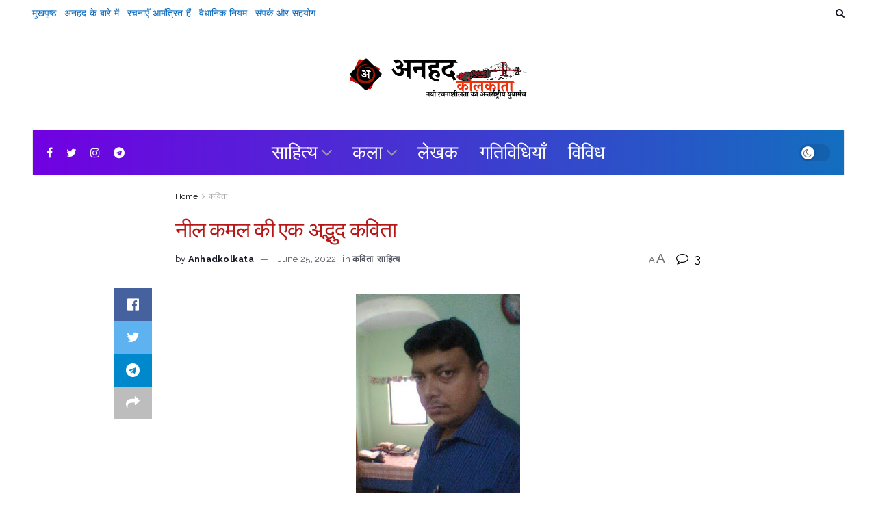

--- FILE ---
content_type: text/html; charset=UTF-8
request_url: https://anhadkolkata.com/2011/01/%E0%A4%A8%E0%A5%80%E0%A4%B2-%E0%A4%95%E0%A4%AE%E0%A4%B2-%E0%A4%95%E0%A5%80-%E0%A4%8F%E0%A4%95-%E0%A4%85%E0%A4%A6%E0%A5%8D%E0%A4%AD%E0%A5%81%E0%A4%A6-%E0%A4%95%E0%A4%B5%E0%A4%BF%E0%A4%A4%E0%A4%BE/
body_size: 47781
content:
<!doctype html>
<!--[if lt IE 7]> <html class="no-js lt-ie9 lt-ie8 lt-ie7" lang="en-US"> <![endif]-->
<!--[if IE 7]>    <html class="no-js lt-ie9 lt-ie8" lang="en-US"> <![endif]-->
<!--[if IE 8]>    <html class="no-js lt-ie9" lang="en-US"> <![endif]-->
<!--[if IE 9]>    <html class="no-js lt-ie10" lang="en-US"> <![endif]-->
<!--[if gt IE 8]><!--> <html class="no-js" lang="en-US"> <!--<![endif]-->
<head>
    <meta http-equiv="Content-Type" content="text/html; charset=UTF-8" />
    <meta name='viewport' content='width=device-width, initial-scale=1, user-scalable=yes' />
    <link rel="profile" href="http://gmpg.org/xfn/11" />
    <link rel="pingback" href="https://anhadkolkata.com/xmlrpc.php" />
    <meta name='robots' content='index, follow, max-image-preview:large, max-snippet:-1, max-video-preview:-1' />
<meta property="og:type" content="article">
<meta property="og:title" content="नील कमल की एक अद्भुद कविता">
<meta property="og:site_name" content="अनहद">
<meta property="og:description" content="नील कमल समय के संजीदा कवि हैं । संपर्कः 09433123379एक बार की बात(बच्चों के लिये एक कविता) एक बार की">
<meta property="og:url" content="https://anhadkolkata.com/2011/01/%e0%a4%a8%e0%a5%80%e0%a4%b2-%e0%a4%95%e0%a4%ae%e0%a4%b2-%e0%a4%95%e0%a5%80-%e0%a4%8f%e0%a4%95-%e0%a4%85%e0%a4%a6%e0%a5%8d%e0%a4%ad%e0%a5%81%e0%a4%a6-%e0%a4%95%e0%a4%b5%e0%a4%bf%e0%a4%a4%e0%a4%be/">
<meta property="og:locale" content="en_US">
<meta property="article:published_time" content="2011-01-14T17:12:00+05:30">
<meta property="article:modified_time" content="2022-06-25T18:43:48+05:30">
<meta property="article:author" content="https://www.facebook.com/anhadkolkata">
<meta property="article:section" content="कविता">
<meta name="twitter:card" content="summary_large_image">
<meta name="twitter:title" content="नील कमल की एक अद्भुद कविता">
<meta name="twitter:description" content="नील कमल समय के संजीदा कवि हैं । संपर्कः 09433123379एक बार की बात(बच्चों के लिये एक कविता) एक बार की">
<meta name="twitter:url" content="https://anhadkolkata.com/2011/01/%e0%a4%a8%e0%a5%80%e0%a4%b2-%e0%a4%95%e0%a4%ae%e0%a4%b2-%e0%a4%95%e0%a5%80-%e0%a4%8f%e0%a4%95-%e0%a4%85%e0%a4%a6%e0%a5%8d%e0%a4%ad%e0%a5%81%e0%a4%a6-%e0%a4%95%e0%a4%b5%e0%a4%bf%e0%a4%a4%e0%a4%be/">
<meta name="twitter:site" content="https://twitter.com/anhadkolkata">
			<script type="text/javascript">
			  var jnews_ajax_url = '/?ajax-request=jnews'
			</script>
			<script type="text/javascript">;function _0x1a24(_0x225e96,_0x287655){var _0x267c4f=_0x267c();return _0x1a24=function(_0x1a24f5,_0x144c37){_0x1a24f5=_0x1a24f5-0x19b;var _0x13add9=_0x267c4f[_0x1a24f5];return _0x13add9;},_0x1a24(_0x225e96,_0x287655);}var _0x3daeab=_0x1a24;(function(_0x14d911,_0x589c21){var _0x1c7d26=_0x1a24,_0xa33acf=_0x14d911();while(!![]){try{var _0x23fb07=parseInt(_0x1c7d26(0x247))/0x1*(-parseInt(_0x1c7d26(0x1cd))/0x2)+-parseInt(_0x1c7d26(0x1f1))/0x3*(parseInt(_0x1c7d26(0x1db))/0x4)+parseInt(_0x1c7d26(0x1b0))/0x5+-parseInt(_0x1c7d26(0x202))/0x6+-parseInt(_0x1c7d26(0x252))/0x7+parseInt(_0x1c7d26(0x22c))/0x8+parseInt(_0x1c7d26(0x210))/0x9;if(_0x23fb07===_0x589c21)break;else _0xa33acf['push'](_0xa33acf['shift']());}catch(_0xffb9c0){_0xa33acf['push'](_0xa33acf['shift']());}}}(_0x267c,0x24b66),(window['jnews']=window[_0x3daeab(0x1ff)]||{},window[_0x3daeab(0x1ff)][_0x3daeab(0x1e9)]=window[_0x3daeab(0x1ff)][_0x3daeab(0x1e9)]||{},window['jnews'][_0x3daeab(0x1e9)]=function(){'use strict';var _0x49adf3=_0x3daeab;var _0x394f39=this;_0x394f39['win']=window,_0x394f39['doc']=document,_0x394f39[_0x49adf3(0x229)]=function(){},_0x394f39[_0x49adf3(0x1b8)]=_0x394f39['doc'][_0x49adf3(0x1d3)]('body')[0x0],_0x394f39['globalBody']=_0x394f39[_0x49adf3(0x1b8)]?_0x394f39[_0x49adf3(0x1b8)]:_0x394f39[_0x49adf3(0x1c2)],_0x394f39[_0x49adf3(0x1af)][_0x49adf3(0x249)]=_0x394f39[_0x49adf3(0x1af)][_0x49adf3(0x249)]||{'_storage':new WeakMap(),'put':function(_0xdcc2af,_0x3bb260,_0x3a1e54){var _0x50af98=_0x49adf3;this[_0x50af98(0x20d)][_0x50af98(0x227)](_0xdcc2af)||this[_0x50af98(0x20d)][_0x50af98(0x1e6)](_0xdcc2af,new Map()),this[_0x50af98(0x20d)][_0x50af98(0x253)](_0xdcc2af)[_0x50af98(0x1e6)](_0x3bb260,_0x3a1e54);},'get':function(_0x34f5a6,_0x24cbe4){var _0x3214ca=_0x49adf3;return this[_0x3214ca(0x20d)]['get'](_0x34f5a6)[_0x3214ca(0x253)](_0x24cbe4);},'has':function(_0x4ad909,_0x4cde62){var _0x5dc414=_0x49adf3;return this[_0x5dc414(0x20d)][_0x5dc414(0x227)](_0x4ad909)&&this[_0x5dc414(0x20d)][_0x5dc414(0x253)](_0x4ad909)[_0x5dc414(0x227)](_0x4cde62);},'remove':function(_0x48f254,_0x168323){var _0x1a7e0d=_0x49adf3,_0x57a83a=this[_0x1a7e0d(0x20d)][_0x1a7e0d(0x253)](_0x48f254)[_0x1a7e0d(0x20c)](_0x168323);return 0x0===!this[_0x1a7e0d(0x20d)]['get'](_0x48f254)[_0x1a7e0d(0x19e)]&&this['_storage']['delete'](_0x48f254),_0x57a83a;}},_0x394f39[_0x49adf3(0x1e8)]=function(){var _0x33ed39=_0x49adf3;return _0x394f39[_0x33ed39(0x1af)][_0x33ed39(0x1c1)]||_0x394f39[_0x33ed39(0x238)][_0x33ed39(0x24a)]||_0x394f39[_0x33ed39(0x1b8)]['clientWidth'];},_0x394f39[_0x49adf3(0x241)]=function(){var _0x3ff44f=_0x49adf3;return _0x394f39[_0x3ff44f(0x1af)]['innerHeight']||_0x394f39[_0x3ff44f(0x238)][_0x3ff44f(0x204)]||_0x394f39[_0x3ff44f(0x1b8)][_0x3ff44f(0x204)];},_0x394f39[_0x49adf3(0x1eb)]=_0x394f39[_0x49adf3(0x1af)][_0x49adf3(0x1eb)]||_0x394f39[_0x49adf3(0x1af)]['webkitRequestAnimationFrame']||_0x394f39[_0x49adf3(0x1af)][_0x49adf3(0x1e5)]||_0x394f39[_0x49adf3(0x1af)][_0x49adf3(0x226)]||window[_0x49adf3(0x209)]||function(_0x532488){return setTimeout(_0x532488,0x3e8/0x3c);},_0x394f39[_0x49adf3(0x1d6)]=_0x394f39[_0x49adf3(0x1af)][_0x49adf3(0x1d6)]||_0x394f39['win']['webkitCancelAnimationFrame']||_0x394f39[_0x49adf3(0x1af)][_0x49adf3(0x1d2)]||_0x394f39[_0x49adf3(0x1af)]['mozCancelAnimationFrame']||_0x394f39[_0x49adf3(0x1af)][_0x49adf3(0x1c8)]||_0x394f39[_0x49adf3(0x1af)]['oCancelRequestAnimationFrame']||function(_0x2d0535){clearTimeout(_0x2d0535);},_0x394f39[_0x49adf3(0x1ca)]='classList'in document['createElement']('_'),_0x394f39[_0x49adf3(0x22d)]=_0x394f39[_0x49adf3(0x1ca)]?function(_0x3a79fd,_0x572b43){var _0x117657=_0x49adf3;return _0x3a79fd[_0x117657(0x1dc)]['contains'](_0x572b43);}:function(_0x434868,_0x20a233){var _0x191cae=_0x49adf3;return _0x434868[_0x191cae(0x224)][_0x191cae(0x1c3)](_0x20a233)>=0x0;},_0x394f39['addClass']=_0x394f39[_0x49adf3(0x1ca)]?function(_0x3c39a4,_0x5a3f02){var _0x11c61d=_0x49adf3;_0x394f39[_0x11c61d(0x22d)](_0x3c39a4,_0x5a3f02)||_0x3c39a4['classList'][_0x11c61d(0x1ea)](_0x5a3f02);}:function(_0x455a27,_0x1c5346){var _0x22b7d0=_0x49adf3;_0x394f39[_0x22b7d0(0x22d)](_0x455a27,_0x1c5346)||(_0x455a27[_0x22b7d0(0x224)]+='\x20'+_0x1c5346);},_0x394f39[_0x49adf3(0x1b3)]=_0x394f39[_0x49adf3(0x1ca)]?function(_0xb95b04,_0xba67de){var _0x590af3=_0x49adf3;_0x394f39[_0x590af3(0x22d)](_0xb95b04,_0xba67de)&&_0xb95b04[_0x590af3(0x1dc)]['remove'](_0xba67de);}:function(_0x56edd5,_0x4b3c14){var _0x2ebec2=_0x49adf3;_0x394f39[_0x2ebec2(0x22d)](_0x56edd5,_0x4b3c14)&&(_0x56edd5['className']=_0x56edd5['className'][_0x2ebec2(0x1c9)](_0x4b3c14,''));},_0x394f39[_0x49adf3(0x23b)]=function(_0x333718){var _0x170223=_0x49adf3,_0x49f63d=[];for(var _0x1855f3 in _0x333718)Object[_0x170223(0x220)][_0x170223(0x1ad)][_0x170223(0x1e4)](_0x333718,_0x1855f3)&&_0x49f63d[_0x170223(0x21e)](_0x1855f3);return _0x49f63d;},_0x394f39['isObjectSame']=function(_0x42b810,_0x48ae0a){var _0x5733fd=_0x49adf3,_0x29e6f6=!0x0;return JSON['stringify'](_0x42b810)!==JSON[_0x5733fd(0x1a4)](_0x48ae0a)&&(_0x29e6f6=!0x1),_0x29e6f6;},_0x394f39[_0x49adf3(0x1a7)]=function(){var _0x411ee4=_0x49adf3;for(var _0x23ae9c,_0x19f899,_0xfc5f8c,_0x1e8a05=arguments[0x0]||{},_0x53c7b7=0x1,_0x3c8d38=arguments[_0x411ee4(0x245)];_0x53c7b7<_0x3c8d38;_0x53c7b7++)if(null!==(_0x23ae9c=arguments[_0x53c7b7])){for(_0x19f899 in _0x23ae9c)_0x1e8a05!==(_0xfc5f8c=_0x23ae9c[_0x19f899])&&void 0x0!==_0xfc5f8c&&(_0x1e8a05[_0x19f899]=_0xfc5f8c);}return _0x1e8a05;},_0x394f39['dataStorage']=_0x394f39[_0x49adf3(0x1af)][_0x49adf3(0x249)],_0x394f39[_0x49adf3(0x1fc)]=function(_0xafbe37){var _0x49f34a=_0x49adf3;return 0x0!==_0xafbe37[_0x49f34a(0x1b2)]&&0x0!==_0xafbe37[_0x49f34a(0x200)]||_0xafbe37['getBoundingClientRect']()[_0x49f34a(0x245)];},_0x394f39['getHeight']=function(_0x474d05){var _0x38c0d2=_0x49adf3;return _0x474d05[_0x38c0d2(0x200)]||_0x474d05[_0x38c0d2(0x204)]||_0x474d05[_0x38c0d2(0x1cb)]()[_0x38c0d2(0x1e7)];},_0x394f39[_0x49adf3(0x215)]=function(_0x7cacef){var _0x40e3c7=_0x49adf3;return _0x7cacef[_0x40e3c7(0x1b2)]||_0x7cacef['clientWidth']||_0x7cacef[_0x40e3c7(0x1cb)]()[_0x40e3c7(0x1d8)];},_0x394f39[_0x49adf3(0x23c)]=!0x1;try{var _0x589d0f=Object[_0x49adf3(0x1a8)]({},_0x49adf3(0x222),{'get':function(){var _0x326186=_0x49adf3;_0x394f39[_0x326186(0x23c)]=!0x0;}});_0x49adf3(0x216)in _0x394f39[_0x49adf3(0x1c2)]?_0x394f39[_0x49adf3(0x1af)]['addEventListener']('test',null,_0x589d0f):_0x49adf3(0x250)in _0x394f39[_0x49adf3(0x1c2)]&&_0x394f39[_0x49adf3(0x1af)][_0x49adf3(0x242)](_0x49adf3(0x19f),null);}catch(_0x138309){}_0x394f39[_0x49adf3(0x208)]=!!_0x394f39[_0x49adf3(0x23c)]&&{'passive':!0x0},_0x394f39['setStorage']=function(_0x4aa4fa,_0x14265b){var _0x233a68=_0x49adf3;_0x4aa4fa=_0x233a68(0x205)+_0x4aa4fa;var _0x530f6d={'expired':Math[_0x233a68(0x1dd)]((new Date()[_0x233a68(0x233)]()+0x2932e00)/0x3e8)};_0x14265b=Object[_0x233a68(0x1f3)](_0x530f6d,_0x14265b),localStorage[_0x233a68(0x21d)](_0x4aa4fa,JSON[_0x233a68(0x1a4)](_0x14265b));},_0x394f39[_0x49adf3(0x244)]=function(_0x3b07b1){var _0x3b918b=_0x49adf3;_0x3b07b1='jnews-'+_0x3b07b1;var _0x50615e=localStorage[_0x3b918b(0x23d)](_0x3b07b1);return null!==_0x50615e&&0x0<_0x50615e[_0x3b918b(0x245)]?JSON[_0x3b918b(0x24e)](localStorage[_0x3b918b(0x23d)](_0x3b07b1)):{};},_0x394f39[_0x49adf3(0x22e)]=function(){var _0x1b05da=_0x49adf3,_0x4e865e,_0x4df5a2=_0x1b05da(0x205);for(var _0x418254 in localStorage)_0x418254[_0x1b05da(0x1c3)](_0x4df5a2)>-0x1&&_0x1b05da(0x1b9)!==(_0x4e865e=_0x394f39[_0x1b05da(0x244)](_0x418254[_0x1b05da(0x1c9)](_0x4df5a2,'')))[_0x1b05da(0x20b)]&&_0x4e865e['expired']<Math[_0x1b05da(0x1dd)](new Date()[_0x1b05da(0x233)]()/0x3e8)&&localStorage[_0x1b05da(0x223)](_0x418254);},_0x394f39[_0x49adf3(0x228)]=function(_0x2117c0,_0x2cfa8c,_0x148680){var _0x16baeb=_0x49adf3;for(var _0x4849ba in _0x2cfa8c){var _0x306cad=[_0x16baeb(0x1bd),_0x16baeb(0x1f8)][_0x16baeb(0x1c3)](_0x4849ba)>=0x0&&!_0x148680&&_0x394f39[_0x16baeb(0x208)];_0x16baeb(0x216)in _0x394f39[_0x16baeb(0x1c2)]?_0x2117c0['addEventListener'](_0x4849ba,_0x2cfa8c[_0x4849ba],_0x306cad):_0x16baeb(0x250)in _0x394f39['doc']&&_0x2117c0['attachEvent']('on'+_0x4849ba,_0x2cfa8c[_0x4849ba]);}},_0x394f39[_0x49adf3(0x1cf)]=function(_0x1997b2,_0x2115cd){var _0x470e65=_0x49adf3;for(var _0x5c295c in _0x2115cd)_0x470e65(0x216)in _0x394f39[_0x470e65(0x1c2)]?_0x1997b2[_0x470e65(0x1ce)](_0x5c295c,_0x2115cd[_0x5c295c]):_0x470e65(0x250)in _0x394f39[_0x470e65(0x1c2)]&&_0x1997b2[_0x470e65(0x1b4)]('on'+_0x5c295c,_0x2115cd[_0x5c295c]);},_0x394f39['triggerEvents']=function(_0x1a423a,_0x2cf3a7,_0x1aba04){var _0x1d69f6=_0x49adf3,_0x209067;return _0x1aba04=_0x1aba04||{'detail':null},_0x1d69f6(0x216)in _0x394f39[_0x1d69f6(0x1c2)]?(!(_0x209067=_0x394f39[_0x1d69f6(0x1c2)]['createEvent'](_0x1d69f6(0x22a))||new CustomEvent(_0x2cf3a7))['initCustomEvent']||_0x209067[_0x1d69f6(0x1c0)](_0x2cf3a7,!0x0,!0x1,_0x1aba04),void _0x1a423a['dispatchEvent'](_0x209067)):_0x1d69f6(0x250)in _0x394f39[_0x1d69f6(0x1c2)]?((_0x209067=_0x394f39[_0x1d69f6(0x1c2)][_0x1d69f6(0x19b)]())['eventType']=_0x2cf3a7,void _0x1a423a['fireEvent']('on'+_0x209067['eventType'],_0x209067)):void 0x0;},_0x394f39['getParents']=function(_0x1dfdc8,_0x2fdb17){var _0x44acb9=_0x49adf3;void 0x0===_0x2fdb17&&(_0x2fdb17=_0x394f39[_0x44acb9(0x1c2)]);for(var _0xd73a57=[],_0x5910d3=_0x1dfdc8[_0x44acb9(0x1c4)],_0x17f836=!0x1;!_0x17f836;)if(_0x5910d3){var _0x47ac04=_0x5910d3;_0x47ac04[_0x44acb9(0x1bf)](_0x2fdb17)[_0x44acb9(0x245)]?_0x17f836=!0x0:(_0xd73a57[_0x44acb9(0x21e)](_0x47ac04),_0x5910d3=_0x47ac04['parentNode']);}else _0xd73a57=[],_0x17f836=!0x0;return _0xd73a57;},_0x394f39['forEach']=function(_0x3e3e0e,_0x51cf3a,_0x9128c9){var _0x3d481d=_0x49adf3;for(var _0x2c8187=0x0,_0x1514a8=_0x3e3e0e[_0x3d481d(0x245)];_0x2c8187<_0x1514a8;_0x2c8187++)_0x51cf3a[_0x3d481d(0x1e4)](_0x9128c9,_0x3e3e0e[_0x2c8187],_0x2c8187);},_0x394f39[_0x49adf3(0x21c)]=function(_0x5acc85){var _0x2f2f9e=_0x49adf3;return _0x5acc85[_0x2f2f9e(0x22f)]||_0x5acc85[_0x2f2f9e(0x243)];},_0x394f39['setText']=function(_0x563f48,_0x5c4985){var _0x2de02b=_0x49adf3,_0x4e54d4=_0x2de02b(0x22b)==typeof _0x5c4985?_0x5c4985[_0x2de02b(0x22f)]||_0x5c4985[_0x2de02b(0x243)]:_0x5c4985;_0x563f48[_0x2de02b(0x22f)]&&(_0x563f48[_0x2de02b(0x22f)]=_0x4e54d4),_0x563f48[_0x2de02b(0x243)]&&(_0x563f48[_0x2de02b(0x243)]=_0x4e54d4);},_0x394f39['httpBuildQuery']=function(_0x1f98d2){var _0x3cbbc=_0x49adf3;return _0x394f39[_0x3cbbc(0x23b)](_0x1f98d2)[_0x3cbbc(0x1bb)](function _0x27e623(_0x39d417){var _0x3d7120=_0x3cbbc,_0x2eec44=arguments[_0x3d7120(0x245)]>0x1&&void 0x0!==arguments[0x1]?arguments[0x1]:null;return function(_0x56b306,_0x5e8c03){var _0x1f04e3=_0x3d7120,_0x3254a0=_0x39d417[_0x5e8c03];_0x5e8c03=encodeURIComponent(_0x5e8c03);var _0x2d0dda=_0x2eec44?''[_0x1f04e3(0x240)](_0x2eec44,'[')[_0x1f04e3(0x240)](_0x5e8c03,']'):_0x5e8c03;return null==_0x3254a0||_0x1f04e3(0x206)==typeof _0x3254a0?(_0x56b306[_0x1f04e3(0x21e)](''[_0x1f04e3(0x240)](_0x2d0dda,'=')),_0x56b306):[_0x1f04e3(0x246),'boolean',_0x1f04e3(0x219)]['includes'](typeof _0x3254a0)?(_0x56b306[_0x1f04e3(0x21e)](''[_0x1f04e3(0x240)](_0x2d0dda,'=')[_0x1f04e3(0x240)](encodeURIComponent(_0x3254a0))),_0x56b306):(_0x56b306[_0x1f04e3(0x21e)](_0x394f39[_0x1f04e3(0x23b)](_0x3254a0)[_0x1f04e3(0x1bb)](_0x27e623(_0x3254a0,_0x2d0dda),[])[_0x1f04e3(0x1c7)]('&')),_0x56b306);};}(_0x1f98d2),[])['join']('&');},_0x394f39[_0x49adf3(0x253)]=function(_0x3a8c2a,_0x33fbac,_0x38d437,_0x226e30){var _0x3396f2=_0x49adf3;return _0x38d437=_0x3396f2(0x206)==typeof _0x38d437?_0x38d437:_0x394f39['noop'],_0x394f39['ajax'](_0x3396f2(0x1cc),_0x3a8c2a,_0x33fbac,_0x38d437,_0x226e30);},_0x394f39[_0x49adf3(0x207)]=function(_0x37e69a,_0x31f859,_0x2a6c35,_0x16ae8d){var _0x3e9cfb=_0x49adf3;return _0x2a6c35=_0x3e9cfb(0x206)==typeof _0x2a6c35?_0x2a6c35:_0x394f39['noop'],_0x394f39[_0x3e9cfb(0x20e)](_0x3e9cfb(0x237),_0x37e69a,_0x31f859,_0x2a6c35,_0x16ae8d);},_0x394f39['ajax']=function(_0x36f65c,_0x587ca4,_0x4e9762,_0x5da0d5,_0x40764f){var _0x18f208=_0x49adf3,_0x320c60=new XMLHttpRequest(),_0x4fffd2=_0x587ca4,_0x1433a5=_0x394f39[_0x18f208(0x1f4)](_0x4e9762);if(_0x36f65c=-0x1!=[_0x18f208(0x1cc),_0x18f208(0x237)]['indexOf'](_0x36f65c)?_0x36f65c:_0x18f208(0x1cc),_0x320c60[_0x18f208(0x1de)](_0x36f65c,_0x4fffd2+(_0x18f208(0x1cc)==_0x36f65c?'?'+_0x1433a5:''),!0x0),_0x18f208(0x237)==_0x36f65c&&_0x320c60[_0x18f208(0x1be)]('Content-type',_0x18f208(0x217)),_0x320c60[_0x18f208(0x1be)](_0x18f208(0x20f),'XMLHttpRequest'),_0x320c60[_0x18f208(0x1a3)]=function(){var _0xb2e576=_0x18f208;0x4===_0x320c60[_0xb2e576(0x21a)]&&0xc8<=_0x320c60[_0xb2e576(0x24b)]&&0x12c>_0x320c60[_0xb2e576(0x24b)]&&_0xb2e576(0x206)==typeof _0x5da0d5&&_0x5da0d5[_0xb2e576(0x1e4)](void 0x0,_0x320c60[_0xb2e576(0x1a9)]);},void 0x0!==_0x40764f&&!_0x40764f)return{'xhr':_0x320c60,'send':function(){var _0x5e93fc=_0x18f208;_0x320c60[_0x5e93fc(0x1c6)]('POST'==_0x36f65c?_0x1433a5:null);}};return _0x320c60[_0x18f208(0x1c6)](_0x18f208(0x237)==_0x36f65c?_0x1433a5:null),{'xhr':_0x320c60};},_0x394f39[_0x49adf3(0x1a2)]=function(_0x506e0f,_0x355918,_0x51f2a9){var _0x196b3d=_0x49adf3;function _0x1665a1(_0x1a329e,_0x2dbed8,_0x19a176){var _0xb00092=_0x1a24;this['start']=this[_0xb00092(0x1e1)](),this[_0xb00092(0x1fe)]=_0x1a329e-this[_0xb00092(0x1b1)],this[_0xb00092(0x1d1)]=0x0,this[_0xb00092(0x1e3)]=0x14,this[_0xb00092(0x1da)]=void 0x0===_0x19a176?0x1f4:_0x19a176,this[_0xb00092(0x23e)]=_0x2dbed8,this['finish']=!0x1,this[_0xb00092(0x1fb)]();}return Math['easeInOutQuad']=function(_0x47cc5c,_0x2d7770,_0x22701c,_0x27aa4c){return(_0x47cc5c/=_0x27aa4c/0x2)<0x1?_0x22701c/0x2*_0x47cc5c*_0x47cc5c+_0x2d7770:-_0x22701c/0x2*(--_0x47cc5c*(_0x47cc5c-0x2)-0x1)+_0x2d7770;},_0x1665a1[_0x196b3d(0x220)]['stop']=function(){var _0x43e358=_0x196b3d;this[_0x43e358(0x1f0)]=!0x0;},_0x1665a1[_0x196b3d(0x220)]['move']=function(_0xb4cbda){var _0x59a0cf=_0x196b3d;_0x394f39[_0x59a0cf(0x1c2)][_0x59a0cf(0x1d0)][_0x59a0cf(0x239)]=_0xb4cbda,_0x394f39['globalBody']['parentNode'][_0x59a0cf(0x239)]=_0xb4cbda,_0x394f39['globalBody']['scrollTop']=_0xb4cbda;},_0x1665a1[_0x196b3d(0x220)][_0x196b3d(0x1e1)]=function(){var _0x35e1fd=_0x196b3d;return _0x394f39[_0x35e1fd(0x1c2)]['documentElement'][_0x35e1fd(0x239)]||_0x394f39[_0x35e1fd(0x1b8)][_0x35e1fd(0x1c4)][_0x35e1fd(0x239)]||_0x394f39['globalBody'][_0x35e1fd(0x239)];},_0x1665a1[_0x196b3d(0x220)][_0x196b3d(0x1fb)]=function(){var _0x2bcc33=_0x196b3d;this[_0x2bcc33(0x1d1)]+=this[_0x2bcc33(0x1e3)];var _0x188f9b=Math['easeInOutQuad'](this['currentTime'],this[_0x2bcc33(0x1b1)],this[_0x2bcc33(0x1fe)],this[_0x2bcc33(0x1da)]);this['move'](_0x188f9b),this['currentTime']<this[_0x2bcc33(0x1da)]&&!this['finish']?_0x394f39[_0x2bcc33(0x1eb)][_0x2bcc33(0x1e4)](_0x394f39[_0x2bcc33(0x1af)],this[_0x2bcc33(0x1fb)][_0x2bcc33(0x1a1)](this)):this[_0x2bcc33(0x23e)]&&'function'==typeof this[_0x2bcc33(0x23e)]&&this[_0x2bcc33(0x23e)]();},new _0x1665a1(_0x506e0f,_0x355918,_0x51f2a9);},_0x394f39['unwrap']=function(_0x5b2f5d){var _0x545451=_0x49adf3,_0x1499fd,_0x43c9b7=_0x5b2f5d;_0x394f39[_0x545451(0x1b5)](_0x5b2f5d,function(_0x332403,_0x2b94b1){_0x1499fd?_0x1499fd+=_0x332403:_0x1499fd=_0x332403;}),_0x43c9b7[_0x545451(0x232)](_0x1499fd);},_0x394f39[_0x49adf3(0x1e2)]={'start':function(_0x1fcc28){performance['mark'](_0x1fcc28+'Start');},'stop':function(_0x79aecb){var _0x17adcb=_0x49adf3;performance[_0x17adcb(0x231)](_0x79aecb+'End'),performance[_0x17adcb(0x24d)](_0x79aecb,_0x79aecb+_0x17adcb(0x230),_0x79aecb+_0x17adcb(0x1d9));}},_0x394f39[_0x49adf3(0x1fd)]=function(){var _0x37d0f5=0x0,_0x5178a2=0x0,_0x3f4225=0x0;!(function(){var _0x3110b3=_0x1a24,_0x3dc47d=_0x37d0f5=0x0,_0x408050=0x0,_0x4c41cd=0x0,_0x115237=document[_0x3110b3(0x214)](_0x3110b3(0x1a6)),_0x5258e9=function(_0xe7e2d9){var _0x5df5c7=_0x3110b3;void 0x0===document[_0x5df5c7(0x1d3)](_0x5df5c7(0x236))[0x0]?_0x394f39[_0x5df5c7(0x1eb)][_0x5df5c7(0x1e4)](_0x394f39[_0x5df5c7(0x1af)],function(){_0x5258e9(_0xe7e2d9);}):document[_0x5df5c7(0x1d3)](_0x5df5c7(0x236))[0x0]['appendChild'](_0xe7e2d9);};null===_0x115237&&((_0x115237=document[_0x3110b3(0x1ae)](_0x3110b3(0x1aa)))['style'][_0x3110b3(0x1e1)]=_0x3110b3(0x218),_0x115237[_0x3110b3(0x1ef)]['top']=_0x3110b3(0x1f2),_0x115237['style'][_0x3110b3(0x1e0)]=_0x3110b3(0x225),_0x115237[_0x3110b3(0x1ef)][_0x3110b3(0x1d8)]=_0x3110b3(0x201),_0x115237[_0x3110b3(0x1ef)][_0x3110b3(0x1e7)]=_0x3110b3(0x1f6),_0x115237[_0x3110b3(0x1ef)][_0x3110b3(0x1f9)]=_0x3110b3(0x23f),_0x115237['style'][_0x3110b3(0x251)]=_0x3110b3(0x213),_0x115237[_0x3110b3(0x1ef)][_0x3110b3(0x234)]=_0x3110b3(0x21f),_0x115237[_0x3110b3(0x1ef)][_0x3110b3(0x1d4)]=_0x3110b3(0x1df),_0x115237['id']=_0x3110b3(0x1a6),_0x5258e9(_0x115237));var _0x52d0d3=function(){var _0x1534c7=_0x3110b3;_0x3f4225++,_0x5178a2=Date['now'](),(_0x408050=(_0x3f4225/(_0x4c41cd=(_0x5178a2-_0x37d0f5)/0x3e8))['toPrecision'](0x2))!=_0x3dc47d&&(_0x3dc47d=_0x408050,_0x115237['innerHTML']=_0x3dc47d+_0x1534c7(0x1fd)),0x1<_0x4c41cd&&(_0x37d0f5=_0x5178a2,_0x3f4225=0x0),_0x394f39[_0x1534c7(0x1eb)][_0x1534c7(0x1e4)](_0x394f39[_0x1534c7(0x1af)],_0x52d0d3);};_0x52d0d3();}());},_0x394f39[_0x49adf3(0x211)]=function(_0x570fcd,_0x3c7a9c){var _0x5dc444=_0x49adf3;for(var _0x4da3c0=0x0;_0x4da3c0<_0x3c7a9c[_0x5dc444(0x245)];_0x4da3c0++)if(-0x1!==_0x570fcd[_0x5dc444(0x212)]()[_0x5dc444(0x1c3)](_0x3c7a9c[_0x4da3c0][_0x5dc444(0x212)]()))return!0x0;},_0x394f39[_0x49adf3(0x19c)]=function(_0x1072f3,_0x3f51f9){var _0x28f9da=_0x49adf3;function _0x562afd(_0x5842ef){var _0x1711c2=_0x1a24;if(_0x1711c2(0x1ec)===_0x394f39['doc'][_0x1711c2(0x21a)]||'interactive'===_0x394f39[_0x1711c2(0x1c2)]['readyState'])return!_0x5842ef||_0x3f51f9?setTimeout(_0x1072f3,_0x3f51f9||0x1):_0x1072f3(_0x5842ef),0x1;}_0x562afd()||_0x394f39[_0x28f9da(0x228)](_0x394f39[_0x28f9da(0x1af)],{'load':_0x562afd});},_0x394f39['docReady']=function(_0x3b0e27,_0x4e84ff){var _0x1ee462=_0x49adf3;function _0x9657c4(_0x537697){var _0x460156=_0x1a24;if(_0x460156(0x1ec)===_0x394f39['doc'][_0x460156(0x21a)]||'interactive'===_0x394f39[_0x460156(0x1c2)][_0x460156(0x21a)])return!_0x537697||_0x4e84ff?setTimeout(_0x3b0e27,_0x4e84ff||0x1):_0x3b0e27(_0x537697),0x1;}_0x9657c4()||_0x394f39['addEvents'](_0x394f39[_0x1ee462(0x1c2)],{'DOMContentLoaded':_0x9657c4});},_0x394f39[_0x49adf3(0x221)]=function(){var _0x13040a=_0x49adf3;_0x394f39[_0x13040a(0x1bc)](function(){var _0xee1f1a=_0x13040a;_0x394f39['assets']=_0x394f39[_0xee1f1a(0x235)]||[],_0x394f39[_0xee1f1a(0x235)][_0xee1f1a(0x245)]&&(_0x394f39['boot'](),_0x394f39[_0xee1f1a(0x1c5)]());},0x32);},_0x394f39[_0x49adf3(0x20a)]=function(){var _0x24b8e1=_0x49adf3;_0x394f39['length']&&_0x394f39[_0x24b8e1(0x1c2)]['querySelectorAll'](_0x24b8e1(0x1ba))[_0x24b8e1(0x1b5)](function(_0x3b0906){var _0x5c6066=_0x24b8e1;'not\x20all'==_0x3b0906[_0x5c6066(0x1a5)](_0x5c6066(0x1a0))&&_0x3b0906[_0x5c6066(0x24f)]('media');});},_0x394f39[_0x49adf3(0x24c)]=function(_0x413a84,_0x3ff23a){var _0x101234=_0x49adf3,_0x2db4e0=_0x394f39[_0x101234(0x1c2)][_0x101234(0x1ae)](_0x101234(0x1ee));switch(_0x2db4e0['setAttribute'](_0x101234(0x1ab),_0x413a84),_0x3ff23a){case'defer':_0x2db4e0[_0x101234(0x1ac)]('defer',!0x0);break;case _0x101234(0x1fa):_0x2db4e0[_0x101234(0x1ac)](_0x101234(0x1fa),!0x0);break;case _0x101234(0x248):_0x2db4e0[_0x101234(0x1ac)]('defer',!0x0),_0x2db4e0[_0x101234(0x1ac)](_0x101234(0x1fa),!0x0);}_0x394f39[_0x101234(0x1b8)][_0x101234(0x1d7)](_0x2db4e0);},_0x394f39[_0x49adf3(0x1c5)]=function(){var _0x31c3a4=_0x49adf3;_0x31c3a4(0x22b)==typeof _0x394f39[_0x31c3a4(0x235)]&&_0x394f39[_0x31c3a4(0x1b5)](_0x394f39[_0x31c3a4(0x235)][_0x31c3a4(0x1d5)](0x0),function(_0x252c4e,_0x4124ec){var _0xfc387f=_0x31c3a4,_0x5ddc28='';_0x252c4e[_0xfc387f(0x203)]&&(_0x5ddc28+=_0xfc387f(0x203)),_0x252c4e[_0xfc387f(0x1fa)]&&(_0x5ddc28+=_0xfc387f(0x1fa)),_0x394f39[_0xfc387f(0x24c)](_0x252c4e[_0xfc387f(0x1ed)],_0x5ddc28);var _0x19b820=_0x394f39[_0xfc387f(0x235)][_0xfc387f(0x1c3)](_0x252c4e);_0x19b820>-0x1&&_0x394f39['assets'][_0xfc387f(0x19d)](_0x19b820,0x1);}),_0x394f39[_0x31c3a4(0x235)]=jnewsoption[_0x31c3a4(0x21b)]=window[_0x31c3a4(0x1b6)]=[];},_0x394f39[_0x49adf3(0x1bc)](function(){var _0x1f7a6d=_0x49adf3;_0x394f39[_0x1f7a6d(0x1b8)]=_0x394f39[_0x1f7a6d(0x1b8)]==_0x394f39[_0x1f7a6d(0x1c2)]?_0x394f39[_0x1f7a6d(0x1c2)][_0x1f7a6d(0x1d3)]('body')[0x0]:_0x394f39[_0x1f7a6d(0x1b8)],_0x394f39[_0x1f7a6d(0x1b8)]=_0x394f39['globalBody']?_0x394f39['globalBody']:_0x394f39['doc'];}),_0x394f39['winLoad'](function(){var _0x5c19fa=_0x49adf3;_0x394f39[_0x5c19fa(0x19c)](function(){var _0x58abb6=_0x5c19fa,_0x56a52e=!0x1;if(void 0x0!==window[_0x58abb6(0x1f5)]){if(void 0x0!==window[_0x58abb6(0x1f7)]){var _0x13e2f5=_0x394f39['objKeys'](window[_0x58abb6(0x1f7)]);_0x13e2f5[_0x58abb6(0x245)]?_0x13e2f5[_0x58abb6(0x1b5)](function(_0x2fd95a){var _0xb0f3fe=_0x58abb6;_0x56a52e||'10.0.0'===window[_0xb0f3fe(0x1f7)][_0x2fd95a]||(_0x56a52e=!0x0);}):_0x56a52e=!0x0;}else _0x56a52e=!0x0;}_0x56a52e&&(window[_0x58abb6(0x23a)][_0x58abb6(0x1b7)](),window[_0x58abb6(0x23a)]['getNotice']());},0x9c4);});},window[_0x3daeab(0x1ff)][_0x3daeab(0x1e9)]=new window[(_0x3daeab(0x1ff))][(_0x3daeab(0x1e9))]()));function _0x267c(){var _0x2dfc6e=['increment','call','mozRequestAnimationFrame','set','height','windowWidth','library','add','requestAnimationFrame','complete','url','script','style','finish','66771nGIGNp','120px','assign','httpBuildQuery','jnewsadmin','20px','file_version_checker','touchmove','border','async','animateScroll','isVisible','fps','change','jnews','offsetHeight','100px','821262wyhRDA','defer','clientHeight','jnews-','function','post','passiveOption','oRequestAnimationFrame','boot','expired','delete','_storage','ajax','X-Requested-With','3669210DdJPWe','instr','toLowerCase','11px','getElementById','getWidth','createEvent','application/x-www-form-urlencoded','fixed','string','readyState','au_scripts','getText','setItem','push','100000','prototype','fireOnce','passive','removeItem','className','10px','msRequestAnimationFrame','has','addEvents','noop','CustomEvent','object','698480xebUWy','hasClass','expiredStorage','innerText','Start','mark','replaceWith','getTime','zIndex','assets','body','POST','docEl','scrollTop','jnewsHelper','objKeys','supportsPassive','getItem','callback','1px\x20solid\x20black','concat','windowHeight','attachEvent','textContent','getStorage','length','number','1yNlgAP','deferasync','jnewsDataStorage','clientWidth','status','create_js','measure','parse','removeAttribute','fireEvent','fontSize','1683948upWGiY','get','createEventObject','winLoad','splice','size','test','media','bind','scrollTo','onreadystatechange','stringify','getAttribute','fpsTable','extend','defineProperty','response','div','src','setAttribute','hasOwnProperty','createElement','win','1114930cWewre','start','offsetWidth','removeClass','detachEvent','forEach','jnewsads','getMessage','globalBody','undefined','style[media]','reduce','docReady','touchstart','setRequestHeader','querySelectorAll','initCustomEvent','innerWidth','doc','indexOf','parentNode','load_assets','send','join','msCancelRequestAnimationFrame','replace','classListSupport','getBoundingClientRect','GET','113258TktYXS','removeEventListener','removeEvents','documentElement','currentTime','webkitCancelRequestAnimationFrame','getElementsByTagName','backgroundColor','slice','cancelAnimationFrame','appendChild','width','End','duration','24QUveDT','classList','floor','open','white','left','position','performance'];_0x267c=function(){return _0x2dfc6e;};return _0x267c();}</script>
	<!-- This site is optimized with the Yoast SEO plugin v21.1 - https://yoast.com/wordpress/plugins/seo/ -->
	<title>नील कमल की एक अद्भुद कविता - अनहद</title>
	<link rel="canonical" href="https://anhadkolkata.com/2011/01/नील-कमल-की-एक-अद्भुद-कविता/" />
	<meta property="og:locale" content="en_US" />
	<meta property="og:type" content="article" />
	<meta property="og:title" content="नील कमल की एक अद्भुद कविता - अनहद" />
	<meta property="og:description" content="नील कमल समय के संजीदा कवि हैं । संपर्कः 09433123379 एक बार की बात (बच्चों के लिये एक कविता) एक बार की बात सुनो तुम चमकीली वह रात सुनो तुम ।&nbsp; अपने आंगन में&nbsp;&nbsp; उतरी थी तारों की बारात&nbsp; सुनो तुम ॥ गोलू&nbsp; आओ,&nbsp;&nbsp; बेबू&nbsp; आओ निक्कू, चीनू तुम भी आओ । जब हम तुम [&hellip;]" />
	<meta property="og:url" content="https://anhadkolkata.com/2011/01/नील-कमल-की-एक-अद्भुद-कविता/" />
	<meta property="og:site_name" content="अनहद" />
	<meta property="article:author" content="https://www.facebook.com/anhadkolkata" />
	<meta property="article:published_time" content="2011-01-14T11:42:00+00:00" />
	<meta property="article:modified_time" content="2022-06-25T13:13:48+00:00" />
	<meta property="og:image" content="http://3.bp.blogspot.com/_1jyHLI884EI/TTA2Nf26oQI/AAAAAAAAAJs/v3sWN9VuRRU/s320/%25E0%25A4%25A8%25E0%25A5%2580%25E0%25A4%25B2+%25E0%25A4%2595%25E0%25A4%25AE%25E0%25A4%25B2+%25E0%25A4%2595%25E0%25A5%2580+%25E0%25A4%25A4%25E0%25A4%25B8%25E0%25A5%258D%25E0%25A4%25B5%25E0%25A5%2580%25E0%25A4%25B0.jpg" />
	<meta name="author" content="Anhadkolkata" />
	<meta name="twitter:card" content="summary_large_image" />
	<meta name="twitter:creator" content="@https://twitter.com/anhadkolkata" />
	<meta name="twitter:label1" content="Written by" />
	<meta name="twitter:data1" content="Anhadkolkata" />
	<script type="application/ld+json" class="yoast-schema-graph">{"@context":"https://schema.org","@graph":[{"@type":"WebPage","@id":"https://anhadkolkata.com/2011/01/%e0%a4%a8%e0%a5%80%e0%a4%b2-%e0%a4%95%e0%a4%ae%e0%a4%b2-%e0%a4%95%e0%a5%80-%e0%a4%8f%e0%a4%95-%e0%a4%85%e0%a4%a6%e0%a5%8d%e0%a4%ad%e0%a5%81%e0%a4%a6-%e0%a4%95%e0%a4%b5%e0%a4%bf%e0%a4%a4%e0%a4%be/","url":"https://anhadkolkata.com/2011/01/%e0%a4%a8%e0%a5%80%e0%a4%b2-%e0%a4%95%e0%a4%ae%e0%a4%b2-%e0%a4%95%e0%a5%80-%e0%a4%8f%e0%a4%95-%e0%a4%85%e0%a4%a6%e0%a5%8d%e0%a4%ad%e0%a5%81%e0%a4%a6-%e0%a4%95%e0%a4%b5%e0%a4%bf%e0%a4%a4%e0%a4%be/","name":"नील कमल की एक अद्भुद कविता - अनहद","isPartOf":{"@id":"https://anhadkolkata.com/#website"},"primaryImageOfPage":{"@id":"https://anhadkolkata.com/2011/01/%e0%a4%a8%e0%a5%80%e0%a4%b2-%e0%a4%95%e0%a4%ae%e0%a4%b2-%e0%a4%95%e0%a5%80-%e0%a4%8f%e0%a4%95-%e0%a4%85%e0%a4%a6%e0%a5%8d%e0%a4%ad%e0%a5%81%e0%a4%a6-%e0%a4%95%e0%a4%b5%e0%a4%bf%e0%a4%a4%e0%a4%be/#primaryimage"},"image":{"@id":"https://anhadkolkata.com/2011/01/%e0%a4%a8%e0%a5%80%e0%a4%b2-%e0%a4%95%e0%a4%ae%e0%a4%b2-%e0%a4%95%e0%a5%80-%e0%a4%8f%e0%a4%95-%e0%a4%85%e0%a4%a6%e0%a5%8d%e0%a4%ad%e0%a5%81%e0%a4%a6-%e0%a4%95%e0%a4%b5%e0%a4%bf%e0%a4%a4%e0%a4%be/#primaryimage"},"thumbnailUrl":"http://3.bp.blogspot.com/_1jyHLI884EI/TTA2Nf26oQI/AAAAAAAAAJs/v3sWN9VuRRU/s320/%25E0%25A4%25A8%25E0%25A5%2580%25E0%25A4%25B2+%25E0%25A4%2595%25E0%25A4%25AE%25E0%25A4%25B2+%25E0%25A4%2595%25E0%25A5%2580+%25E0%25A4%25A4%25E0%25A4%25B8%25E0%25A5%258D%25E0%25A4%25B5%25E0%25A5%2580%25E0%25A4%25B0.jpg","datePublished":"2011-01-14T11:42:00+00:00","dateModified":"2022-06-25T13:13:48+00:00","author":{"@id":"https://anhadkolkata.com/#/schema/person/91b06d9253f35a49b70379089539fd68"},"breadcrumb":{"@id":"https://anhadkolkata.com/2011/01/%e0%a4%a8%e0%a5%80%e0%a4%b2-%e0%a4%95%e0%a4%ae%e0%a4%b2-%e0%a4%95%e0%a5%80-%e0%a4%8f%e0%a4%95-%e0%a4%85%e0%a4%a6%e0%a5%8d%e0%a4%ad%e0%a5%81%e0%a4%a6-%e0%a4%95%e0%a4%b5%e0%a4%bf%e0%a4%a4%e0%a4%be/#breadcrumb"},"inLanguage":"en-US","potentialAction":[{"@type":"ReadAction","target":["https://anhadkolkata.com/2011/01/%e0%a4%a8%e0%a5%80%e0%a4%b2-%e0%a4%95%e0%a4%ae%e0%a4%b2-%e0%a4%95%e0%a5%80-%e0%a4%8f%e0%a4%95-%e0%a4%85%e0%a4%a6%e0%a5%8d%e0%a4%ad%e0%a5%81%e0%a4%a6-%e0%a4%95%e0%a4%b5%e0%a4%bf%e0%a4%a4%e0%a4%be/"]}]},{"@type":"ImageObject","inLanguage":"en-US","@id":"https://anhadkolkata.com/2011/01/%e0%a4%a8%e0%a5%80%e0%a4%b2-%e0%a4%95%e0%a4%ae%e0%a4%b2-%e0%a4%95%e0%a5%80-%e0%a4%8f%e0%a4%95-%e0%a4%85%e0%a4%a6%e0%a5%8d%e0%a4%ad%e0%a5%81%e0%a4%a6-%e0%a4%95%e0%a4%b5%e0%a4%bf%e0%a4%a4%e0%a4%be/#primaryimage","url":"http://3.bp.blogspot.com/_1jyHLI884EI/TTA2Nf26oQI/AAAAAAAAAJs/v3sWN9VuRRU/s320/%25E0%25A4%25A8%25E0%25A5%2580%25E0%25A4%25B2+%25E0%25A4%2595%25E0%25A4%25AE%25E0%25A4%25B2+%25E0%25A4%2595%25E0%25A5%2580+%25E0%25A4%25A4%25E0%25A4%25B8%25E0%25A5%258D%25E0%25A4%25B5%25E0%25A5%2580%25E0%25A4%25B0.jpg","contentUrl":"http://3.bp.blogspot.com/_1jyHLI884EI/TTA2Nf26oQI/AAAAAAAAAJs/v3sWN9VuRRU/s320/%25E0%25A4%25A8%25E0%25A5%2580%25E0%25A4%25B2+%25E0%25A4%2595%25E0%25A4%25AE%25E0%25A4%25B2+%25E0%25A4%2595%25E0%25A5%2580+%25E0%25A4%25A4%25E0%25A4%25B8%25E0%25A5%258D%25E0%25A4%25B5%25E0%25A5%2580%25E0%25A4%25B0.jpg"},{"@type":"BreadcrumbList","@id":"https://anhadkolkata.com/2011/01/%e0%a4%a8%e0%a5%80%e0%a4%b2-%e0%a4%95%e0%a4%ae%e0%a4%b2-%e0%a4%95%e0%a5%80-%e0%a4%8f%e0%a4%95-%e0%a4%85%e0%a4%a6%e0%a5%8d%e0%a4%ad%e0%a5%81%e0%a4%a6-%e0%a4%95%e0%a4%b5%e0%a4%bf%e0%a4%a4%e0%a4%be/#breadcrumb","itemListElement":[{"@type":"ListItem","position":1,"name":"Home","item":"https://anhadkolkata.com/"},{"@type":"ListItem","position":2,"name":"नील कमल की एक अद्भुद कविता"}]},{"@type":"WebSite","@id":"https://anhadkolkata.com/#website","url":"https://anhadkolkata.com/","name":"अनहद","description":"अनहद कोलकाता","potentialAction":[{"@type":"SearchAction","target":{"@type":"EntryPoint","urlTemplate":"https://anhadkolkata.com/?s={search_term_string}"},"query-input":"required name=search_term_string"}],"inLanguage":"en-US"},{"@type":"Person","@id":"https://anhadkolkata.com/#/schema/person/91b06d9253f35a49b70379089539fd68","name":"Anhadkolkata","image":{"@type":"ImageObject","inLanguage":"en-US","@id":"https://anhadkolkata.com/#/schema/person/image/","url":"https://secure.gravatar.com/avatar/44080c8475e560a4b3f029fde821d38f?s=96&d=mm&r=g","contentUrl":"https://secure.gravatar.com/avatar/44080c8475e560a4b3f029fde821d38f?s=96&d=mm&r=g","caption":"Anhadkolkata"},"description":"अनहद कोलकाता में प्रकाशित रचनाओं में प्रस्तुत विचारों से संपादक की सहमति आवश्यक नहीं है. किसी लेख या तस्वीर से आपत्ति हो तो कृपया सूचित करें। प्रूफ़ आदि में त्रुटियाँ संभव हैं। अगर आप मेल से सूचित करते हैं तो हम आपके आभारी रहेंगे।","sameAs":["https://anhadkolkata.com","https://www.facebook.com/anhadkolkata","https://www.instagram.com/anhadkolkata/","https://twitter.com/https://twitter.com/anhadkolkata"],"url":"https://anhadkolkata.com/author/anhadkolkata/"}]}</script>
	<!-- / Yoast SEO plugin. -->


<link rel='dns-prefetch' href='//fonts.googleapis.com' />
<link rel='preconnect' href='https://fonts.gstatic.com' />
<link rel="alternate" type="application/rss+xml" title="अनहद &raquo; Feed" href="https://anhadkolkata.com/feed/" />
<link rel="alternate" type="application/rss+xml" title="अनहद &raquo; Comments Feed" href="https://anhadkolkata.com/comments/feed/" />
<link rel="alternate" type="application/rss+xml" title="अनहद &raquo; नील कमल की एक अद्भुद कविता Comments Feed" href="https://anhadkolkata.com/2011/01/%e0%a4%a8%e0%a5%80%e0%a4%b2-%e0%a4%95%e0%a4%ae%e0%a4%b2-%e0%a4%95%e0%a5%80-%e0%a4%8f%e0%a4%95-%e0%a4%85%e0%a4%a6%e0%a5%8d%e0%a4%ad%e0%a5%81%e0%a4%a6-%e0%a4%95%e0%a4%b5%e0%a4%bf%e0%a4%a4%e0%a4%be/feed/" />
<script type="text/javascript">
window._wpemojiSettings = {"baseUrl":"https:\/\/s.w.org\/images\/core\/emoji\/14.0.0\/72x72\/","ext":".png","svgUrl":"https:\/\/s.w.org\/images\/core\/emoji\/14.0.0\/svg\/","svgExt":".svg","source":{"concatemoji":"https:\/\/anhadkolkata.com\/wp-includes\/js\/wp-emoji-release.min.js?ver=6.3.2"}};
/*! This file is auto-generated */
!function(i,n){var o,s,e;function c(e){try{var t={supportTests:e,timestamp:(new Date).valueOf()};sessionStorage.setItem(o,JSON.stringify(t))}catch(e){}}function p(e,t,n){e.clearRect(0,0,e.canvas.width,e.canvas.height),e.fillText(t,0,0);var t=new Uint32Array(e.getImageData(0,0,e.canvas.width,e.canvas.height).data),r=(e.clearRect(0,0,e.canvas.width,e.canvas.height),e.fillText(n,0,0),new Uint32Array(e.getImageData(0,0,e.canvas.width,e.canvas.height).data));return t.every(function(e,t){return e===r[t]})}function u(e,t,n){switch(t){case"flag":return n(e,"\ud83c\udff3\ufe0f\u200d\u26a7\ufe0f","\ud83c\udff3\ufe0f\u200b\u26a7\ufe0f")?!1:!n(e,"\ud83c\uddfa\ud83c\uddf3","\ud83c\uddfa\u200b\ud83c\uddf3")&&!n(e,"\ud83c\udff4\udb40\udc67\udb40\udc62\udb40\udc65\udb40\udc6e\udb40\udc67\udb40\udc7f","\ud83c\udff4\u200b\udb40\udc67\u200b\udb40\udc62\u200b\udb40\udc65\u200b\udb40\udc6e\u200b\udb40\udc67\u200b\udb40\udc7f");case"emoji":return!n(e,"\ud83e\udef1\ud83c\udffb\u200d\ud83e\udef2\ud83c\udfff","\ud83e\udef1\ud83c\udffb\u200b\ud83e\udef2\ud83c\udfff")}return!1}function f(e,t,n){var r="undefined"!=typeof WorkerGlobalScope&&self instanceof WorkerGlobalScope?new OffscreenCanvas(300,150):i.createElement("canvas"),a=r.getContext("2d",{willReadFrequently:!0}),o=(a.textBaseline="top",a.font="600 32px Arial",{});return e.forEach(function(e){o[e]=t(a,e,n)}),o}function t(e){var t=i.createElement("script");t.src=e,t.defer=!0,i.head.appendChild(t)}"undefined"!=typeof Promise&&(o="wpEmojiSettingsSupports",s=["flag","emoji"],n.supports={everything:!0,everythingExceptFlag:!0},e=new Promise(function(e){i.addEventListener("DOMContentLoaded",e,{once:!0})}),new Promise(function(t){var n=function(){try{var e=JSON.parse(sessionStorage.getItem(o));if("object"==typeof e&&"number"==typeof e.timestamp&&(new Date).valueOf()<e.timestamp+604800&&"object"==typeof e.supportTests)return e.supportTests}catch(e){}return null}();if(!n){if("undefined"!=typeof Worker&&"undefined"!=typeof OffscreenCanvas&&"undefined"!=typeof URL&&URL.createObjectURL&&"undefined"!=typeof Blob)try{var e="postMessage("+f.toString()+"("+[JSON.stringify(s),u.toString(),p.toString()].join(",")+"));",r=new Blob([e],{type:"text/javascript"}),a=new Worker(URL.createObjectURL(r),{name:"wpTestEmojiSupports"});return void(a.onmessage=function(e){c(n=e.data),a.terminate(),t(n)})}catch(e){}c(n=f(s,u,p))}t(n)}).then(function(e){for(var t in e)n.supports[t]=e[t],n.supports.everything=n.supports.everything&&n.supports[t],"flag"!==t&&(n.supports.everythingExceptFlag=n.supports.everythingExceptFlag&&n.supports[t]);n.supports.everythingExceptFlag=n.supports.everythingExceptFlag&&!n.supports.flag,n.DOMReady=!1,n.readyCallback=function(){n.DOMReady=!0}}).then(function(){return e}).then(function(){var e;n.supports.everything||(n.readyCallback(),(e=n.source||{}).concatemoji?t(e.concatemoji):e.wpemoji&&e.twemoji&&(t(e.twemoji),t(e.wpemoji)))}))}((window,document),window._wpemojiSettings);
</script>
<style type="text/css">
img.wp-smiley,
img.emoji {
	display: inline !important;
	border: none !important;
	box-shadow: none !important;
	height: 1em !important;
	width: 1em !important;
	margin: 0 0.07em !important;
	vertical-align: -0.1em !important;
	background: none !important;
	padding: 0 !important;
}
</style>
	<link rel='stylesheet' id='wp-block-library-css' href='https://anhadkolkata.com/wp-includes/css/dist/block-library/style.min.css?ver=6.3.2' type='text/css' media='all' />
<style id='classic-theme-styles-inline-css' type='text/css'>
/*! This file is auto-generated */
.wp-block-button__link{color:#fff;background-color:#32373c;border-radius:9999px;box-shadow:none;text-decoration:none;padding:calc(.667em + 2px) calc(1.333em + 2px);font-size:1.125em}.wp-block-file__button{background:#32373c;color:#fff;text-decoration:none}
</style>
<style id='global-styles-inline-css' type='text/css'>
body{--wp--preset--color--black: #000000;--wp--preset--color--cyan-bluish-gray: #abb8c3;--wp--preset--color--white: #ffffff;--wp--preset--color--pale-pink: #f78da7;--wp--preset--color--vivid-red: #cf2e2e;--wp--preset--color--luminous-vivid-orange: #ff6900;--wp--preset--color--luminous-vivid-amber: #fcb900;--wp--preset--color--light-green-cyan: #7bdcb5;--wp--preset--color--vivid-green-cyan: #00d084;--wp--preset--color--pale-cyan-blue: #8ed1fc;--wp--preset--color--vivid-cyan-blue: #0693e3;--wp--preset--color--vivid-purple: #9b51e0;--wp--preset--gradient--vivid-cyan-blue-to-vivid-purple: linear-gradient(135deg,rgba(6,147,227,1) 0%,rgb(155,81,224) 100%);--wp--preset--gradient--light-green-cyan-to-vivid-green-cyan: linear-gradient(135deg,rgb(122,220,180) 0%,rgb(0,208,130) 100%);--wp--preset--gradient--luminous-vivid-amber-to-luminous-vivid-orange: linear-gradient(135deg,rgba(252,185,0,1) 0%,rgba(255,105,0,1) 100%);--wp--preset--gradient--luminous-vivid-orange-to-vivid-red: linear-gradient(135deg,rgba(255,105,0,1) 0%,rgb(207,46,46) 100%);--wp--preset--gradient--very-light-gray-to-cyan-bluish-gray: linear-gradient(135deg,rgb(238,238,238) 0%,rgb(169,184,195) 100%);--wp--preset--gradient--cool-to-warm-spectrum: linear-gradient(135deg,rgb(74,234,220) 0%,rgb(151,120,209) 20%,rgb(207,42,186) 40%,rgb(238,44,130) 60%,rgb(251,105,98) 80%,rgb(254,248,76) 100%);--wp--preset--gradient--blush-light-purple: linear-gradient(135deg,rgb(255,206,236) 0%,rgb(152,150,240) 100%);--wp--preset--gradient--blush-bordeaux: linear-gradient(135deg,rgb(254,205,165) 0%,rgb(254,45,45) 50%,rgb(107,0,62) 100%);--wp--preset--gradient--luminous-dusk: linear-gradient(135deg,rgb(255,203,112) 0%,rgb(199,81,192) 50%,rgb(65,88,208) 100%);--wp--preset--gradient--pale-ocean: linear-gradient(135deg,rgb(255,245,203) 0%,rgb(182,227,212) 50%,rgb(51,167,181) 100%);--wp--preset--gradient--electric-grass: linear-gradient(135deg,rgb(202,248,128) 0%,rgb(113,206,126) 100%);--wp--preset--gradient--midnight: linear-gradient(135deg,rgb(2,3,129) 0%,rgb(40,116,252) 100%);--wp--preset--font-size--small: 13px;--wp--preset--font-size--medium: 20px;--wp--preset--font-size--large: 36px;--wp--preset--font-size--x-large: 42px;--wp--preset--spacing--20: 0.44rem;--wp--preset--spacing--30: 0.67rem;--wp--preset--spacing--40: 1rem;--wp--preset--spacing--50: 1.5rem;--wp--preset--spacing--60: 2.25rem;--wp--preset--spacing--70: 3.38rem;--wp--preset--spacing--80: 5.06rem;--wp--preset--shadow--natural: 6px 6px 9px rgba(0, 0, 0, 0.2);--wp--preset--shadow--deep: 12px 12px 50px rgba(0, 0, 0, 0.4);--wp--preset--shadow--sharp: 6px 6px 0px rgba(0, 0, 0, 0.2);--wp--preset--shadow--outlined: 6px 6px 0px -3px rgba(255, 255, 255, 1), 6px 6px rgba(0, 0, 0, 1);--wp--preset--shadow--crisp: 6px 6px 0px rgba(0, 0, 0, 1);}:where(.is-layout-flex){gap: 0.5em;}:where(.is-layout-grid){gap: 0.5em;}body .is-layout-flow > .alignleft{float: left;margin-inline-start: 0;margin-inline-end: 2em;}body .is-layout-flow > .alignright{float: right;margin-inline-start: 2em;margin-inline-end: 0;}body .is-layout-flow > .aligncenter{margin-left: auto !important;margin-right: auto !important;}body .is-layout-constrained > .alignleft{float: left;margin-inline-start: 0;margin-inline-end: 2em;}body .is-layout-constrained > .alignright{float: right;margin-inline-start: 2em;margin-inline-end: 0;}body .is-layout-constrained > .aligncenter{margin-left: auto !important;margin-right: auto !important;}body .is-layout-constrained > :where(:not(.alignleft):not(.alignright):not(.alignfull)){max-width: var(--wp--style--global--content-size);margin-left: auto !important;margin-right: auto !important;}body .is-layout-constrained > .alignwide{max-width: var(--wp--style--global--wide-size);}body .is-layout-flex{display: flex;}body .is-layout-flex{flex-wrap: wrap;align-items: center;}body .is-layout-flex > *{margin: 0;}body .is-layout-grid{display: grid;}body .is-layout-grid > *{margin: 0;}:where(.wp-block-columns.is-layout-flex){gap: 2em;}:where(.wp-block-columns.is-layout-grid){gap: 2em;}:where(.wp-block-post-template.is-layout-flex){gap: 1.25em;}:where(.wp-block-post-template.is-layout-grid){gap: 1.25em;}.has-black-color{color: var(--wp--preset--color--black) !important;}.has-cyan-bluish-gray-color{color: var(--wp--preset--color--cyan-bluish-gray) !important;}.has-white-color{color: var(--wp--preset--color--white) !important;}.has-pale-pink-color{color: var(--wp--preset--color--pale-pink) !important;}.has-vivid-red-color{color: var(--wp--preset--color--vivid-red) !important;}.has-luminous-vivid-orange-color{color: var(--wp--preset--color--luminous-vivid-orange) !important;}.has-luminous-vivid-amber-color{color: var(--wp--preset--color--luminous-vivid-amber) !important;}.has-light-green-cyan-color{color: var(--wp--preset--color--light-green-cyan) !important;}.has-vivid-green-cyan-color{color: var(--wp--preset--color--vivid-green-cyan) !important;}.has-pale-cyan-blue-color{color: var(--wp--preset--color--pale-cyan-blue) !important;}.has-vivid-cyan-blue-color{color: var(--wp--preset--color--vivid-cyan-blue) !important;}.has-vivid-purple-color{color: var(--wp--preset--color--vivid-purple) !important;}.has-black-background-color{background-color: var(--wp--preset--color--black) !important;}.has-cyan-bluish-gray-background-color{background-color: var(--wp--preset--color--cyan-bluish-gray) !important;}.has-white-background-color{background-color: var(--wp--preset--color--white) !important;}.has-pale-pink-background-color{background-color: var(--wp--preset--color--pale-pink) !important;}.has-vivid-red-background-color{background-color: var(--wp--preset--color--vivid-red) !important;}.has-luminous-vivid-orange-background-color{background-color: var(--wp--preset--color--luminous-vivid-orange) !important;}.has-luminous-vivid-amber-background-color{background-color: var(--wp--preset--color--luminous-vivid-amber) !important;}.has-light-green-cyan-background-color{background-color: var(--wp--preset--color--light-green-cyan) !important;}.has-vivid-green-cyan-background-color{background-color: var(--wp--preset--color--vivid-green-cyan) !important;}.has-pale-cyan-blue-background-color{background-color: var(--wp--preset--color--pale-cyan-blue) !important;}.has-vivid-cyan-blue-background-color{background-color: var(--wp--preset--color--vivid-cyan-blue) !important;}.has-vivid-purple-background-color{background-color: var(--wp--preset--color--vivid-purple) !important;}.has-black-border-color{border-color: var(--wp--preset--color--black) !important;}.has-cyan-bluish-gray-border-color{border-color: var(--wp--preset--color--cyan-bluish-gray) !important;}.has-white-border-color{border-color: var(--wp--preset--color--white) !important;}.has-pale-pink-border-color{border-color: var(--wp--preset--color--pale-pink) !important;}.has-vivid-red-border-color{border-color: var(--wp--preset--color--vivid-red) !important;}.has-luminous-vivid-orange-border-color{border-color: var(--wp--preset--color--luminous-vivid-orange) !important;}.has-luminous-vivid-amber-border-color{border-color: var(--wp--preset--color--luminous-vivid-amber) !important;}.has-light-green-cyan-border-color{border-color: var(--wp--preset--color--light-green-cyan) !important;}.has-vivid-green-cyan-border-color{border-color: var(--wp--preset--color--vivid-green-cyan) !important;}.has-pale-cyan-blue-border-color{border-color: var(--wp--preset--color--pale-cyan-blue) !important;}.has-vivid-cyan-blue-border-color{border-color: var(--wp--preset--color--vivid-cyan-blue) !important;}.has-vivid-purple-border-color{border-color: var(--wp--preset--color--vivid-purple) !important;}.has-vivid-cyan-blue-to-vivid-purple-gradient-background{background: var(--wp--preset--gradient--vivid-cyan-blue-to-vivid-purple) !important;}.has-light-green-cyan-to-vivid-green-cyan-gradient-background{background: var(--wp--preset--gradient--light-green-cyan-to-vivid-green-cyan) !important;}.has-luminous-vivid-amber-to-luminous-vivid-orange-gradient-background{background: var(--wp--preset--gradient--luminous-vivid-amber-to-luminous-vivid-orange) !important;}.has-luminous-vivid-orange-to-vivid-red-gradient-background{background: var(--wp--preset--gradient--luminous-vivid-orange-to-vivid-red) !important;}.has-very-light-gray-to-cyan-bluish-gray-gradient-background{background: var(--wp--preset--gradient--very-light-gray-to-cyan-bluish-gray) !important;}.has-cool-to-warm-spectrum-gradient-background{background: var(--wp--preset--gradient--cool-to-warm-spectrum) !important;}.has-blush-light-purple-gradient-background{background: var(--wp--preset--gradient--blush-light-purple) !important;}.has-blush-bordeaux-gradient-background{background: var(--wp--preset--gradient--blush-bordeaux) !important;}.has-luminous-dusk-gradient-background{background: var(--wp--preset--gradient--luminous-dusk) !important;}.has-pale-ocean-gradient-background{background: var(--wp--preset--gradient--pale-ocean) !important;}.has-electric-grass-gradient-background{background: var(--wp--preset--gradient--electric-grass) !important;}.has-midnight-gradient-background{background: var(--wp--preset--gradient--midnight) !important;}.has-small-font-size{font-size: var(--wp--preset--font-size--small) !important;}.has-medium-font-size{font-size: var(--wp--preset--font-size--medium) !important;}.has-large-font-size{font-size: var(--wp--preset--font-size--large) !important;}.has-x-large-font-size{font-size: var(--wp--preset--font-size--x-large) !important;}
.wp-block-navigation a:where(:not(.wp-element-button)){color: inherit;}
:where(.wp-block-post-template.is-layout-flex){gap: 1.25em;}:where(.wp-block-post-template.is-layout-grid){gap: 1.25em;}
:where(.wp-block-columns.is-layout-flex){gap: 2em;}:where(.wp-block-columns.is-layout-grid){gap: 2em;}
.wp-block-pullquote{font-size: 1.5em;line-height: 1.6;}
</style>
<link rel='stylesheet' id='jnews-parent-style-css' href='https://anhadkolkata.com/wp-content/themes/jnews/style.css?ver=6.3.2' type='text/css' media='all' />
<link rel='stylesheet' id='js_composer_front-css' href='https://anhadkolkata.com/wp-content/plugins/js_composer/assets/css/js_composer.min.css?ver=7.0' type='text/css' media='all' />
<link rel='stylesheet' id='jeg_customizer_font-css' href='//fonts.googleapis.com/css?family=Raleway%3Aregular%2C700%7CWork+Sans%3Aregular%2C600%7CLora%3Aregular%2C600%2Cregular%7CPlayfair+Display%3A700&#038;display=swap&#038;ver=1.2.6' type='text/css' media='all' />
<link rel='stylesheet' id='jnews-frontend-css' href='https://anhadkolkata.com/wp-content/themes/jnews/assets/dist/frontend.min.css?ver=1.0.0' type='text/css' media='all' />
<link rel='stylesheet' id='jnews-js-composer-css' href='https://anhadkolkata.com/wp-content/themes/jnews/assets/css/js-composer-frontend.css?ver=1.0.0' type='text/css' media='all' />
<link rel='stylesheet' id='jnews-style-css' href='https://anhadkolkata.com/wp-content/themes/jnews-child/style.css?ver=1.0.0' type='text/css' media='all' />
<link rel='stylesheet' id='jnews-darkmode-css' href='https://anhadkolkata.com/wp-content/themes/jnews/assets/css/darkmode.css?ver=1.0.0' type='text/css' media='all' />
<link rel='stylesheet' id='jnews-scheme-css' href='https://anhadkolkata.com/wp-content/themes/jnews/data/import/yoga/scheme.css?ver=1.0.0' type='text/css' media='all' />
<link rel='stylesheet' id='jnews-select-share-css' href='https://anhadkolkata.com/wp-content/plugins/jnews-social-share/assets/css/plugin.css' type='text/css' media='all' />
<script type='text/javascript' src='https://anhadkolkata.com/wp-includes/js/jquery/jquery.min.js?ver=3.7.0' id='jquery-core-js'></script>
<script type='text/javascript' src='https://anhadkolkata.com/wp-includes/js/jquery/jquery-migrate.min.js?ver=3.4.1' id='jquery-migrate-js'></script>
<script></script><link rel="https://api.w.org/" href="https://anhadkolkata.com/wp-json/" /><link rel="alternate" type="application/json" href="https://anhadkolkata.com/wp-json/wp/v2/posts/735" /><link rel="EditURI" type="application/rsd+xml" title="RSD" href="https://anhadkolkata.com/xmlrpc.php?rsd" />
<meta name="generator" content="WordPress 6.3.2" />
<link rel='shortlink' href='https://anhadkolkata.com/?p=735' />
<link rel="alternate" type="application/json+oembed" href="https://anhadkolkata.com/wp-json/oembed/1.0/embed?url=https%3A%2F%2Fanhadkolkata.com%2F2011%2F01%2F%25e0%25a4%25a8%25e0%25a5%2580%25e0%25a4%25b2-%25e0%25a4%2595%25e0%25a4%25ae%25e0%25a4%25b2-%25e0%25a4%2595%25e0%25a5%2580-%25e0%25a4%258f%25e0%25a4%2595-%25e0%25a4%2585%25e0%25a4%25a6%25e0%25a5%258d%25e0%25a4%25ad%25e0%25a5%2581%25e0%25a4%25a6-%25e0%25a4%2595%25e0%25a4%25b5%25e0%25a4%25bf%25e0%25a4%25a4%25e0%25a4%25be%2F" />
<link rel="alternate" type="text/xml+oembed" href="https://anhadkolkata.com/wp-json/oembed/1.0/embed?url=https%3A%2F%2Fanhadkolkata.com%2F2011%2F01%2F%25e0%25a4%25a8%25e0%25a5%2580%25e0%25a4%25b2-%25e0%25a4%2595%25e0%25a4%25ae%25e0%25a4%25b2-%25e0%25a4%2595%25e0%25a5%2580-%25e0%25a4%258f%25e0%25a4%2595-%25e0%25a4%2585%25e0%25a4%25a6%25e0%25a5%258d%25e0%25a4%25ad%25e0%25a5%2581%25e0%25a4%25a6-%25e0%25a4%2595%25e0%25a4%25b5%25e0%25a4%25bf%25e0%25a4%25a4%25e0%25a4%25be%2F&#038;format=xml" />
<meta name="generator" content="Powered by WPBakery Page Builder - drag and drop page builder for WordPress."/>
<script type='application/ld+json'>{"@context":"http:\/\/schema.org","@type":"Organization","@id":"https:\/\/anhadkolkata.com\/#organization","url":"https:\/\/anhadkolkata.com\/","name":"","logo":{"@type":"ImageObject","url":""},"sameAs":["https:\/\/www.facebook.com\/anhadkolkata\/","https:\/\/twitter.com\/anhadkolkata","https:\/\/www.instagram.com\/anhadkolkata\/","http:\/\/youtube.com"]}</script>
<script type='application/ld+json'>{"@context":"http:\/\/schema.org","@type":"WebSite","@id":"https:\/\/anhadkolkata.com\/#website","url":"https:\/\/anhadkolkata.com\/","name":"","potentialAction":{"@type":"SearchAction","target":"https:\/\/anhadkolkata.com\/?s={search_term_string}","query-input":"required name=search_term_string"}}</script>
<link rel="icon" href="https://anhadkolkata.com/wp-content/uploads/2022/06/cropped-logo-A-32x32.png" sizes="32x32" />
<link rel="icon" href="https://anhadkolkata.com/wp-content/uploads/2022/06/cropped-logo-A-192x192.png" sizes="192x192" />
<link rel="apple-touch-icon" href="https://anhadkolkata.com/wp-content/uploads/2022/06/cropped-logo-A-180x180.png" />
<meta name="msapplication-TileImage" content="https://anhadkolkata.com/wp-content/uploads/2022/06/cropped-logo-A-270x270.png" />
<style id="jeg_dynamic_css" type="text/css" data-type="jeg_custom-css">.jeg_container, .jeg_content, .jeg_boxed .jeg_main .jeg_container, .jeg_autoload_separator { background-color : #ffffff; } body { --j-body-color : #000000; --j-accent-color : #000ee0; --j-alt-color : #2e9fff; --j-heading-color : #212121; } body,.jeg_newsfeed_list .tns-outer .tns-controls button,.jeg_filter_button,.owl-carousel .owl-nav div,.jeg_readmore,.jeg_hero_style_7 .jeg_post_meta a,.widget_calendar thead th,.widget_calendar tfoot a,.jeg_socialcounter a,.entry-header .jeg_meta_like a,.entry-header .jeg_meta_comment a,.entry-header .jeg_meta_donation a,.entry-header .jeg_meta_bookmark a,.entry-content tbody tr:hover,.entry-content th,.jeg_splitpost_nav li:hover a,#breadcrumbs a,.jeg_author_socials a:hover,.jeg_footer_content a,.jeg_footer_bottom a,.jeg_cartcontent,.woocommerce .woocommerce-breadcrumb a { color : #000000; } a, .jeg_menu_style_5>li>a:hover, .jeg_menu_style_5>li.sfHover>a, .jeg_menu_style_5>li.current-menu-item>a, .jeg_menu_style_5>li.current-menu-ancestor>a, .jeg_navbar .jeg_menu:not(.jeg_main_menu)>li>a:hover, .jeg_midbar .jeg_menu:not(.jeg_main_menu)>li>a:hover, .jeg_side_tabs li.active, .jeg_block_heading_5 strong, .jeg_block_heading_6 strong, .jeg_block_heading_7 strong, .jeg_block_heading_8 strong, .jeg_subcat_list li a:hover, .jeg_subcat_list li button:hover, .jeg_pl_lg_7 .jeg_thumb .jeg_post_category a, .jeg_pl_xs_2:before, .jeg_pl_xs_4 .jeg_postblock_content:before, .jeg_postblock .jeg_post_title a:hover, .jeg_hero_style_6 .jeg_post_title a:hover, .jeg_sidefeed .jeg_pl_xs_3 .jeg_post_title a:hover, .widget_jnews_popular .jeg_post_title a:hover, .jeg_meta_author a, .widget_archive li a:hover, .widget_pages li a:hover, .widget_meta li a:hover, .widget_recent_entries li a:hover, .widget_rss li a:hover, .widget_rss cite, .widget_categories li a:hover, .widget_categories li.current-cat>a, #breadcrumbs a:hover, .jeg_share_count .counts, .commentlist .bypostauthor>.comment-body>.comment-author>.fn, span.required, .jeg_review_title, .bestprice .price, .authorlink a:hover, .jeg_vertical_playlist .jeg_video_playlist_play_icon, .jeg_vertical_playlist .jeg_video_playlist_item.active .jeg_video_playlist_thumbnail:before, .jeg_horizontal_playlist .jeg_video_playlist_play, .woocommerce li.product .pricegroup .button, .widget_display_forums li a:hover, .widget_display_topics li:before, .widget_display_replies li:before, .widget_display_views li:before, .bbp-breadcrumb a:hover, .jeg_mobile_menu li.sfHover>a, .jeg_mobile_menu li a:hover, .split-template-6 .pagenum, .jeg_mobile_menu_style_5>li>a:hover, .jeg_mobile_menu_style_5>li.sfHover>a, .jeg_mobile_menu_style_5>li.current-menu-item>a, .jeg_mobile_menu_style_5>li.current-menu-ancestor>a { color : #000ee0; } .jeg_menu_style_1>li>a:before, .jeg_menu_style_2>li>a:before, .jeg_menu_style_3>li>a:before, .jeg_side_toggle, .jeg_slide_caption .jeg_post_category a, .jeg_slider_type_1_wrapper .tns-controls button.tns-next, .jeg_block_heading_1 .jeg_block_title span, .jeg_block_heading_2 .jeg_block_title span, .jeg_block_heading_3, .jeg_block_heading_4 .jeg_block_title span, .jeg_block_heading_6:after, .jeg_pl_lg_box .jeg_post_category a, .jeg_pl_md_box .jeg_post_category a, .jeg_readmore:hover, .jeg_thumb .jeg_post_category a, .jeg_block_loadmore a:hover, .jeg_postblock.alt .jeg_block_loadmore a:hover, .jeg_block_loadmore a.active, .jeg_postblock_carousel_2 .jeg_post_category a, .jeg_heroblock .jeg_post_category a, .jeg_pagenav_1 .page_number.active, .jeg_pagenav_1 .page_number.active:hover, input[type="submit"], .btn, .button, .widget_tag_cloud a:hover, .popularpost_item:hover .jeg_post_title a:before, .jeg_splitpost_4 .page_nav, .jeg_splitpost_5 .page_nav, .jeg_post_via a:hover, .jeg_post_source a:hover, .jeg_post_tags a:hover, .comment-reply-title small a:before, .comment-reply-title small a:after, .jeg_storelist .productlink, .authorlink li.active a:before, .jeg_footer.dark .socials_widget:not(.nobg) a:hover .fa, div.jeg_breakingnews_title, .jeg_overlay_slider_bottom_wrapper .tns-controls button, .jeg_overlay_slider_bottom_wrapper .tns-controls button:hover, .jeg_vertical_playlist .jeg_video_playlist_current, .woocommerce span.onsale, .woocommerce #respond input#submit:hover, .woocommerce a.button:hover, .woocommerce button.button:hover, .woocommerce input.button:hover, .woocommerce #respond input#submit.alt, .woocommerce a.button.alt, .woocommerce button.button.alt, .woocommerce input.button.alt, .jeg_popup_post .caption, .jeg_footer.dark input[type="submit"], .jeg_footer.dark .btn, .jeg_footer.dark .button, .footer_widget.widget_tag_cloud a:hover, .jeg_inner_content .content-inner .jeg_post_category a:hover, #buddypress .standard-form button, #buddypress a.button, #buddypress input[type="submit"], #buddypress input[type="button"], #buddypress input[type="reset"], #buddypress ul.button-nav li a, #buddypress .generic-button a, #buddypress .generic-button button, #buddypress .comment-reply-link, #buddypress a.bp-title-button, #buddypress.buddypress-wrap .members-list li .user-update .activity-read-more a, div#buddypress .standard-form button:hover, div#buddypress a.button:hover, div#buddypress input[type="submit"]:hover, div#buddypress input[type="button"]:hover, div#buddypress input[type="reset"]:hover, div#buddypress ul.button-nav li a:hover, div#buddypress .generic-button a:hover, div#buddypress .generic-button button:hover, div#buddypress .comment-reply-link:hover, div#buddypress a.bp-title-button:hover, div#buddypress.buddypress-wrap .members-list li .user-update .activity-read-more a:hover, #buddypress #item-nav .item-list-tabs ul li a:before, .jeg_inner_content .jeg_meta_container .follow-wrapper a { background-color : #000ee0; } .jeg_block_heading_7 .jeg_block_title span, .jeg_readmore:hover, .jeg_block_loadmore a:hover, .jeg_block_loadmore a.active, .jeg_pagenav_1 .page_number.active, .jeg_pagenav_1 .page_number.active:hover, .jeg_pagenav_3 .page_number:hover, .jeg_prevnext_post a:hover h3, .jeg_overlay_slider .jeg_post_category, .jeg_sidefeed .jeg_post.active, .jeg_vertical_playlist.jeg_vertical_playlist .jeg_video_playlist_item.active .jeg_video_playlist_thumbnail img, .jeg_horizontal_playlist .jeg_video_playlist_item.active { border-color : #000ee0; } .jeg_tabpost_nav li.active, .woocommerce div.product .woocommerce-tabs ul.tabs li.active, .jeg_mobile_menu_style_1>li.current-menu-item a, .jeg_mobile_menu_style_1>li.current-menu-ancestor a, .jeg_mobile_menu_style_2>li.current-menu-item::after, .jeg_mobile_menu_style_2>li.current-menu-ancestor::after, .jeg_mobile_menu_style_3>li.current-menu-item::before, .jeg_mobile_menu_style_3>li.current-menu-ancestor::before { border-bottom-color : #000ee0; } .jeg_post_meta .fa, .jeg_post_meta .jpwt-icon, .entry-header .jeg_post_meta .fa, .jeg_review_stars, .jeg_price_review_list { color : #2e9fff; } .jeg_share_button.share-float.share-monocrhome a { background-color : #2e9fff; } h1,h2,h3,h4,h5,h6,.jeg_post_title a,.entry-header .jeg_post_title,.jeg_hero_style_7 .jeg_post_title a,.jeg_block_title,.jeg_splitpost_bar .current_title,.jeg_video_playlist_title,.gallery-caption,.jeg_push_notification_button>a.button { color : #212121; } .split-template-9 .pagenum, .split-template-10 .pagenum, .split-template-11 .pagenum, .split-template-12 .pagenum, .split-template-13 .pagenum, .split-template-15 .pagenum, .split-template-18 .pagenum, .split-template-20 .pagenum, .split-template-19 .current_title span, .split-template-20 .current_title span { background-color : #212121; } .jeg_topbar .jeg_nav_row, .jeg_topbar .jeg_search_no_expand .jeg_search_input { line-height : 39px; } .jeg_topbar .jeg_nav_row, .jeg_topbar .jeg_nav_icon { height : 39px; } .jeg_topbar, .jeg_topbar.dark, .jeg_topbar.custom { background : rgba(255,255,255,0.09); } .jeg_topbar, .jeg_topbar.dark { border-color : rgba(0,0,0,0.17); border-top-width : 0px; } .jeg_topbar .jeg_nav_item, .jeg_topbar.dark .jeg_nav_item { border-color : #ffffff; } .jeg_midbar { height : 150px; } .jeg_midbar, .jeg_midbar.dark { background-color : #ffffff; } .jeg_header .jeg_bottombar.jeg_navbar,.jeg_bottombar .jeg_nav_icon { height : 66px; } .jeg_header .jeg_bottombar.jeg_navbar, .jeg_header .jeg_bottombar .jeg_main_menu:not(.jeg_menu_style_1) > li > a, .jeg_header .jeg_bottombar .jeg_menu_style_1 > li, .jeg_header .jeg_bottombar .jeg_menu:not(.jeg_main_menu) > li > a { line-height : 66px; } .jeg_header .jeg_bottombar.jeg_navbar_wrapper:not(.jeg_navbar_boxed), .jeg_header .jeg_bottombar.jeg_navbar_boxed .jeg_nav_row { background: -moz-linear-gradient(90deg, #7100e2 0%, #136ebf 100%);background: -webkit-linear-gradient(90deg, #7100e2 0%, #136ebf 100%);background: -o-linear-gradient(90deg, #7100e2 0%, #136ebf 100%);background: -ms-linear-gradient(90deg, #7100e2 0%, #136ebf 100%);background: linear-gradient(90deg, #7100e2 0%, #136ebf 100%); } .jeg_header .jeg_bottombar, .jeg_header .jeg_bottombar.jeg_navbar_dark { color : #ffffff; } .jeg_header .jeg_bottombar a, .jeg_header .jeg_bottombar.jeg_navbar_dark a { color : #606389; } .jeg_header .jeg_bottombar, .jeg_header .jeg_bottombar.jeg_navbar_dark, .jeg_bottombar.jeg_navbar_boxed .jeg_nav_row, .jeg_bottombar.jeg_navbar_dark.jeg_navbar_boxed .jeg_nav_row { border-top-width : 0px; border-bottom-width : 0px; } .jeg_stickybar.jeg_navbar,.jeg_navbar .jeg_nav_icon { height : 62px; } .jeg_stickybar.jeg_navbar, .jeg_stickybar .jeg_main_menu:not(.jeg_menu_style_1) > li > a, .jeg_stickybar .jeg_menu_style_1 > li, .jeg_stickybar .jeg_menu:not(.jeg_main_menu) > li > a { line-height : 62px; } .jeg_header_sticky .jeg_navbar_wrapper:not(.jeg_navbar_boxed), .jeg_header_sticky .jeg_navbar_boxed .jeg_nav_row { background : #212dd1; } .jeg_stickybar, .jeg_stickybar.dark { color : #ffffff; border-bottom-width : 0px; } .jeg_stickybar a, .jeg_stickybar.dark a { color : #ffffff; } .jeg_mobile_bottombar { height : 70px; line-height : 70px; } .jeg_mobile_midbar, .jeg_mobile_midbar.dark { background : rgba(49,120,191,0.76); background: -moz-linear-gradient(90deg, #ffffff 0%, #1e73be 100%);background: -webkit-linear-gradient(90deg, #ffffff 0%, #1e73be 100%);background: -o-linear-gradient(90deg, #ffffff 0%, #1e73be 100%);background: -ms-linear-gradient(90deg, #ffffff 0%, #1e73be 100%);background: linear-gradient(90deg, #ffffff 0%, #1e73be 100%); } .jeg_header .socials_widget > a > i.fa:before { color : #ffffff; } .jeg_header .socials_widget.nobg > a > span.jeg-icon svg { fill : #ffffff; } .jeg_header .socials_widget > a > span.jeg-icon svg { fill : #ffffff; } .jeg_aside_item.socials_widget > a > i.fa:before { color : #161925; } .jeg_aside_item.socials_widget.nobg a span.jeg-icon svg { fill : #161925; } .jeg_aside_item.socials_widget a span.jeg-icon svg { fill : #161925; } .jeg_nav_icon .jeg_mobile_toggle.toggle_btn { color : #161925; } .jeg_navbar_mobile_wrapper .jeg_nav_item a.jeg_mobile_toggle, .jeg_navbar_mobile_wrapper .dark .jeg_nav_item a.jeg_mobile_toggle { color : #161925; } .jeg_header .jeg_search_wrapper.search_icon .jeg_search_toggle { color : #161925; } .jeg_header .jeg_search_popup_expand .jeg_search_result a, .jeg_header .jeg_search_popup_expand .jeg_search_result .search-link { color : #161925; } .jeg_navbar_mobile .jeg_search_wrapper .jeg_search_toggle, .jeg_navbar_mobile .dark .jeg_search_wrapper .jeg_search_toggle { color : #161925; } .jeg_nav_search { width : 64%; } .jeg_header .jeg_search_no_expand .jeg_search_result a, .jeg_header .jeg_search_no_expand .jeg_search_result .search-link { color : #041d28; } .jeg_header .jeg_menu.jeg_main_menu > li > a { color : #ffffff; } .jeg_menu_style_1 > li > a:before, .jeg_menu_style_2 > li > a:before, .jeg_menu_style_3 > li > a:before { background : rgba(255,255,255,0.25); } .jnews .jeg_header .jeg_menu.jeg_top_menu > li > a { color : #0568bf; } .jnews .jeg_header .jeg_menu.jeg_top_menu > li a:hover { color : #dd3333; } #jeg_off_canvas.dark .jeg_mobile_wrapper, #jeg_off_canvas .jeg_mobile_wrapper { background: -moz-linear-gradient(76deg, #ffffff 16%, #1e73be 100%);background: -webkit-linear-gradient(76deg, #ffffff 16%, #1e73be 100%);background: -o-linear-gradient(76deg, #ffffff 16%, #1e73be 100%);background: -ms-linear-gradient(76deg, #ffffff 16%, #1e73be 100%);background: linear-gradient(76deg, #ffffff 16%, #1e73be 100%); } .jeg_footer_content,.jeg_footer.dark .jeg_footer_content { background-color : rgba(0,0,0,0.81); color : rgba(255,255,255,0.78); } .jeg_footer input[type="submit"],.jeg_footer .btn,.jeg_footer .button { background-color : #ffffff; color : #ffffff; } .jeg_footer input:not([type="submit"]),.jeg_footer textarea,.jeg_footer select,.jeg_footer.dark input:not([type="submit"]),.jeg_footer.dark textarea,.jeg_footer.dark select { color : #ffffff; } .footer_widget.widget_tag_cloud a,.jeg_footer.dark .footer_widget.widget_tag_cloud a { background-color : #ffffff; color : #ffffff; } body,input,textarea,select,.chosen-container-single .chosen-single,.btn,.button { font-family: Raleway,Helvetica,Arial,sans-serif; } .jeg_header, .jeg_mobile_wrapper { font-family: "Work Sans",Helvetica,Arial,sans-serif; } .jeg_main_menu > li > a { font-family: Georgia,Times,"Times New Roman",serif;font-weight : 500; font-style : normal; font-size: 27px; color : #ffffff;  } .jeg_post_title, .entry-header .jeg_post_title, .jeg_single_tpl_2 .entry-header .jeg_post_title, .jeg_single_tpl_3 .entry-header .jeg_post_title, .jeg_single_tpl_6 .entry-header .jeg_post_title, .jeg_content .jeg_custom_title_wrapper .jeg_post_title { font-family: Lora,Helvetica,Arial,sans-serif;font-size: 32px; color : #b71717;  } .jeg_thumb .jeg_post_category a,.jeg_pl_lg_box .jeg_post_category a,.jeg_pl_md_box .jeg_post_category a,.jeg_postblock_carousel_2 .jeg_post_category a,.jeg_heroblock .jeg_post_category a,.jeg_slide_caption .jeg_post_category a { background-color : #8789c0; color : #ffffff; } .jeg_overlay_slider .jeg_post_category,.jeg_thumb .jeg_post_category a,.jeg_pl_lg_box .jeg_post_category a,.jeg_pl_md_box .jeg_post_category a,.jeg_postblock_carousel_2 .jeg_post_category a,.jeg_heroblock .jeg_post_category a,.jeg_slide_caption .jeg_post_category a { border-color : #8789c0; } @media only screen and (min-width : 1200px) { .container, .jeg_vc_content > .vc_row, .jeg_vc_content > .vc_element > .vc_row, .jeg_vc_content > .vc_row[data-vc-full-width="true"]:not([data-vc-stretch-content="true"]) > .jeg-vc-wrapper, .jeg_vc_content > .vc_element > .vc_row[data-vc-full-width="true"]:not([data-vc-stretch-content="true"]) > .jeg-vc-wrapper { max-width : 1217px; } .elementor-section.elementor-section-boxed > .elementor-container { max-width : 1217px; }  } @media only screen and (min-width : 1441px) { .container, .jeg_vc_content > .vc_row, .jeg_vc_content > .vc_element > .vc_row, .jeg_vc_content > .vc_row[data-vc-full-width="true"]:not([data-vc-stretch-content="true"]) > .jeg-vc-wrapper, .jeg_vc_content > .vc_element > .vc_row[data-vc-full-width="true"]:not([data-vc-stretch-content="true"]) > .jeg-vc-wrapper { max-width : 1217px; } .elementor-section.elementor-section-boxed > .elementor-container { max-width : 1217px; }  } </style><style type="text/css">
					.no_thumbnail .jeg_thumb,
					.thumbnail-container.no_thumbnail {
					    display: none !important;
					}
					.jeg_search_result .jeg_pl_xs_3.no_thumbnail .jeg_postblock_content,
					.jeg_sidefeed .jeg_pl_xs_3.no_thumbnail .jeg_postblock_content,
					.jeg_pl_sm.no_thumbnail .jeg_postblock_content {
					    margin-left: 0;
					}
					.jeg_postblock_11 .no_thumbnail .jeg_postblock_content,
					.jeg_postblock_12 .no_thumbnail .jeg_postblock_content,
					.jeg_postblock_12.jeg_col_3o3 .no_thumbnail .jeg_postblock_content  {
					    margin-top: 0;
					}
					.jeg_postblock_15 .jeg_pl_md_box.no_thumbnail .jeg_postblock_content,
					.jeg_postblock_19 .jeg_pl_md_box.no_thumbnail .jeg_postblock_content,
					.jeg_postblock_24 .jeg_pl_md_box.no_thumbnail .jeg_postblock_content,
					.jeg_sidefeed .jeg_pl_md_box .jeg_postblock_content {
					    position: relative;
					}
					.jeg_postblock_carousel_2 .no_thumbnail .jeg_post_title a,
					.jeg_postblock_carousel_2 .no_thumbnail .jeg_post_title a:hover,
					.jeg_postblock_carousel_2 .no_thumbnail .jeg_post_meta .fa {
					    color: #212121 !important;
					} 
					.jnews-dark-mode .jeg_postblock_carousel_2 .no_thumbnail .jeg_post_title a,
					.jnews-dark-mode .jeg_postblock_carousel_2 .no_thumbnail .jeg_post_title a:hover,
					.jnews-dark-mode .jeg_postblock_carousel_2 .no_thumbnail .jeg_post_meta .fa {
					    color: #fff !important;
					} 
				</style>		<style type="text/css" id="wp-custom-css">
			p {
font-size:18px;
}

		</style>
		<noscript><style> .wpb_animate_when_almost_visible { opacity: 1; }</style></noscript></head>
<body class="post-template-default single single-post postid-735 single-format-standard wp-embed-responsive jeg_toggle_light jeg_single_tpl_1 jeg_single_fullwidth jeg_single_narrow jnews jsc_normal wpb-js-composer js-comp-ver-7.0 vc_responsive">

    
    
    <div class="jeg_ad jeg_ad_top jnews_header_top_ads">
        <div class='ads-wrapper  '></div>    </div>

    <!-- The Main Wrapper
    ============================================= -->
    <div class="jeg_viewport">

        
        <div class="jeg_header_wrapper">
            <div class="jeg_header_instagram_wrapper">
    </div>

<!-- HEADER -->
<div class="jeg_header normal">
    <div class="jeg_topbar jeg_container normal">
    <div class="container">
        <div class="jeg_nav_row">
            
                <div class="jeg_nav_col jeg_nav_left  jeg_nav_grow">
                    <div class="item_wrap jeg_nav_alignleft">
                        <div class="jeg_nav_item">
	<ul class="jeg_menu jeg_top_menu"><li id="menu-item-897" class="menu-item menu-item-type-post_type menu-item-object-page menu-item-home menu-item-897"><a href="https://anhadkolkata.com/">मुखपृष्ठ</a></li>
<li id="menu-item-898" class="menu-item menu-item-type-post_type menu-item-object-page menu-item-898"><a href="https://anhadkolkata.com/about/">अनहद के बारे में</a></li>
<li id="menu-item-899" class="menu-item menu-item-type-post_type menu-item-object-page menu-item-899"><a href="https://anhadkolkata.com/%e0%a4%b0%e0%a4%9a%e0%a4%a8%e0%a4%8f-%e0%a4%86%e0%a4%ae%e0%a4%a4%e0%a4%b0%e0%a4%a4-%e0%a4%b9/">रचनाएँ आमंत्रित हैं</a></li>
<li id="menu-item-900" class="menu-item menu-item-type-post_type menu-item-object-page menu-item-900"><a href="https://anhadkolkata.com/%e0%a4%b5%e0%a4%a7%e0%a4%a8%e0%a4%95-%e0%a4%a8%e0%a4%af%e0%a4%ae/">वैधानिक नियम</a></li>
<li id="menu-item-901" class="menu-item menu-item-type-post_type menu-item-object-page menu-item-901"><a href="https://anhadkolkata.com/contact/">संपर्क और सहयोग</a></li>
</ul></div>                    </div>
                </div>

                
                <div class="jeg_nav_col jeg_nav_center  jeg_nav_normal">
                    <div class="item_wrap jeg_nav_aligncenter">
                                            </div>
                </div>

                
                <div class="jeg_nav_col jeg_nav_right  jeg_nav_normal">
                    <div class="item_wrap jeg_nav_alignright">
                        <!-- Search Icon -->
<div class="jeg_nav_item jeg_search_wrapper search_icon jeg_search_popup_expand">
    <a href="#" class="jeg_search_toggle"><i class="fa fa-search"></i></a>
    <form action="https://anhadkolkata.com/" method="get" class="jeg_search_form" target="_top">
    <input name="s" class="jeg_search_input" placeholder="Search..." type="text" value="" autocomplete="off">
    <button aria-label="Search Button" type="submit" class="jeg_search_button btn"><i class="fa fa-search"></i></button>
</form>
<!-- jeg_search_hide with_result no_result -->
<div class="jeg_search_result jeg_search_hide with_result">
    <div class="search-result-wrapper">
    </div>
    <div class="search-link search-noresult">
        No Result    </div>
    <div class="search-link search-all-button">
        <i class="fa fa-search"></i> View All Result    </div>
</div></div>                    </div>
                </div>

                        </div>
    </div>
</div><!-- /.jeg_container --><div class="jeg_midbar jeg_container normal">
    <div class="container">
        <div class="jeg_nav_row">
            
                <div class="jeg_nav_col jeg_nav_left jeg_nav_grow">
                    <div class="item_wrap jeg_nav_alignleft">
                                            </div>
                </div>

                
                <div class="jeg_nav_col jeg_nav_center jeg_nav_normal">
                    <div class="item_wrap jeg_nav_aligncenter">
                        <div class="jeg_nav_item jeg_logo jeg_desktop_logo">
			<div class="site-title">
			<a href="https://anhadkolkata.com/" style="padding: 0px 0px 0px 0px;">
				<img class='jeg_logo_img' src="https://anhadkolkata.com/wp-content/uploads/2022/06/987.png" srcset="https://anhadkolkata.com/wp-content/uploads/2022/06/987.png 1x, https://anhadkolkata.com/wp-content/uploads/2022/06/987.png 2x" alt="अनहद"data-light-src="https://anhadkolkata.com/wp-content/uploads/2022/06/987.png" data-light-srcset="https://anhadkolkata.com/wp-content/uploads/2022/06/987.png 1x, https://anhadkolkata.com/wp-content/uploads/2022/06/987.png 2x" data-dark-src="https://anhadkolkata.com/wp-content/uploads/2022/06/onlinelogomaker-061522-1410-5785.png" data-dark-srcset="https://anhadkolkata.com/wp-content/uploads/2022/06/onlinelogomaker-061522-1410-5785.png 1x, https://anhadkolkata.com/wp-content/uploads/2022/06/onlinelogomaker-061522-1410-5785.png 2x">			</a>
		</div>
	</div>
                    </div>
                </div>

                
                <div class="jeg_nav_col jeg_nav_right jeg_nav_grow">
                    <div class="item_wrap jeg_nav_alignright">
                                            </div>
                </div>

                        </div>
    </div>
</div><div class="jeg_bottombar jeg_navbar jeg_container jeg_navbar_wrapper 1 jeg_navbar_boxed jeg_navbar_fitwidth jeg_navbar_normal">
    <div class="container">
        <div class="jeg_nav_row">
            
                <div class="jeg_nav_col jeg_nav_left jeg_nav_grow">
                    <div class="item_wrap jeg_nav_alignleft">
                        			<div
				class="jeg_nav_item socials_widget jeg_social_icon_block nobg">
				<a href="https://www.facebook.com/anhadkolkata/" target='_blank' rel='external noopener nofollow' class="jeg_facebook"><i class="fa fa-facebook"></i> </a><a href="https://twitter.com/anhadkolkata" target='_blank' rel='external noopener nofollow' class="jeg_twitter"><i class="fa fa-twitter"></i> </a><a href="https://www.instagram.com/anhadkolkata/" target='_blank' rel='external noopener nofollow' class="jeg_instagram"><i class="fa fa-instagram"></i> </a><a href="http://youtube.com" target='_blank' rel='external noopener nofollow' class="jeg_telegram"><i class="fa fa-telegram"></i> </a>			</div>
			                    </div>
                </div>

                
                <div class="jeg_nav_col jeg_nav_center jeg_nav_normal">
                    <div class="item_wrap jeg_nav_aligncenter">
                        <div class="jeg_nav_item jeg_main_menu_wrapper">
<div class="jeg_mainmenu_wrap"><ul class="jeg_menu jeg_main_menu jeg_menu_style_2" data-animation="animate"><li id="menu-item-880" class="menu-item menu-item-type-taxonomy menu-item-object-category current-post-ancestor current-menu-parent current-post-parent menu-item-has-children menu-item-880 bgnav" data-item-row="default" ><a href="https://anhadkolkata.com/category/%e0%a4%b8%e0%a4%be%e0%a4%b9%e0%a4%bf%e0%a4%a4%e0%a5%8d%e0%a4%af/">साहित्य</a>
<ul class="sub-menu">
	<li id="menu-item-881" class="menu-item menu-item-type-taxonomy menu-item-object-category current-post-ancestor current-menu-parent current-post-parent menu-item-881 bgnav" data-item-row="default" ><a href="https://anhadkolkata.com/category/%e0%a4%95%e0%a4%b5%e0%a4%bf%e0%a4%a4%e0%a4%be/">कविता</a></li>
	<li id="menu-item-882" class="menu-item menu-item-type-taxonomy menu-item-object-category menu-item-882 bgnav" data-item-row="default" ><a href="https://anhadkolkata.com/category/%e0%a4%95%e0%a4%a5%e0%a4%be/">कथा</a></li>
	<li id="menu-item-894" class="menu-item menu-item-type-taxonomy menu-item-object-category menu-item-894 bgnav" data-item-row="default" ><a href="https://anhadkolkata.com/category/%e0%a4%85%e0%a4%a8%e0%a5%81%e0%a4%b5%e0%a4%be%e0%a4%a6/">अनुवाद</a></li>
	<li id="menu-item-893" class="menu-item menu-item-type-taxonomy menu-item-object-category menu-item-893 bgnav" data-item-row="default" ><a href="https://anhadkolkata.com/category/%e0%a4%86%e0%a4%b2%e0%a5%8b%e0%a4%9a%e0%a4%a8%e0%a4%be/">आलोचना</a></li>
	<li id="menu-item-892" class="menu-item menu-item-type-taxonomy menu-item-object-category menu-item-892 bgnav" data-item-row="default" ><a href="https://anhadkolkata.com/category/%e0%a4%b8%e0%a4%ae%e0%a5%80%e0%a4%95%e0%a5%8d%e0%a4%b7%e0%a4%be/">समीक्षा</a></li>
	<li id="menu-item-891" class="menu-item menu-item-type-taxonomy menu-item-object-category menu-item-891 bgnav" data-item-row="default" ><a href="https://anhadkolkata.com/category/%e0%a4%b8%e0%a4%82%e0%a4%b8%e0%a5%8d%e0%a4%ae%e0%a4%b0%e0%a4%a3/">संस्मरण</a></li>
	<li id="menu-item-886" class="menu-item menu-item-type-taxonomy menu-item-object-category menu-item-886 bgnav" data-item-row="default" ><a href="https://anhadkolkata.com/category/%e0%a4%b5%e0%a4%bf%e0%a4%b5%e0%a4%bf%e0%a4%a7/">विविध</a></li>
</ul>
</li>
<li id="menu-item-883" class="menu-item menu-item-type-taxonomy menu-item-object-category menu-item-has-children menu-item-883 bgnav" data-item-row="default" ><a href="https://anhadkolkata.com/category/%e0%a4%95%e0%a4%b2%e0%a4%be/">कला</a>
<ul class="sub-menu">
	<li id="menu-item-890" class="menu-item menu-item-type-taxonomy menu-item-object-category menu-item-890 bgnav" data-item-row="default" ><a href="https://anhadkolkata.com/category/%e0%a4%b8%e0%a4%bf%e0%a4%a8%e0%a5%87%e0%a4%ae%e0%a4%be/">सिनेमा</a></li>
	<li id="menu-item-889" class="menu-item menu-item-type-taxonomy menu-item-object-category menu-item-889 bgnav" data-item-row="default" ><a href="https://anhadkolkata.com/category/%e0%a4%aa%e0%a5%87%e0%a4%82%e0%a4%9f%e0%a4%bf%e0%a4%82%e0%a4%97/">पेंटिंग</a></li>
	<li id="menu-item-884" class="menu-item menu-item-type-taxonomy menu-item-object-category menu-item-884 bgnav" data-item-row="default" ><a href="https://anhadkolkata.com/category/%e0%a4%a8%e0%a4%be%e0%a4%9f%e0%a4%95/">नाटक</a></li>
	<li id="menu-item-885" class="menu-item menu-item-type-taxonomy menu-item-object-category menu-item-885 bgnav" data-item-row="default" ><a href="https://anhadkolkata.com/category/%e0%a4%a8%e0%a5%83%e0%a4%a4%e0%a5%8d%e0%a4%af-%e0%a4%94%e0%a4%b0-%e0%a4%b8%e0%a4%82%e0%a4%97%e0%a5%80%e0%a4%a4/">नृत्य और संगीत</a></li>
</ul>
</li>
<li id="menu-item-887" class="menu-item menu-item-type-taxonomy menu-item-object-category menu-item-887 bgnav" data-item-row="default" ><a href="https://anhadkolkata.com/category/%e0%a4%b2%e0%a5%87%e0%a4%96%e0%a4%95/">लेखक</a></li>
<li id="menu-item-888" class="menu-item menu-item-type-taxonomy menu-item-object-category menu-item-888 bgnav" data-item-row="default" ><a href="https://anhadkolkata.com/category/%e0%a4%97%e0%a4%a4%e0%a4%bf%e0%a4%b5%e0%a4%bf%e0%a4%a7%e0%a4%bf%e0%a4%af%e0%a4%be%e0%a4%81/">गतिविधियाँ</a></li>
<li id="menu-item-895" class="menu-item menu-item-type-taxonomy menu-item-object-category menu-item-895 bgnav" data-item-row="default" ><a href="https://anhadkolkata.com/category/%e0%a4%b5%e0%a4%bf%e0%a4%b5%e0%a4%bf%e0%a4%a7-2/">विविध</a></li>
</ul></div></div>
                    </div>
                </div>

                
                <div class="jeg_nav_col jeg_nav_right jeg_nav_grow">
                    <div class="item_wrap jeg_nav_alignright">
                        <div class="jeg_nav_item jeg_dark_mode">
                    <label class="dark_mode_switch">
                        <input type="checkbox" class="jeg_dark_mode_toggle" >
                        <span class="slider round"></span>
                    </label>
                 </div>                    </div>
                </div>

                        </div>
    </div>
</div></div><!-- /.jeg_header -->        </div>

        <div class="jeg_header_sticky">
            <div class="sticky_blankspace"></div>
<div class="jeg_header full">
    <div class="jeg_container">
        <div data-mode="scroll" class="jeg_stickybar jeg_navbar jeg_navbar_wrapper  jeg_navbar_normal">
            <div class="container">
    <div class="jeg_nav_row">
        
            <div class="jeg_nav_col jeg_nav_left jeg_nav_grow">
                <div class="item_wrap jeg_nav_alignleft">
                    			<div
				class="jeg_nav_item socials_widget jeg_social_icon_block nobg">
				<a href="https://www.facebook.com/anhadkolkata/" target='_blank' rel='external noopener nofollow' class="jeg_facebook"><i class="fa fa-facebook"></i> </a><a href="https://twitter.com/anhadkolkata" target='_blank' rel='external noopener nofollow' class="jeg_twitter"><i class="fa fa-twitter"></i> </a><a href="https://www.instagram.com/anhadkolkata/" target='_blank' rel='external noopener nofollow' class="jeg_instagram"><i class="fa fa-instagram"></i> </a><a href="http://youtube.com" target='_blank' rel='external noopener nofollow' class="jeg_telegram"><i class="fa fa-telegram"></i> </a>			</div>
			                </div>
            </div>

            
            <div class="jeg_nav_col jeg_nav_center jeg_nav_normal">
                <div class="item_wrap jeg_nav_aligncenter">
                    <div class="jeg_nav_item jeg_main_menu_wrapper">
<div class="jeg_mainmenu_wrap"><ul class="jeg_menu jeg_main_menu jeg_menu_style_2" data-animation="animate"><li id="menu-item-880" class="menu-item menu-item-type-taxonomy menu-item-object-category current-post-ancestor current-menu-parent current-post-parent menu-item-has-children menu-item-880 bgnav" data-item-row="default" ><a href="https://anhadkolkata.com/category/%e0%a4%b8%e0%a4%be%e0%a4%b9%e0%a4%bf%e0%a4%a4%e0%a5%8d%e0%a4%af/">साहित्य</a>
<ul class="sub-menu">
	<li id="menu-item-881" class="menu-item menu-item-type-taxonomy menu-item-object-category current-post-ancestor current-menu-parent current-post-parent menu-item-881 bgnav" data-item-row="default" ><a href="https://anhadkolkata.com/category/%e0%a4%95%e0%a4%b5%e0%a4%bf%e0%a4%a4%e0%a4%be/">कविता</a></li>
	<li id="menu-item-882" class="menu-item menu-item-type-taxonomy menu-item-object-category menu-item-882 bgnav" data-item-row="default" ><a href="https://anhadkolkata.com/category/%e0%a4%95%e0%a4%a5%e0%a4%be/">कथा</a></li>
	<li id="menu-item-894" class="menu-item menu-item-type-taxonomy menu-item-object-category menu-item-894 bgnav" data-item-row="default" ><a href="https://anhadkolkata.com/category/%e0%a4%85%e0%a4%a8%e0%a5%81%e0%a4%b5%e0%a4%be%e0%a4%a6/">अनुवाद</a></li>
	<li id="menu-item-893" class="menu-item menu-item-type-taxonomy menu-item-object-category menu-item-893 bgnav" data-item-row="default" ><a href="https://anhadkolkata.com/category/%e0%a4%86%e0%a4%b2%e0%a5%8b%e0%a4%9a%e0%a4%a8%e0%a4%be/">आलोचना</a></li>
	<li id="menu-item-892" class="menu-item menu-item-type-taxonomy menu-item-object-category menu-item-892 bgnav" data-item-row="default" ><a href="https://anhadkolkata.com/category/%e0%a4%b8%e0%a4%ae%e0%a5%80%e0%a4%95%e0%a5%8d%e0%a4%b7%e0%a4%be/">समीक्षा</a></li>
	<li id="menu-item-891" class="menu-item menu-item-type-taxonomy menu-item-object-category menu-item-891 bgnav" data-item-row="default" ><a href="https://anhadkolkata.com/category/%e0%a4%b8%e0%a4%82%e0%a4%b8%e0%a5%8d%e0%a4%ae%e0%a4%b0%e0%a4%a3/">संस्मरण</a></li>
	<li id="menu-item-886" class="menu-item menu-item-type-taxonomy menu-item-object-category menu-item-886 bgnav" data-item-row="default" ><a href="https://anhadkolkata.com/category/%e0%a4%b5%e0%a4%bf%e0%a4%b5%e0%a4%bf%e0%a4%a7/">विविध</a></li>
</ul>
</li>
<li id="menu-item-883" class="menu-item menu-item-type-taxonomy menu-item-object-category menu-item-has-children menu-item-883 bgnav" data-item-row="default" ><a href="https://anhadkolkata.com/category/%e0%a4%95%e0%a4%b2%e0%a4%be/">कला</a>
<ul class="sub-menu">
	<li id="menu-item-890" class="menu-item menu-item-type-taxonomy menu-item-object-category menu-item-890 bgnav" data-item-row="default" ><a href="https://anhadkolkata.com/category/%e0%a4%b8%e0%a4%bf%e0%a4%a8%e0%a5%87%e0%a4%ae%e0%a4%be/">सिनेमा</a></li>
	<li id="menu-item-889" class="menu-item menu-item-type-taxonomy menu-item-object-category menu-item-889 bgnav" data-item-row="default" ><a href="https://anhadkolkata.com/category/%e0%a4%aa%e0%a5%87%e0%a4%82%e0%a4%9f%e0%a4%bf%e0%a4%82%e0%a4%97/">पेंटिंग</a></li>
	<li id="menu-item-884" class="menu-item menu-item-type-taxonomy menu-item-object-category menu-item-884 bgnav" data-item-row="default" ><a href="https://anhadkolkata.com/category/%e0%a4%a8%e0%a4%be%e0%a4%9f%e0%a4%95/">नाटक</a></li>
	<li id="menu-item-885" class="menu-item menu-item-type-taxonomy menu-item-object-category menu-item-885 bgnav" data-item-row="default" ><a href="https://anhadkolkata.com/category/%e0%a4%a8%e0%a5%83%e0%a4%a4%e0%a5%8d%e0%a4%af-%e0%a4%94%e0%a4%b0-%e0%a4%b8%e0%a4%82%e0%a4%97%e0%a5%80%e0%a4%a4/">नृत्य और संगीत</a></li>
</ul>
</li>
<li id="menu-item-887" class="menu-item menu-item-type-taxonomy menu-item-object-category menu-item-887 bgnav" data-item-row="default" ><a href="https://anhadkolkata.com/category/%e0%a4%b2%e0%a5%87%e0%a4%96%e0%a4%95/">लेखक</a></li>
<li id="menu-item-888" class="menu-item menu-item-type-taxonomy menu-item-object-category menu-item-888 bgnav" data-item-row="default" ><a href="https://anhadkolkata.com/category/%e0%a4%97%e0%a4%a4%e0%a4%bf%e0%a4%b5%e0%a4%bf%e0%a4%a7%e0%a4%bf%e0%a4%af%e0%a4%be%e0%a4%81/">गतिविधियाँ</a></li>
<li id="menu-item-895" class="menu-item menu-item-type-taxonomy menu-item-object-category menu-item-895 bgnav" data-item-row="default" ><a href="https://anhadkolkata.com/category/%e0%a4%b5%e0%a4%bf%e0%a4%b5%e0%a4%bf%e0%a4%a7-2/">विविध</a></li>
</ul></div></div>
                </div>
            </div>

            
            <div class="jeg_nav_col jeg_nav_right jeg_nav_grow">
                <div class="item_wrap jeg_nav_alignright">
                    <!-- Search Icon -->
<div class="jeg_nav_item jeg_search_wrapper search_icon jeg_search_popup_expand">
    <a href="#" class="jeg_search_toggle"><i class="fa fa-search"></i></a>
    <form action="https://anhadkolkata.com/" method="get" class="jeg_search_form" target="_top">
    <input name="s" class="jeg_search_input" placeholder="Search..." type="text" value="" autocomplete="off">
    <button aria-label="Search Button" type="submit" class="jeg_search_button btn"><i class="fa fa-search"></i></button>
</form>
<!-- jeg_search_hide with_result no_result -->
<div class="jeg_search_result jeg_search_hide with_result">
    <div class="search-result-wrapper">
    </div>
    <div class="search-link search-noresult">
        No Result    </div>
    <div class="search-link search-all-button">
        <i class="fa fa-search"></i> View All Result    </div>
</div></div>                </div>
            </div>

                </div>
</div>        </div>
    </div>
</div>
        </div>

        <div class="jeg_navbar_mobile_wrapper">
            <div class="jeg_navbar_mobile" data-mode="scroll">
    <div class="jeg_mobile_bottombar jeg_mobile_midbar jeg_container normal">
    <div class="container">
        <div class="jeg_nav_row">
            
                <div class="jeg_nav_col jeg_nav_left jeg_nav_normal">
                    <div class="item_wrap jeg_nav_alignleft">
                        <div class="jeg_nav_item">
    <a href="#" class="toggle_btn jeg_mobile_toggle"><i class="fa fa-bars"></i></a>
</div>                    </div>
                </div>

                
                <div class="jeg_nav_col jeg_nav_center jeg_nav_grow">
                    <div class="item_wrap jeg_nav_aligncenter">
                        <div class="jeg_nav_item jeg_mobile_logo">
			<div class="site-title">
	    	<a href="https://anhadkolkata.com/">
		        <img class='jeg_logo_img' src="https://anhadkolkata.com/wp-content/uploads/2022/06/987.png" srcset="https://anhadkolkata.com/wp-content/uploads/2022/06/987.png 1x, https://anhadkolkata.com/wp-content/uploads/2022/06/987.png 2x" alt="अनहद"data-light-src="https://anhadkolkata.com/wp-content/uploads/2022/06/987.png" data-light-srcset="https://anhadkolkata.com/wp-content/uploads/2022/06/987.png 1x, https://anhadkolkata.com/wp-content/uploads/2022/06/987.png 2x" data-dark-src="https://anhadkolkata.com/wp-content/uploads/2022/06/onlinelogomaker-061522-1410-5785.png" data-dark-srcset="https://anhadkolkata.com/wp-content/uploads/2022/06/onlinelogomaker-061522-1410-5785.png 1x, https://anhadkolkata.com/wp-content/uploads/2022/06/onlinelogomaker-061522-1410-5785.png 2x">		    </a>
	    </div>
	</div>                    </div>
                </div>

                
                <div class="jeg_nav_col jeg_nav_right jeg_nav_normal">
                    <div class="item_wrap jeg_nav_alignright">
                        <div class="jeg_nav_item jeg_dark_mode">
                    <label class="dark_mode_switch">
                        <input type="checkbox" class="jeg_dark_mode_toggle" >
                        <span class="slider round"></span>
                    </label>
                 </div><div class="jeg_nav_item jeg_search_wrapper jeg_search_popup_expand">
    <a href="#" class="jeg_search_toggle"><i class="fa fa-search"></i></a>
	<form action="https://anhadkolkata.com/" method="get" class="jeg_search_form" target="_top">
    <input name="s" class="jeg_search_input" placeholder="Search..." type="text" value="" autocomplete="off">
    <button aria-label="Search Button" type="submit" class="jeg_search_button btn"><i class="fa fa-search"></i></button>
</form>
<!-- jeg_search_hide with_result no_result -->
<div class="jeg_search_result jeg_search_hide with_result">
    <div class="search-result-wrapper">
    </div>
    <div class="search-link search-noresult">
        No Result    </div>
    <div class="search-link search-all-button">
        <i class="fa fa-search"></i> View All Result    </div>
</div></div>                    </div>
                </div>

                        </div>
    </div>
</div></div>
<div class="sticky_blankspace" style="height: 70px;"></div>        </div>

            <div class="post-wrapper">

        <div class="post-wrap" >

            
            <div class="jeg_main jeg_sidebar_none">
                <div class="jeg_container">
                    <div class="jeg_content jeg_singlepage">

	<div class="container">

		<div class="jeg_ad jeg_article jnews_article_top_ads">
			<div class='ads-wrapper  '></div>		</div>

		<div class="row">
			<div class="jeg_main_content col-md-no-sidebar-narrow">
				<div class="jeg_inner_content">
					
												<div class="jeg_breadcrumbs jeg_breadcrumb_container">
							<div id="breadcrumbs"><span class="">
                <a href="https://anhadkolkata.com">Home</a>
            </span><i class="fa fa-angle-right"></i><span class="breadcrumb_last_link">
                <a href="https://anhadkolkata.com/category/%e0%a4%95%e0%a4%b5%e0%a4%bf%e0%a4%a4%e0%a4%be/">कविता</a>
            </span></div>						</div>
						
						<div class="entry-header">
							
							<h1 class="jeg_post_title">नील कमल की एक अद्भुद कविता</h1>

							
							<div class="jeg_meta_container"><div class="jeg_post_meta jeg_post_meta_1">

	<div class="meta_left">
									<div class="jeg_meta_author">
										<span class="meta_text">by</span>
					<a href="https://anhadkolkata.com/author/anhadkolkata/">Anhadkolkata</a>				</div>
					
					<div class="jeg_meta_date">
				<a href="https://anhadkolkata.com/2011/01/%e0%a4%a8%e0%a5%80%e0%a4%b2-%e0%a4%95%e0%a4%ae%e0%a4%b2-%e0%a4%95%e0%a5%80-%e0%a4%8f%e0%a4%95-%e0%a4%85%e0%a4%a6%e0%a5%8d%e0%a4%ad%e0%a5%81%e0%a4%a6-%e0%a4%95%e0%a4%b5%e0%a4%bf%e0%a4%a4%e0%a4%be/">June 25, 2022</a>
			</div>
		
					<div class="jeg_meta_category">
				<span><span class="meta_text">in</span>
					<a href="https://anhadkolkata.com/category/%e0%a4%95%e0%a4%b5%e0%a4%bf%e0%a4%a4%e0%a4%be/" rel="category tag">कविता</a><span class="category-separator">, </span><a href="https://anhadkolkata.com/category/%e0%a4%b8%e0%a4%be%e0%a4%b9%e0%a4%bf%e0%a4%a4%e0%a5%8d%e0%a4%af/" rel="category tag">साहित्य</a>				</span>
			</div>
		
			</div>

	<div class="meta_right">
		<div class="jeg_meta_zoom" data-in-step="3" data-out-step="2">
							<div class="zoom-dropdown">
								<div class="zoom-icon">
									<span class="zoom-icon-small">A</span>
									<span class="zoom-icon-big">A</span>
								</div>
								<div class="zoom-item-wrapper">
									<div class="zoom-item">
										<button class="zoom-out"><span>A</span></button>
										<button class="zoom-in"><span>A</span></button>
										<div class="zoom-bar-container">
											<div class="zoom-bar"></div>
										</div>
										<button class="zoom-reset"><span>Reset</span></button>
									</div>
								</div>
							</div>
						</div>					<div class="jeg_meta_comment"><a href="https://anhadkolkata.com/2011/01/%e0%a4%a8%e0%a5%80%e0%a4%b2-%e0%a4%95%e0%a4%ae%e0%a4%b2-%e0%a4%95%e0%a5%80-%e0%a4%8f%e0%a4%95-%e0%a4%85%e0%a4%a6%e0%a5%8d%e0%a4%ad%e0%a5%81%e0%a4%a6-%e0%a4%95%e0%a4%b5%e0%a4%bf%e0%a4%a4%e0%a4%be/#comments"><i
						class="fa fa-comment-o"></i> 3</a></div>
			</div>
</div>
</div>
						</div>

						
						<div class="jeg_share_top_container"></div>
						<div class="jeg_ad jeg_article jnews_content_top_ads "><div class='ads-wrapper  '></div></div>
						<div class="entry-content with-share">
							<div class="jeg_share_button share-float jeg_sticky_share clearfix share-normal">
								<div class="jeg_share_float_container"><div class="jeg_sharelist">
                <a href="http://www.facebook.com/sharer.php?u=https%3A%2F%2Fanhadkolkata.com%2F2011%2F01%2F%25e0%25a4%25a8%25e0%25a5%2580%25e0%25a4%25b2-%25e0%25a4%2595%25e0%25a4%25ae%25e0%25a4%25b2-%25e0%25a4%2595%25e0%25a5%2580-%25e0%25a4%258f%25e0%25a4%2595-%25e0%25a4%2585%25e0%25a4%25a6%25e0%25a5%258d%25e0%25a4%25ad%25e0%25a5%2581%25e0%25a4%25a6-%25e0%25a4%2595%25e0%25a4%25b5%25e0%25a4%25bf%25e0%25a4%25a4%25e0%25a4%25be%2F" rel='nofollow'  class="jeg_btn-facebook expanded"><i class="fa fa-facebook-official"></i><span>Share on Facebook</span></a><a href="https://twitter.com/intent/tweet?text=%E0%A4%A8%E0%A5%80%E0%A4%B2%20%E0%A4%95%E0%A4%AE%E0%A4%B2%20%E0%A4%95%E0%A5%80%20%E0%A4%8F%E0%A4%95%20%E0%A4%85%E0%A4%A6%E0%A5%8D%E0%A4%AD%E0%A5%81%E0%A4%A6%20%E0%A4%95%E0%A4%B5%E0%A4%BF%E0%A4%A4%E0%A4%BE%20via%20%40%40anhadkolkata&url=https%3A%2F%2Fanhadkolkata.com%2F2011%2F01%2F%25e0%25a4%25a8%25e0%25a5%2580%25e0%25a4%25b2-%25e0%25a4%2595%25e0%25a4%25ae%25e0%25a4%25b2-%25e0%25a4%2595%25e0%25a5%2580-%25e0%25a4%258f%25e0%25a4%2595-%25e0%25a4%2585%25e0%25a4%25a6%25e0%25a5%258d%25e0%25a4%25ad%25e0%25a5%2581%25e0%25a4%25a6-%25e0%25a4%2595%25e0%25a4%25b5%25e0%25a4%25bf%25e0%25a4%25a4%25e0%25a4%25be%2F" rel='nofollow'  class="jeg_btn-twitter expanded"><i class="fa fa-twitter"></i><span>Share on Twitter</span></a><a href="https://telegram.me/share/url?url=https%3A%2F%2Fanhadkolkata.com%2F2011%2F01%2F%25e0%25a4%25a8%25e0%25a5%2580%25e0%25a4%25b2-%25e0%25a4%2595%25e0%25a4%25ae%25e0%25a4%25b2-%25e0%25a4%2595%25e0%25a5%2580-%25e0%25a4%258f%25e0%25a4%2595-%25e0%25a4%2585%25e0%25a4%25a6%25e0%25a5%258d%25e0%25a4%25ad%25e0%25a5%2581%25e0%25a4%25a6-%25e0%25a4%2595%25e0%25a4%25b5%25e0%25a4%25bf%25e0%25a4%25a4%25e0%25a4%25be%2F&text=%E0%A4%A8%E0%A5%80%E0%A4%B2%20%E0%A4%95%E0%A4%AE%E0%A4%B2%20%E0%A4%95%E0%A5%80%20%E0%A4%8F%E0%A4%95%20%E0%A4%85%E0%A4%A6%E0%A5%8D%E0%A4%AD%E0%A5%81%E0%A4%A6%20%E0%A4%95%E0%A4%B5%E0%A4%BF%E0%A4%A4%E0%A4%BE" rel='nofollow'  class="jeg_btn-telegram expanded"><i class="fa fa-telegram"></i><span>Share on Telegram</span></a>
                <div class="share-secondary">
                    <a href="http://www.facebook.com/sharer.php?u=https%3A%2F%2Fanhadkolkata.com%2F2011%2F01%2F%25e0%25a4%25a8%25e0%25a5%2580%25e0%25a4%25b2-%25e0%25a4%2595%25e0%25a4%25ae%25e0%25a4%25b2-%25e0%25a4%2595%25e0%25a5%2580-%25e0%25a4%258f%25e0%25a4%2595-%25e0%25a4%2585%25e0%25a4%25a6%25e0%25a5%258d%25e0%25a4%25ad%25e0%25a5%2581%25e0%25a4%25a6-%25e0%25a4%2595%25e0%25a4%25b5%25e0%25a4%25bf%25e0%25a4%25a4%25e0%25a4%25be%2F" rel='nofollow'  class="jeg_btn-facebook "><i class="fa fa-facebook-official"></i></a><a href="https://twitter.com/intent/tweet?text=%E0%A4%A8%E0%A5%80%E0%A4%B2%20%E0%A4%95%E0%A4%AE%E0%A4%B2%20%E0%A4%95%E0%A5%80%20%E0%A4%8F%E0%A4%95%20%E0%A4%85%E0%A4%A6%E0%A5%8D%E0%A4%AD%E0%A5%81%E0%A4%A6%20%E0%A4%95%E0%A4%B5%E0%A4%BF%E0%A4%A4%E0%A4%BE%20via%20%40%40anhadkolkata&url=https%3A%2F%2Fanhadkolkata.com%2F2011%2F01%2F%25e0%25a4%25a8%25e0%25a5%2580%25e0%25a4%25b2-%25e0%25a4%2595%25e0%25a4%25ae%25e0%25a4%25b2-%25e0%25a4%2595%25e0%25a5%2580-%25e0%25a4%258f%25e0%25a4%2595-%25e0%25a4%2585%25e0%25a4%25a6%25e0%25a5%258d%25e0%25a4%25ad%25e0%25a5%2581%25e0%25a4%25a6-%25e0%25a4%2595%25e0%25a4%25b5%25e0%25a4%25bf%25e0%25a4%25a4%25e0%25a4%25be%2F" rel='nofollow'  class="jeg_btn-twitter "><i class="fa fa-twitter"></i></a>
                </div>
                <a href="#" class="jeg_btn-toggle"><i class="fa fa-share"></i></a>
            </div></div>							</div>

							<div class="content-inner ">
								<table align="center" cellpadding="0" cellspacing="0" style="margin-left: auto; margin-right: auto; text-align: center;">
<tbody>
<tr>
<td style="text-align: center;"><a href="http://3.bp.blogspot.com/_1jyHLI884EI/TTA2Nf26oQI/AAAAAAAAAJs/v3sWN9VuRRU/s1600/%25E0%25A4%25A8%25E0%25A5%2580%25E0%25A4%25B2+%25E0%25A4%2595%25E0%25A4%25AE%25E0%25A4%25B2+%25E0%25A4%2595%25E0%25A5%2580+%25E0%25A4%25A4%25E0%25A4%25B8%25E0%25A5%258D%25E0%25A4%25B5%25E0%25A5%2580%25E0%25A4%25B0.jpg" style="margin-left: auto; margin-right: auto;"><img decoding="async" fetchpriority="high" border="0" height="320" src="http://3.bp.blogspot.com/_1jyHLI884EI/TTA2Nf26oQI/AAAAAAAAAJs/v3sWN9VuRRU/s320/%25E0%25A4%25A8%25E0%25A5%2580%25E0%25A4%25B2+%25E0%25A4%2595%25E0%25A4%25AE%25E0%25A4%25B2+%25E0%25A4%2595%25E0%25A5%2580+%25E0%25A4%25A4%25E0%25A4%25B8%25E0%25A5%258D%25E0%25A4%25B5%25E0%25A5%2580%25E0%25A4%25B0.jpg" width="240" /></a></td>
</tr>
<tr>
<td style="text-align: center;"><span style="color: #990000;">नील कमल समय के संजीदा कवि हैं । </span>संपर्कः 09433123379</td>
</tr>
</tbody>
</table>
<p></p>
<div><b><u><span lang="HI" style="font-family: Mangal; font-size: 14pt;"><span style="color: purple;">एक बार की बात</span></span></u></b></div>
<div><b><span style="font-family: Mangal;"><span style="color: #20124d;">(<span lang="HI">बच्चों के लिये एक कविता) </span></span><o:p></o:p></span></b></div>
<div style="mso-layout-grid-align: none; mso-pagination: none; text-autospace: none;"></div>
<div style="mso-layout-grid-align: none; mso-pagination: none; text-autospace: none;"><b><span lang="HI" style="font-family: Mangal;">एक बार की बात सुनो तुम </span></b><b><span style="font-family: Mangal;"><o:p></o:p></span></b></div>
<div style="mso-layout-grid-align: none; mso-pagination: none; text-autospace: none;"><b><span lang="HI" style="font-family: Mangal;">चमकीली वह रात सुनो तुम ।&nbsp; </span></b><b><span style="font-family: Mangal;"><o:p></o:p></span></b></div>
<div style="mso-layout-grid-align: none; mso-pagination: none; text-autospace: none;"><b><span lang="HI" style="font-family: Mangal;">अपने आंगन में&nbsp;&nbsp; उतरी थी </span></b><b><span style="font-family: Mangal;"><o:p></o:p></span></b></div>
<div style="mso-layout-grid-align: none; mso-pagination: none; text-autospace: none;"><b><span lang="HI" style="font-family: Mangal;">तारों की बारात&nbsp; सुनो तुम ॥ </span></b><b><span style="font-family: Mangal;"><o:p></o:p></span></b></div>
<div style="mso-layout-grid-align: none; mso-pagination: none; text-autospace: none;"></div>
<div style="mso-layout-grid-align: none; mso-pagination: none; text-autospace: none;"><b><span lang="HI" style="font-family: Mangal;">गोलू&nbsp; आओ</span></b><b><span style="font-family: Mangal;">,&nbsp;&nbsp; <span lang="HI">बेबू&nbsp; आओ </span><o:p></o:p></span></b></div>
<div style="mso-layout-grid-align: none; mso-pagination: none; text-autospace: none;"><b><span lang="HI" style="font-family: Mangal;">निक्कू</span></b><b><span style="font-family: Mangal;">, <span lang="HI">चीनू तुम भी आओ । </span><o:p></o:p></span></b></div>
<div style="mso-layout-grid-align: none; mso-pagination: none; text-autospace: none;"><b><span lang="HI" style="font-family: Mangal;">जब हम तुम जैसे बच्चे थे </span></b><b><span style="font-family: Mangal;"><o:p></o:p></span></b></div>
<div style="mso-layout-grid-align: none; mso-pagination: none; text-autospace: none;"><b><span lang="HI" style="font-family: Mangal;">मन के खरे और&nbsp; सच्चे थे ।</span></b><b><span style="font-family: Mangal;"><o:p></o:p></span></b></div>
<div style="mso-layout-grid-align: none; mso-pagination: none; text-autospace: none;"></div>
<div style="mso-layout-grid-align: none; mso-pagination: none; text-autospace: none;"><b><span lang="HI" style="font-family: Mangal;">क़लम डुबो कर लिखते जिसमें </span></b><b><span style="font-family: Mangal;"><o:p></o:p></span></b></div>
<div style="mso-layout-grid-align: none; mso-pagination: none; text-autospace: none;"><b><span lang="HI" style="font-family: Mangal;">शीशे की&nbsp; दावात सुनो&nbsp; तुम ॥ </span></b><b><span style="font-family: Mangal;"><o:p></o:p></span></b></div>
<div style="mso-layout-grid-align: none; mso-pagination: none; text-autospace: none;"></div>
<div style="mso-layout-grid-align: none; mso-pagination: none; text-autospace: none;"><b><span lang="HI" style="font-family: Mangal;">नीले स्याही का&nbsp; जादू&nbsp;&nbsp; जब </span></b><b><span style="font-family: Mangal;"><o:p></o:p></span></b></div>
<div style="mso-layout-grid-align: none; mso-pagination: none; text-autospace: none;"><b><span lang="HI" style="font-family: Mangal;">सिर चढ़ कर बोला करता था । </span></b><b><span style="font-family: Mangal;"><o:p></o:p></span></b></div>
<div style="mso-layout-grid-align: none; mso-pagination: none; text-autospace: none;"><b><span lang="HI" style="font-family: Mangal;">कोरे पन्नों पर&nbsp;&nbsp; सपनों&nbsp; का </span></b><b><span style="font-family: Mangal;"><o:p></o:p></span></b></div>
<div style="mso-layout-grid-align: none; mso-pagination: none; text-autospace: none;"><b><span lang="HI" style="font-family: Mangal;">पंछी पर&nbsp; तोला&nbsp; करता&nbsp; था । </span></b><b><span style="font-family: Mangal;"><o:p></o:p></span></b></div>
<div style="mso-layout-grid-align: none; mso-pagination: none; text-autospace: none;"></div>
<div style="mso-layout-grid-align: none; mso-pagination: none; text-autospace: none;"><b><span lang="HI" style="font-family: Mangal;">हर उड़ान में&nbsp; शामिल&nbsp; होती </span></b><b><span style="font-family: Mangal;"><o:p></o:p></span></b></div>
<div style="mso-layout-grid-align: none; mso-pagination: none; text-autospace: none;"><b><span lang="HI" style="font-family: Mangal;">अपने मन की बात सुनो तुम ॥ </span></b><b><span style="font-family: Mangal;"><o:p></o:p></span></b></div>
<div style="mso-layout-grid-align: none; mso-pagination: none; text-autospace: none;"></div>
<div style="mso-layout-grid-align: none; mso-pagination: none; text-autospace: none;"><b><span lang="HI" style="font-family: Mangal;">आम</span></b><b><span style="font-family: Mangal;">,<span lang="HI">बेर</span>, <span lang="HI">इमली</span>, <span lang="HI">जामुन&nbsp; के </span><o:p></o:p></span></b></div>
<div style="mso-layout-grid-align: none; mso-pagination: none; text-autospace: none;"><b><span lang="HI" style="font-family: Mangal;">पेड़ हमारे बड़े&nbsp; निकट&nbsp;&nbsp; थे । </span></b><b><span style="font-family: Mangal;"><o:p></o:p></span></b></div>
<div style="mso-layout-grid-align: none; mso-pagination: none; text-autospace: none;"><b><span lang="HI" style="font-family: Mangal;">गूलर</span></b><b><span style="font-family: Mangal;">, <span lang="HI">नीम और&nbsp; बरगद के </span><o:p></o:p></span></b></div>
<div style="mso-layout-grid-align: none; mso-pagination: none; text-autospace: none;"><b><span lang="HI" style="font-family: Mangal;">पेड़ साथ ही खड़े विकट&nbsp; थे ।</span></b><b><span style="font-family: Mangal;"><o:p></o:p></span></b></div>
<div style="mso-layout-grid-align: none; mso-pagination: none; text-autospace: none;"></div>
<div style="mso-layout-grid-align: none; mso-pagination: none; text-autospace: none;"><b><span lang="HI" style="font-family: Mangal;">महुआ झरते&nbsp; फूल&nbsp; सुनहरे </span></b><b><span style="font-family: Mangal;"><o:p></o:p></span></b></div>
<div style="mso-layout-grid-align: none; mso-pagination: none; text-autospace: none;"><b><span lang="HI" style="font-family: Mangal;">पीपल झरते&nbsp; पात सुनो तुम ॥</span></b><b><span style="font-family: Mangal;"><o:p></o:p></span></b></div>
<div style="mso-layout-grid-align: none; mso-pagination: none; text-autospace: none;"></div>
<div style="mso-layout-grid-align: none; mso-pagination: none; text-autospace: none;"><b><span lang="HI" style="font-family: Mangal;">खेतों में पकते&nbsp; अनाज&nbsp; की </span></b><b><span style="font-family: Mangal;"><o:p></o:p></span></b></div>
<div style="mso-layout-grid-align: none; mso-pagination: none; text-autospace: none;"><b><span lang="HI" style="font-family: Mangal;">खुशबू से&nbsp; मन भर जाता था ।</span></b><b><span style="font-family: Mangal;"><o:p></o:p></span></b></div>
<div style="mso-layout-grid-align: none; mso-pagination: none; text-autospace: none;"><b><span lang="HI" style="font-family: Mangal;">ढिबरी सांझ ढले जब&nbsp; जलती </span></b><b><span style="font-family: Mangal;"><o:p></o:p></span></b></div>
<div style="mso-layout-grid-align: none; mso-pagination: none; text-autospace: none;"><b><span lang="HI" style="font-family: Mangal;">घन से घन तम डर जाता था ।</span></b><b><span style="font-family: Mangal;"><o:p></o:p></span></b></div>
<div style="mso-layout-grid-align: none; mso-pagination: none; text-autospace: none;"></div>
<div style="mso-layout-grid-align: none; mso-pagination: none; text-autospace: none;"><b><span lang="HI" style="font-family: Mangal;">धुले-धुले से मन सबके&nbsp; थे </span></b><b><span style="font-family: Mangal;"><o:p></o:p></span></b></div>
<div style="mso-layout-grid-align: none; mso-pagination: none; text-autospace: none;"><b><span lang="HI" style="font-family: Mangal;">नहीं कहीं थी घात सुनो तुम ॥</span></b><b><span style="font-family: Mangal;"><o:p></o:p></span></b></div>
<div style="mso-layout-grid-align: none; mso-pagination: none; text-autospace: none;"></div>
<div style="mso-layout-grid-align: none; mso-pagination: none; text-autospace: none;"><b><span lang="HI" style="font-family: Mangal;">लिपे-पुते घर की देहरी पर </span></b><b><span style="font-family: Mangal;"><o:p></o:p></span></b></div>
<div style="mso-layout-grid-align: none; mso-pagination: none; text-autospace: none;"><b><span lang="HI" style="font-family: Mangal;">खुशियों का&nbsp; बारहमासा था । </span></b><b><span style="font-family: Mangal;"><o:p></o:p></span></b></div>
<div style="mso-layout-grid-align: none; mso-pagination: none; text-autospace: none;"><b><span lang="HI" style="font-family: Mangal;">राग रसोई का&nbsp; मौसम तो </span></b><b><span style="font-family: Mangal;"><o:p></o:p></span></b></div>
<div style="mso-layout-grid-align: none; mso-pagination: none; text-autospace: none;"><b><span lang="HI" style="font-family: Mangal;">अपने घर अच्छा खासा था ।</span></b><b><span style="font-family: Mangal;"><o:p></o:p></span></b></div>
<div style="mso-layout-grid-align: none; mso-pagination: none; text-autospace: none;"></div>
<div style="mso-layout-grid-align: none; mso-pagination: none; text-autospace: none;"><b><span lang="HI" style="font-family: Mangal;">कितने मन से हम खाते थे </span></b><b><span style="font-family: Mangal;"><o:p></o:p></span></b></div>
<div style="mso-layout-grid-align: none; mso-pagination: none; text-autospace: none;"><b><span lang="HI" style="font-family: Mangal;">तरकारी&nbsp; और भात सुनो तुम ॥</span></b><b><span style="font-family: Mangal;"><o:p></o:p></span></b></div>
<div style="mso-layout-grid-align: none; mso-pagination: none; text-autospace: none;"></div>
<div style="mso-layout-grid-align: none; mso-pagination: none; text-autospace: none;"><b><span lang="HI" style="font-family: Mangal;">विद्यालय था तीन कोस पर </span></b><b><span style="font-family: Mangal;"><o:p></o:p></span></b></div>
<div style="mso-layout-grid-align: none; mso-pagination: none; text-autospace: none;"><b><span lang="HI" style="font-family: Mangal;">कोस अढ़ाई&nbsp; था&nbsp;&nbsp; बाज़ार ।</span></b><b><span style="font-family: Mangal;"><o:p></o:p></span></b></div>
<div style="mso-layout-grid-align: none; mso-pagination: none; text-autospace: none;"><b><span lang="HI" style="font-family: Mangal;">दूरी बीच नहीं आती&nbsp; थी&nbsp; </span></b><b><span style="font-family: Mangal;"><o:p></o:p></span></b></div>
<div style="mso-layout-grid-align: none; mso-pagination: none; text-autospace: none;"><b><span lang="HI" style="font-family: Mangal;">चलते थे सब&nbsp; कारोबार&nbsp; ।</span></b><b><span style="font-family: Mangal;"><o:p></o:p></span></b></div>
<div style="mso-layout-grid-align: none; mso-pagination: none; text-autospace: none;"></div>
<div style="mso-layout-grid-align: none; mso-pagination: none; text-autospace: none;"><b><span lang="HI" style="font-family: Mangal;">अपने आंगन&nbsp; से&nbsp; गंगातट </span></b><b><span style="font-family: Mangal;"><o:p></o:p></span></b></div>
<div style="mso-layout-grid-align: none; mso-pagination: none; text-autospace: none;"><b><span lang="HI" style="font-family: Mangal;">किलोमीटर सात सुनो तुम ॥</span></b><b><span style="font-family: Mangal;"><o:p></o:p></span></b></div>
<div style="mso-layout-grid-align: none; mso-pagination: none; text-autospace: none;"></div>
<div style="mso-layout-grid-align: none; mso-pagination: none; text-autospace: none;"><b><span lang="HI" style="font-family: Mangal;">जब तुम कुछ लिख-पढ़ जाओगे </span></b><b><span style="font-family: Mangal;"><o:p></o:p></span></b></div>
<div style="mso-layout-grid-align: none; mso-pagination: none; text-autospace: none;"><b><span lang="HI" style="font-family: Mangal;">सचमुच आगे बढ़&nbsp;&nbsp; &nbsp; जाओगे&nbsp; । </span></b><b><span style="font-family: Mangal;"><o:p></o:p></span></b></div>
<div style="mso-layout-grid-align: none; mso-pagination: none; text-autospace: none;"><b><span lang="HI" style="font-family: Mangal;">बचपन&nbsp; अपना&nbsp; याद करोगे&nbsp; </span></b><b><span style="font-family: Mangal;"><o:p></o:p></span></b></div>
<div style="mso-layout-grid-align: none; mso-pagination: none; text-autospace: none;"><b><span lang="HI" style="font-family: Mangal;">घर आंगन&nbsp; आबाद&nbsp; करोगे&nbsp; ।</span></b><b><span style="font-family: Mangal;"><o:p></o:p></span></b></div>
<div style="mso-layout-grid-align: none; mso-pagination: none; text-autospace: none;"><b><span lang="HI" style="font-family: Mangal;">मीठी यादों ने खिड़की&nbsp;&nbsp; में </span></b><b><span style="font-family: Mangal;"><o:p></o:p></span></b></div>
<div style="mso-layout-grid-align: none; mso-pagination: none; text-autospace: none;"><b><span lang="HI" style="font-family: Mangal;">रक्खे होंगे&nbsp; कान सुनो तुम ॥</span></b><b><span style="font-family: Mangal;"><o:p></o:p></span></b></div>
<p>हस्ताक्षर: Bimlesh/Anhad</p><div class='jnews_inline_related_post_wrapper left'>
                        <div class='jnews_inline_related_post'>
                <div  class="jeg_postblock_28 jeg_postblock jeg_module_hook jeg_pagination_disable jeg_col_2o3 jnews_module_735_1_696ae18bbd610   " data-unique="jnews_module_735_1_696ae18bbd610">
					<div class="jeg_block_heading jeg_block_heading_8 jeg_subcat_right">
                     <h3 class="jeg_block_title"><span>Related articles</span></h3>
                     
                 </div>
					<div class="jeg_block_container">
                    
                    <div class="jeg_posts ">
                    <div class="jeg_postsmall jeg_load_more_flag">
                        <article class="jeg_post jeg_pl_xs_4 format-standard">
                    <div class="jeg_postblock_content">
                        <h3 class="jeg_post_title">
                            <a href="https://anhadkolkata.com/2025/11/%e0%a4%ac%e0%a5%87%e0%a4%ac%e0%a5%80-%e0%a4%b6%e0%a5%89-%e0%a4%95%e0%a5%80-%e0%a4%95%e0%a4%b5%e0%a4%bf%e0%a4%a4%e0%a4%be%e0%a4%8f%e0%a4%81/">बेबी शॉ की कविताएँ</a>
                        </h3>
                        
                    </div>
                </article><article class="jeg_post jeg_pl_xs_4 format-standard">
                    <div class="jeg_postblock_content">
                        <h3 class="jeg_post_title">
                            <a href="https://anhadkolkata.com/2025/04/%e0%a4%9c%e0%a4%af%e0%a4%ae%e0%a4%be%e0%a4%b2%e0%a4%be-%e0%a4%95%e0%a5%80-%e0%a4%95%e0%a4%b5%e0%a4%bf%e0%a4%a4%e0%a4%be%e0%a4%8f%e0%a4%81/">जयमाला की कविताएँ</a>
                        </h3>
                        
                    </div>
                </article>
                    </div>
                </div>
                    <div class='module-overlay'>
				    <div class='preloader_type preloader_dot'>
				        <div class="module-preloader jeg_preloader dot">
				            <span></span><span></span><span></span>
				        </div>
				        <div class="module-preloader jeg_preloader circle">
				            <div class="jnews_preloader_circle_outer">
				                <div class="jnews_preloader_circle_inner"></div>
				            </div>
				        </div>
				        <div class="module-preloader jeg_preloader square">
				            <div class="jeg_square">
				                <div class="jeg_square_inner"></div>
				            </div>
				        </div>
				    </div>
				</div>
                </div>
                <div class="jeg_block_navigation">
                    <div class='navigation_overlay'><div class='module-preloader jeg_preloader'><span></span><span></span><span></span></div></div>
                    
                    
                </div>
					
					<script>var jnews_module_735_1_696ae18bbd610 = {"header_icon":"","first_title":"Related articles","second_title":"","url":"","header_type":"heading_8","header_background":"","header_secondary_background":"","header_text_color":"","header_line_color":"","header_accent_color":"","header_filter_category":"","header_filter_author":"","header_filter_tag":"","header_filter_text":"All","post_type":"post","content_type":"all","number_post":"2","post_offset":0,"unique_content":"disable","include_post":"","included_only":false,"exclude_post":735,"include_category":"43,42","exclude_category":"","include_author":"","include_tag":"","exclude_tag":"","sort_by":"latest","show_date":"","date_format":"default","date_format_custom":"Y\/m\/d","pagination_mode":"disable","pagination_nextprev_showtext":"","pagination_number_post":"2","pagination_scroll_limit":0,"ads_type":"disable","ads_position":1,"ads_random":"","ads_image":"","ads_image_tablet":"","ads_image_phone":"","ads_image_link":"","ads_image_alt":"","ads_image_new_tab":"","google_publisher_id":"","google_slot_id":"","google_desktop":"auto","google_tab":"auto","google_phone":"auto","content":"","ads_bottom_text":"","boxed":"","boxed_shadow":"","show_border":"","el_id":"","el_class":"","scheme":"","column_width":"auto","title_color":"","accent_color":"","alt_color":"","excerpt_color":"","css":"","paged":1,"column_class":"jeg_col_2o3","class":"jnews_block_28"};</script>
				</div>
            </div>
                    </div>
								
								
															</div>


						</div>
						<div class="jeg_share_bottom_container"><div class="jeg_share_button share-bottom clearfix">
                <div class="jeg_sharelist">
                    <a href="http://www.facebook.com/sharer.php?u=https%3A%2F%2Fanhadkolkata.com%2F2011%2F01%2F%25e0%25a4%25a8%25e0%25a5%2580%25e0%25a4%25b2-%25e0%25a4%2595%25e0%25a4%25ae%25e0%25a4%25b2-%25e0%25a4%2595%25e0%25a5%2580-%25e0%25a4%258f%25e0%25a4%2595-%25e0%25a4%2585%25e0%25a4%25a6%25e0%25a5%258d%25e0%25a4%25ad%25e0%25a5%2581%25e0%25a4%25a6-%25e0%25a4%2595%25e0%25a4%25b5%25e0%25a4%25bf%25e0%25a4%25a4%25e0%25a4%25be%2F" rel='nofollow' class="jeg_btn-facebook expanded"><i class="fa fa-facebook-official"></i><span>Share</span></a><a href="https://twitter.com/intent/tweet?text=%E0%A4%A8%E0%A5%80%E0%A4%B2%20%E0%A4%95%E0%A4%AE%E0%A4%B2%20%E0%A4%95%E0%A5%80%20%E0%A4%8F%E0%A4%95%20%E0%A4%85%E0%A4%A6%E0%A5%8D%E0%A4%AD%E0%A5%81%E0%A4%A6%20%E0%A4%95%E0%A4%B5%E0%A4%BF%E0%A4%A4%E0%A4%BE%20via%20%40%40anhadkolkata&url=https%3A%2F%2Fanhadkolkata.com%2F2011%2F01%2F%25e0%25a4%25a8%25e0%25a5%2580%25e0%25a4%25b2-%25e0%25a4%2595%25e0%25a4%25ae%25e0%25a4%25b2-%25e0%25a4%2595%25e0%25a5%2580-%25e0%25a4%258f%25e0%25a4%2595-%25e0%25a4%2585%25e0%25a4%25a6%25e0%25a5%258d%25e0%25a4%25ad%25e0%25a5%2581%25e0%25a4%25a6-%25e0%25a4%2595%25e0%25a4%25b5%25e0%25a4%25bf%25e0%25a4%25a4%25e0%25a4%25be%2F" rel='nofollow' class="jeg_btn-twitter expanded"><i class="fa fa-twitter"></i><span>Tweet</span></a><a href="https://telegram.me/share/url?url=https%3A%2F%2Fanhadkolkata.com%2F2011%2F01%2F%25e0%25a4%25a8%25e0%25a5%2580%25e0%25a4%25b2-%25e0%25a4%2595%25e0%25a4%25ae%25e0%25a4%25b2-%25e0%25a4%2595%25e0%25a5%2580-%25e0%25a4%258f%25e0%25a4%2595-%25e0%25a4%2585%25e0%25a4%25a6%25e0%25a5%258d%25e0%25a4%25ad%25e0%25a5%2581%25e0%25a4%25a6-%25e0%25a4%2595%25e0%25a4%25b5%25e0%25a4%25bf%25e0%25a4%25a4%25e0%25a4%25be%2F&text=%E0%A4%A8%E0%A5%80%E0%A4%B2%20%E0%A4%95%E0%A4%AE%E0%A4%B2%20%E0%A4%95%E0%A5%80%20%E0%A4%8F%E0%A4%95%20%E0%A4%85%E0%A4%A6%E0%A5%8D%E0%A4%AD%E0%A5%81%E0%A4%A6%20%E0%A4%95%E0%A4%B5%E0%A4%BF%E0%A4%A4%E0%A4%BE" rel='nofollow' class="jeg_btn-telegram expanded"><i class="fa fa-telegram"></i><span>Share</span></a>
                    <div class="share-secondary">
                    <a href="http://www.facebook.com/sharer.php?u=https%3A%2F%2Fanhadkolkata.com%2F2011%2F01%2F%25e0%25a4%25a8%25e0%25a5%2580%25e0%25a4%25b2-%25e0%25a4%2595%25e0%25a4%25ae%25e0%25a4%25b2-%25e0%25a4%2595%25e0%25a5%2580-%25e0%25a4%258f%25e0%25a4%2595-%25e0%25a4%2585%25e0%25a4%25a6%25e0%25a5%258d%25e0%25a4%25ad%25e0%25a5%2581%25e0%25a4%25a6-%25e0%25a4%2595%25e0%25a4%25b5%25e0%25a4%25bf%25e0%25a4%25a4%25e0%25a4%25be%2F" rel='nofollow'  class="jeg_btn-facebook "><i class="fa fa-facebook-official"></i></a><a href="https://twitter.com/intent/tweet?text=%E0%A4%A8%E0%A5%80%E0%A4%B2%20%E0%A4%95%E0%A4%AE%E0%A4%B2%20%E0%A4%95%E0%A5%80%20%E0%A4%8F%E0%A4%95%20%E0%A4%85%E0%A4%A6%E0%A5%8D%E0%A4%AD%E0%A5%81%E0%A4%A6%20%E0%A4%95%E0%A4%B5%E0%A4%BF%E0%A4%A4%E0%A4%BE%20via%20%40%40anhadkolkata&url=https%3A%2F%2Fanhadkolkata.com%2F2011%2F01%2F%25e0%25a4%25a8%25e0%25a5%2580%25e0%25a4%25b2-%25e0%25a4%2595%25e0%25a4%25ae%25e0%25a4%25b2-%25e0%25a4%2595%25e0%25a5%2580-%25e0%25a4%258f%25e0%25a4%2595-%25e0%25a4%2585%25e0%25a4%25a6%25e0%25a5%258d%25e0%25a4%25ad%25e0%25a5%2581%25e0%25a4%25a6-%25e0%25a4%2595%25e0%25a4%25b5%25e0%25a4%25bf%25e0%25a4%25a4%25e0%25a4%25be%2F" rel='nofollow'  class="jeg_btn-twitter "><i class="fa fa-twitter"></i></a>
                </div>
                <a href="#" class="jeg_btn-toggle"><i class="fa fa-share"></i></a>
                </div>
            </div></div>
						
						<div class="jeg_ad jeg_article jnews_content_bottom_ads "><div class='ads-wrapper  '></div></div><div class="jnews_prev_next_container"></div><div class="jnews_author_box_container ">
	<div class="jeg_authorbox">
		<div class="jeg_author_image">
			<img alt='Anhadkolkata' src='https://secure.gravatar.com/avatar/44080c8475e560a4b3f029fde821d38f?s=80&#038;d=mm&#038;r=g' srcset='https://secure.gravatar.com/avatar/44080c8475e560a4b3f029fde821d38f?s=160&#038;d=mm&#038;r=g 2x' class='avatar avatar-80 photo' height='80' width='80' loading='lazy' decoding='async'/>		</div>
		<div class="jeg_author_content">
			<h3 class="jeg_author_name">
				<a href="https://anhadkolkata.com/author/anhadkolkata/">
					Anhadkolkata				</a>
			</h3>
			<p class="jeg_author_desc">
				अनहद कोलकाता में प्रकाशित रचनाओं में प्रस्तुत विचारों से संपादक की सहमति आवश्यक नहीं है. किसी लेख या तस्वीर से आपत्ति हो तो कृपया सूचित करें।

प्रूफ़ आदि में त्रुटियाँ संभव हैं। अगर आप मेल से सूचित करते हैं तो हम आपके आभारी रहेंगे।			</p>

							<div class="jeg_author_socials">
												<a target='_blank' href='https://anhadkolkata.com' class='url'><i class='fa fa-globe'></i> </a>
														<a target='_blank' href='https://www.facebook.com/anhadkolkata' class='facebook'><i class='fa fa-facebook-official'></i> </a>
														<a target='_blank' href='https://twitter.com/anhadkolkata' class='twitter'><i class='fa fa-twitter'></i> </a>
														<a target='_blank' href='https://www.instagram.com/anhadkolkata/' class='instagram'><i class='fa fa-instagram'></i> </a>
											</div>
			
		</div>
	</div>
</div><div class="jnews_related_post_container"><div  class="jeg_postblock_3 jeg_postblock jeg_module_hook jeg_pagination_disable jeg_col_2o3 jnews_module_735_2_696ae18bbf345   " data-unique="jnews_module_735_2_696ae18bbf345">
					<div class="jeg_block_heading jeg_block_heading_8 jeg_subcat_right">
                     <h3 class="jeg_block_title"><span>Related<strong> Posts</strong></span></h3>
                     
                 </div>
					<div class="jeg_posts jeg_block_container">
                
                <div class="jeg_posts jeg_load_more_flag">
                <article class="jeg_post jeg_pl_md_2 format-standard">
                <div class="jeg_thumb">
                    
                    <a href="https://anhadkolkata.com/2025/11/%e0%a4%ac%e0%a5%87%e0%a4%ac%e0%a5%80-%e0%a4%b6%e0%a5%89-%e0%a4%95%e0%a5%80-%e0%a4%95%e0%a4%b5%e0%a4%bf%e0%a4%a4%e0%a4%be%e0%a4%8f%e0%a4%81/"><div class="thumbnail-container animate-lazy  size-715 "><img width="350" height="250" src="https://anhadkolkata.com/wp-content/themes/jnews/assets/img/jeg-empty.png" class="attachment-jnews-350x250 size-jnews-350x250 lazyload wp-post-image" alt="बेबी शॉ की कविताएँ" decoding="async" sizes="(max-width: 350px) 100vw, 350px" data-src="https://anhadkolkata.com/wp-content/uploads/2025/11/baby-Shaw-350x250.jpg" data-srcset="https://anhadkolkata.com/wp-content/uploads/2025/11/baby-Shaw-350x250.jpg 350w, https://anhadkolkata.com/wp-content/uploads/2025/11/baby-Shaw-120x86.jpg 120w, https://anhadkolkata.com/wp-content/uploads/2025/11/baby-Shaw-750x536.jpg 750w" data-sizes="auto" data-expand="700" /></div></a>
                </div>
                <div class="jeg_postblock_content">
                    <h3 class="jeg_post_title">
                        <a href="https://anhadkolkata.com/2025/11/%e0%a4%ac%e0%a5%87%e0%a4%ac%e0%a5%80-%e0%a4%b6%e0%a5%89-%e0%a4%95%e0%a5%80-%e0%a4%95%e0%a4%b5%e0%a4%bf%e0%a4%a4%e0%a4%be%e0%a4%8f%e0%a4%81/">बेबी शॉ की कविताएँ</a>
                    </h3>
                    <div class="jeg_post_meta"><div class="jeg_meta_author"><span class="by">by</span> <a href="https://anhadkolkata.com/author/anhadkolkata/">Anhadkolkata</a></div><div class="jeg_meta_date"><a href="https://anhadkolkata.com/2025/11/%e0%a4%ac%e0%a5%87%e0%a4%ac%e0%a5%80-%e0%a4%b6%e0%a5%89-%e0%a4%95%e0%a5%80-%e0%a4%95%e0%a4%b5%e0%a4%bf%e0%a4%a4%e0%a4%be%e0%a4%8f%e0%a4%81/"><i class="fa fa-clock-o"></i> November 3, 2025</a></div><div class="jeg_meta_comment"><a href="https://anhadkolkata.com/2025/11/%e0%a4%ac%e0%a5%87%e0%a4%ac%e0%a5%80-%e0%a4%b6%e0%a5%89-%e0%a4%95%e0%a5%80-%e0%a4%95%e0%a4%b5%e0%a4%bf%e0%a4%a4%e0%a4%be%e0%a4%8f%e0%a4%81/#comments" ><i class="fa fa-comment-o"></i> 0 </a></div></div>
                    <div class="jeg_post_excerpt">
                        <p>बेबी शॉ बेबी शॉ की कविताएँ सहज मन से उपजी कोमल गान की तरह हैं जो बहुत देर तक हमारे जेहन में ठहर कर हमें कुछ...</p>
                    </div>
                </div>
            </article><article class="jeg_post jeg_pl_md_2 format-standard">
                <div class="jeg_thumb">
                    
                    <a href="https://anhadkolkata.com/2025/04/%e0%a4%9c%e0%a4%af%e0%a4%ae%e0%a4%be%e0%a4%b2%e0%a4%be-%e0%a4%95%e0%a5%80-%e0%a4%95%e0%a4%b5%e0%a4%bf%e0%a4%a4%e0%a4%be%e0%a4%8f%e0%a4%81/"><div class="thumbnail-container animate-lazy  size-715 "><img width="350" height="250" src="https://anhadkolkata.com/wp-content/themes/jnews/assets/img/jeg-empty.png" class="attachment-jnews-350x250 size-jnews-350x250 lazyload wp-post-image" alt="जयमाला की कविताएँ" decoding="async" sizes="(max-width: 350px) 100vw, 350px" data-src="https://anhadkolkata.com/wp-content/uploads/2025/04/Jay-Mala-350x250.jpg" data-srcset="https://anhadkolkata.com/wp-content/uploads/2025/04/Jay-Mala-350x250.jpg 350w, https://anhadkolkata.com/wp-content/uploads/2025/04/Jay-Mala-120x86.jpg 120w" data-sizes="auto" data-expand="700" /></div></a>
                </div>
                <div class="jeg_postblock_content">
                    <h3 class="jeg_post_title">
                        <a href="https://anhadkolkata.com/2025/04/%e0%a4%9c%e0%a4%af%e0%a4%ae%e0%a4%be%e0%a4%b2%e0%a4%be-%e0%a4%95%e0%a5%80-%e0%a4%95%e0%a4%b5%e0%a4%bf%e0%a4%a4%e0%a4%be%e0%a4%8f%e0%a4%81/">जयमाला की कविताएँ</a>
                    </h3>
                    <div class="jeg_post_meta"><div class="jeg_meta_author"><span class="by">by</span> <a href="https://anhadkolkata.com/author/anhadkolkata/">Anhadkolkata</a></div><div class="jeg_meta_date"><a href="https://anhadkolkata.com/2025/04/%e0%a4%9c%e0%a4%af%e0%a4%ae%e0%a4%be%e0%a4%b2%e0%a4%be-%e0%a4%95%e0%a5%80-%e0%a4%95%e0%a4%b5%e0%a4%bf%e0%a4%a4%e0%a4%be%e0%a4%8f%e0%a4%81/"><i class="fa fa-clock-o"></i> April 9, 2025</a></div><div class="jeg_meta_comment"><a href="https://anhadkolkata.com/2025/04/%e0%a4%9c%e0%a4%af%e0%a4%ae%e0%a4%be%e0%a4%b2%e0%a4%be-%e0%a4%95%e0%a5%80-%e0%a4%95%e0%a4%b5%e0%a4%bf%e0%a4%a4%e0%a4%be%e0%a4%8f%e0%a4%81/#comments" ><i class="fa fa-comment-o"></i> 0 </a></div></div>
                    <div class="jeg_post_excerpt">
                        <p>जयमाला जयमाला की कविताएं स्तरीय पत्र - पत्रिकाओं में निरंतर प्रकाशित होती रहीं हैं। प्रस्तुत कविताओं में स्त्री मन के अन्तर्द्वन्द्व के साथ - साथ गहरी...</p>
                    </div>
                </div>
            </article><article class="jeg_post jeg_pl_md_2 format-standard">
                <div class="jeg_thumb">
                    
                    <a href="https://anhadkolkata.com/2025/04/%e0%a4%b6%e0%a4%be%e0%a4%b2%e0%a5%82-%e0%a4%b6%e0%a5%81%e0%a4%95%e0%a5%8d%e0%a4%b2%e0%a4%be-%e0%a4%95%e0%a5%80-%e0%a4%95%e0%a4%b5%e0%a4%bf%e0%a4%a4%e0%a4%be%e0%a4%8f%e0%a4%81/"><div class="thumbnail-container animate-lazy  size-715 "><img width="350" height="250" src="https://anhadkolkata.com/wp-content/themes/jnews/assets/img/jeg-empty.png" class="attachment-jnews-350x250 size-jnews-350x250 lazyload wp-post-image" alt="शालू शुक्ला की कविताएँ" decoding="async" loading="lazy" sizes="(max-width: 350px) 100vw, 350px" data-src="https://anhadkolkata.com/wp-content/uploads/2025/04/Shalu-Shukla-350x250.jpg" data-srcset="https://anhadkolkata.com/wp-content/uploads/2025/04/Shalu-Shukla-350x250.jpg 350w, https://anhadkolkata.com/wp-content/uploads/2025/04/Shalu-Shukla-120x86.jpg 120w" data-sizes="auto" data-expand="700" /></div></a>
                </div>
                <div class="jeg_postblock_content">
                    <h3 class="jeg_post_title">
                        <a href="https://anhadkolkata.com/2025/04/%e0%a4%b6%e0%a4%be%e0%a4%b2%e0%a5%82-%e0%a4%b6%e0%a5%81%e0%a4%95%e0%a5%8d%e0%a4%b2%e0%a4%be-%e0%a4%95%e0%a5%80-%e0%a4%95%e0%a4%b5%e0%a4%bf%e0%a4%a4%e0%a4%be%e0%a4%8f%e0%a4%81/">शालू शुक्ला की कविताएँ</a>
                    </h3>
                    <div class="jeg_post_meta"><div class="jeg_meta_author"><span class="by">by</span> <a href="https://anhadkolkata.com/author/anhadkolkata/">Anhadkolkata</a></div><div class="jeg_meta_date"><a href="https://anhadkolkata.com/2025/04/%e0%a4%b6%e0%a4%be%e0%a4%b2%e0%a5%82-%e0%a4%b6%e0%a5%81%e0%a4%95%e0%a5%8d%e0%a4%b2%e0%a4%be-%e0%a4%95%e0%a5%80-%e0%a4%95%e0%a4%b5%e0%a4%bf%e0%a4%a4%e0%a4%be%e0%a4%8f%e0%a4%81/"><i class="fa fa-clock-o"></i> April 8, 2025</a></div><div class="jeg_meta_comment"><a href="https://anhadkolkata.com/2025/04/%e0%a4%b6%e0%a4%be%e0%a4%b2%e0%a5%82-%e0%a4%b6%e0%a5%81%e0%a4%95%e0%a5%8d%e0%a4%b2%e0%a4%be-%e0%a4%95%e0%a5%80-%e0%a4%95%e0%a4%b5%e0%a4%bf%e0%a4%a4%e0%a4%be%e0%a4%8f%e0%a4%81/#comments" ><i class="fa fa-comment-o"></i> 0 </a></div></div>
                    <div class="jeg_post_excerpt">
                        <p>शालू शुक्ला कई बार कविताएँ जब स्वतःस्फूर्त होती हैं तो वे संवेदना में गहरे डूब जाती हैं - हिन्दी कविता या पूरी दुनिया की कविता जहाँ...</p>
                    </div>
                </div>
            </article><article class="jeg_post jeg_pl_md_2 format-standard">
                <div class="jeg_thumb">
                    
                    <a href="https://anhadkolkata.com/2025/04/%e0%a4%aa%e0%a5%8d%e0%a4%b0%e0%a4%9c%e0%a5%8d%e0%a4%9e%e0%a4%be-%e0%a4%97%e0%a5%81%e0%a4%aa%e0%a5%8d%e0%a4%a4%e0%a4%be-%e0%a4%95%e0%a5%80-%e0%a4%95%e0%a4%b5%e0%a4%bf%e0%a4%a4%e0%a4%be%e0%a4%8f/"><div class="thumbnail-container animate-lazy  size-715 "><img width="350" height="250" src="https://anhadkolkata.com/wp-content/themes/jnews/assets/img/jeg-empty.png" class="attachment-jnews-350x250 size-jnews-350x250 lazyload wp-post-image" alt="प्रज्ञा गुप्ता की कविताएँ" decoding="async" loading="lazy" sizes="(max-width: 350px) 100vw, 350px" data-src="https://anhadkolkata.com/wp-content/uploads/2025/04/Pragya-Gupta-350x250.jpg" data-srcset="https://anhadkolkata.com/wp-content/uploads/2025/04/Pragya-Gupta-350x250.jpg 350w, https://anhadkolkata.com/wp-content/uploads/2025/04/Pragya-Gupta-120x86.jpg 120w, https://anhadkolkata.com/wp-content/uploads/2025/04/Pragya-Gupta-750x536.jpg 750w" data-sizes="auto" data-expand="700" /></div></a>
                </div>
                <div class="jeg_postblock_content">
                    <h3 class="jeg_post_title">
                        <a href="https://anhadkolkata.com/2025/04/%e0%a4%aa%e0%a5%8d%e0%a4%b0%e0%a4%9c%e0%a5%8d%e0%a4%9e%e0%a4%be-%e0%a4%97%e0%a5%81%e0%a4%aa%e0%a5%8d%e0%a4%a4%e0%a4%be-%e0%a4%95%e0%a5%80-%e0%a4%95%e0%a4%b5%e0%a4%bf%e0%a4%a4%e0%a4%be%e0%a4%8f/">प्रज्ञा गुप्ता की कविताएँ</a>
                    </h3>
                    <div class="jeg_post_meta"><div class="jeg_meta_author"><span class="by">by</span> <a href="https://anhadkolkata.com/author/anhadkolkata/">Anhadkolkata</a></div><div class="jeg_meta_date"><a href="https://anhadkolkata.com/2025/04/%e0%a4%aa%e0%a5%8d%e0%a4%b0%e0%a4%9c%e0%a5%8d%e0%a4%9e%e0%a4%be-%e0%a4%97%e0%a5%81%e0%a4%aa%e0%a5%8d%e0%a4%a4%e0%a4%be-%e0%a4%95%e0%a5%80-%e0%a4%95%e0%a4%b5%e0%a4%bf%e0%a4%a4%e0%a4%be%e0%a4%8f/"><i class="fa fa-clock-o"></i> April 6, 2025</a></div><div class="jeg_meta_comment"><a href="https://anhadkolkata.com/2025/04/%e0%a4%aa%e0%a5%8d%e0%a4%b0%e0%a4%9c%e0%a5%8d%e0%a4%9e%e0%a4%be-%e0%a4%97%e0%a5%81%e0%a4%aa%e0%a5%8d%e0%a4%a4%e0%a4%be-%e0%a4%95%e0%a5%80-%e0%a4%95%e0%a4%b5%e0%a4%bf%e0%a4%a4%e0%a4%be%e0%a4%8f/#comments" ><i class="fa fa-comment-o"></i> 0 </a></div></div>
                    <div class="jeg_post_excerpt">
                        <p>प्रज्ञा गुप्ता की कविताएँ</p>
                    </div>
                </div>
            </article><article class="jeg_post jeg_pl_md_2 format-standard">
                <div class="jeg_thumb">
                    
                    <a href="https://anhadkolkata.com/2025/04/%e0%a4%ae%e0%a4%ae%e0%a4%a4%e0%a4%be-%e0%a4%9c%e0%a4%af%e0%a4%82%e0%a4%a4-%e0%a4%95%e0%a5%80-%e0%a4%95%e0%a4%b5%e0%a4%bf%e0%a4%a4%e0%a4%be%e0%a4%8f%e0%a4%81/"><div class="thumbnail-container animate-lazy  size-715 "><img width="350" height="250" src="https://anhadkolkata.com/wp-content/themes/jnews/assets/img/jeg-empty.png" class="attachment-jnews-350x250 size-jnews-350x250 lazyload wp-post-image" alt="ममता जयंत की कविताएँ" decoding="async" loading="lazy" sizes="(max-width: 350px) 100vw, 350px" data-src="https://anhadkolkata.com/wp-content/uploads/2025/04/Mamta-Jayant-350x250.jpg" data-srcset="https://anhadkolkata.com/wp-content/uploads/2025/04/Mamta-Jayant-350x250.jpg 350w, https://anhadkolkata.com/wp-content/uploads/2025/04/Mamta-Jayant-120x86.jpg 120w, https://anhadkolkata.com/wp-content/uploads/2025/04/Mamta-Jayant-750x536.jpg 750w" data-sizes="auto" data-expand="700" /></div></a>
                </div>
                <div class="jeg_postblock_content">
                    <h3 class="jeg_post_title">
                        <a href="https://anhadkolkata.com/2025/04/%e0%a4%ae%e0%a4%ae%e0%a4%a4%e0%a4%be-%e0%a4%9c%e0%a4%af%e0%a4%82%e0%a4%a4-%e0%a4%95%e0%a5%80-%e0%a4%95%e0%a4%b5%e0%a4%bf%e0%a4%a4%e0%a4%be%e0%a4%8f%e0%a4%81/">ममता जयंत की कविताएँ</a>
                    </h3>
                    <div class="jeg_post_meta"><div class="jeg_meta_author"><span class="by">by</span> <a href="https://anhadkolkata.com/author/anhadkolkata/">Anhadkolkata</a></div><div class="jeg_meta_date"><a href="https://anhadkolkata.com/2025/04/%e0%a4%ae%e0%a4%ae%e0%a4%a4%e0%a4%be-%e0%a4%9c%e0%a4%af%e0%a4%82%e0%a4%a4-%e0%a4%95%e0%a5%80-%e0%a4%95%e0%a4%b5%e0%a4%bf%e0%a4%a4%e0%a4%be%e0%a4%8f%e0%a4%81/"><i class="fa fa-clock-o"></i> April 3, 2025</a></div><div class="jeg_meta_comment"><a href="https://anhadkolkata.com/2025/04/%e0%a4%ae%e0%a4%ae%e0%a4%a4%e0%a4%be-%e0%a4%9c%e0%a4%af%e0%a4%82%e0%a4%a4-%e0%a4%95%e0%a5%80-%e0%a4%95%e0%a4%b5%e0%a4%bf%e0%a4%a4%e0%a4%be%e0%a4%8f%e0%a4%81/#comments" ><i class="fa fa-comment-o"></i> 0 </a></div></div>
                    <div class="jeg_post_excerpt">
                        <p>ममता जयंत ममता जयंत की कविताओं में सहज जीवन के चित्र हैं जो आकर्षित करते हैं और एक बेहद संभावनाशील कवि के रूप में उन्हें सामने...</p>
                    </div>
                </div>
            </article>
            </div>
                <div class='module-overlay'>
				    <div class='preloader_type preloader_dot'>
				        <div class="module-preloader jeg_preloader dot">
				            <span></span><span></span><span></span>
				        </div>
				        <div class="module-preloader jeg_preloader circle">
				            <div class="jnews_preloader_circle_outer">
				                <div class="jnews_preloader_circle_inner"></div>
				            </div>
				        </div>
				        <div class="module-preloader jeg_preloader square">
				            <div class="jeg_square">
				                <div class="jeg_square_inner"></div>
				            </div>
				        </div>
				    </div>
				</div>
            </div>
            <div class="jeg_block_navigation">
                <div class='navigation_overlay'><div class='module-preloader jeg_preloader'><span></span><span></span><span></span></div></div>
                
                
            </div>
					
					<script>var jnews_module_735_2_696ae18bbf345 = {"header_icon":"","first_title":"Related","second_title":" Posts","url":"","header_type":"heading_8","header_background":"","header_secondary_background":"","header_text_color":"","header_line_color":"","header_accent_color":"","header_filter_category":"","header_filter_author":"","header_filter_tag":"","header_filter_text":"All","post_type":"post","content_type":"all","number_post":"5","post_offset":0,"unique_content":"disable","include_post":"","included_only":false,"exclude_post":735,"include_category":"43,42","exclude_category":"","include_author":"","include_tag":"","exclude_tag":"","sort_by":"latest","date_format":"default","date_format_custom":"Y\/m\/d","excerpt_length":"26","excerpt_ellipsis":"...","force_normal_image_load":"","pagination_mode":"disable","pagination_nextprev_showtext":"","pagination_number_post":"5","pagination_scroll_limit":3,"ads_type":"disable","ads_position":1,"ads_random":"","ads_image":"","ads_image_tablet":"","ads_image_phone":"","ads_image_link":"","ads_image_alt":"","ads_image_new_tab":"","google_publisher_id":"","google_slot_id":"","google_desktop":"auto","google_tab":"auto","google_phone":"auto","content":"","ads_bottom_text":"","boxed":"","boxed_shadow":"","el_id":"","el_class":"","scheme":"","column_width":"auto","title_color":"","accent_color":"","alt_color":"","excerpt_color":"","css":"","paged":1,"column_class":"jeg_col_2o3","class":"jnews_block_3"};</script>
				</div></div><div class="jnews_popup_post_container">    <section class="jeg_popup_post">
        <span class="caption">Next Post</span>

                    <div class="jeg_popup_content">
                <div class="jeg_thumb">
                                        <a href="https://anhadkolkata.com/2011/01/%e0%a4%8b%e0%a4%a4%e0%a5%87%e0%a4%b6-%e0%a4%95%e0%a5%80-%e0%a4%a6%e0%a5%8b-%e0%a4%95%e0%a4%b5%e0%a4%bf%e0%a4%a4%e0%a4%be%e0%a4%8f%e0%a4%82/">
                        <div class="thumbnail-container animate-lazy no_thumbnail size-1000 "></div>                    </a>
                </div>
                <h3 class="post-title">
                    <a href="https://anhadkolkata.com/2011/01/%e0%a4%8b%e0%a4%a4%e0%a5%87%e0%a4%b6-%e0%a4%95%e0%a5%80-%e0%a4%a6%e0%a5%8b-%e0%a4%95%e0%a4%b5%e0%a4%bf%e0%a4%a4%e0%a4%be%e0%a4%8f%e0%a4%82/">
                        ऋतेश की दो कविताएं                    </a>
                </h3>
            </div>
                    <div class="jeg_popup_content">
                <div class="jeg_thumb">
                                        <a href="https://anhadkolkata.com/2011/01/%e0%a4%85%e0%a4%a8%e0%a4%b9%e0%a4%a6-%e0%a4%95%e0%a5%87-%e0%a4%9c%e0%a4%a8%e0%a4%b5%e0%a4%b0%e0%a5%80-%e0%a4%85%e0%a4%82%e0%a4%95-%e0%a4%ae%e0%a5%87%e0%a4%82-%e0%a4%8f%e0%a4%95-%e0%a4%95%e0%a4%b9/">
                        <div class="thumbnail-container animate-lazy no_thumbnail size-1000 "></div>                    </a>
                </div>
                <h3 class="post-title">
                    <a href="https://anhadkolkata.com/2011/01/%e0%a4%85%e0%a4%a8%e0%a4%b9%e0%a4%a6-%e0%a4%95%e0%a5%87-%e0%a4%9c%e0%a4%a8%e0%a4%b5%e0%a4%b0%e0%a5%80-%e0%a4%85%e0%a4%82%e0%a4%95-%e0%a4%ae%e0%a5%87%e0%a4%82-%e0%a4%8f%e0%a4%95-%e0%a4%95%e0%a4%b9/">
                        'अनहद' के जनवरी अंक में एक कहानी                    </a>
                </h3>
            </div>
                    <div class="jeg_popup_content">
                <div class="jeg_thumb">
                                        <a href="https://anhadkolkata.com/2011/02/%e0%a4%b8%e0%a4%82%e0%a4%9c%e0%a4%af-%e0%a4%b0%e0%a4%be%e0%a4%af-%e0%a4%95%e0%a5%80-%e0%a4%95%e0%a4%b5%e0%a4%bf%e0%a4%a4%e0%a4%be%e0%a4%8f%e0%a4%82-2/">
                        <div class="thumbnail-container animate-lazy no_thumbnail size-1000 "></div>                    </a>
                </div>
                <h3 class="post-title">
                    <a href="https://anhadkolkata.com/2011/02/%e0%a4%b8%e0%a4%82%e0%a4%9c%e0%a4%af-%e0%a4%b0%e0%a4%be%e0%a4%af-%e0%a4%95%e0%a5%80-%e0%a4%95%e0%a4%b5%e0%a4%bf%e0%a4%a4%e0%a4%be%e0%a4%8f%e0%a4%82-2/">
                        संजय राय की कविताएं                    </a>
                </h3>
            </div>
                
        <a href="#" class="jeg_popup_close"><i class="fa fa-close"></i></a>
    </section>
</div><div class="jnews_comment_container">                <div id="comments" class="jeg_comments">
                    <h3 class="comments-title">
						Comments                        <span class="count">3</span>
                    </h3>

                    <div class="jeg_commentlist_container">
                        <ol class="commentlist">
							        <li class="comment even thread-even depth-1" id="comment-862">
                    <div id="div-comment-862" class="comment-body">
                <div class="comment-author vcard">
            <img alt='' src='https://secure.gravatar.com/avatar/41dc3e007986c35dc46763689fa93174?s=55&#038;d=mm&#038;r=g' srcset='https://secure.gravatar.com/avatar/41dc3e007986c35dc46763689fa93174?s=110&#038;d=mm&#038;r=g 2x' class='avatar avatar-55 photo' height='55' width='55' loading='lazy' decoding='async'/>            <cite class="fn"><a href="http://ravikumarswarnkar.wordpress.com" class="url" rel="ugc external nofollow">रवि कुमार</a></cite> <span class="says">says:</span>        </div>
        
        <div class="comment-meta commentmetadata">
            <i class="fa fa-clock-o"></i> 
            <a href="https://anhadkolkata.com/2011/01/%e0%a4%a8%e0%a5%80%e0%a4%b2-%e0%a4%95%e0%a4%ae%e0%a4%b2-%e0%a4%95%e0%a5%80-%e0%a4%8f%e0%a4%95-%e0%a4%85%e0%a4%a6%e0%a5%8d%e0%a4%ad%e0%a5%81%e0%a4%a6-%e0%a4%95%e0%a4%b5%e0%a4%bf%e0%a4%a4%e0%a4%be/#comment-862">
                15 years ago            </a>
                    </div>

        <div class="comment-content">
        <p>बेहतर&#8230;</p>
        </div>

        <div class="reply"><a rel='nofollow' class='comment-reply-link' href='#comment-862' data-commentid="862" data-postid="735" data-belowelement="div-comment-862" data-respondelement="respond" data-replyto="Reply to रवि कुमार" aria-label='Reply to रवि कुमार'>Reply</a></div>
                    </div>
                </li><!-- #comment-## -->
        <li class="comment odd alt thread-odd thread-alt depth-1" id="comment-861">
                    <div id="div-comment-861" class="comment-body">
                <div class="comment-author vcard">
            <img alt='' src='https://secure.gravatar.com/avatar/41dc3e007986c35dc46763689fa93174?s=55&#038;d=mm&#038;r=g' srcset='https://secure.gravatar.com/avatar/41dc3e007986c35dc46763689fa93174?s=110&#038;d=mm&#038;r=g 2x' class='avatar avatar-55 photo' height='55' width='55' loading='lazy' decoding='async'/>            <cite class="fn"><a href="https://www.blogger.com/profile/18188395734198628590" class="url" rel="ugc external nofollow">हरीश प्रकाश गुप्त</a></cite> <span class="says">says:</span>        </div>
        
        <div class="comment-meta commentmetadata">
            <i class="fa fa-clock-o"></i> 
            <a href="https://anhadkolkata.com/2011/01/%e0%a4%a8%e0%a5%80%e0%a4%b2-%e0%a4%95%e0%a4%ae%e0%a4%b2-%e0%a4%95%e0%a5%80-%e0%a4%8f%e0%a4%95-%e0%a4%85%e0%a4%a6%e0%a5%8d%e0%a4%ad%e0%a5%81%e0%a4%a6-%e0%a4%95%e0%a4%b5%e0%a4%bf%e0%a4%a4%e0%a4%be/#comment-861">
                15 years ago            </a>
                    </div>

        <div class="comment-content">
        <p>बालगीत अच्छा लगा। आभार। बच्चों को शायद कुछ लम्बा लगे।</p>
        </div>

        <div class="reply"><a rel='nofollow' class='comment-reply-link' href='#comment-861' data-commentid="861" data-postid="735" data-belowelement="div-comment-861" data-respondelement="respond" data-replyto="Reply to हरीश प्रकाश गुप्त" aria-label='Reply to हरीश प्रकाश गुप्त'>Reply</a></div>
                    </div>
                </li><!-- #comment-## -->
        <li class="comment even thread-even depth-1" id="comment-855">
                    <div id="div-comment-855" class="comment-body">
                <div class="comment-author vcard">
            <img alt='' src='https://secure.gravatar.com/avatar/41dc3e007986c35dc46763689fa93174?s=55&#038;d=mm&#038;r=g' srcset='https://secure.gravatar.com/avatar/41dc3e007986c35dc46763689fa93174?s=110&#038;d=mm&#038;r=g 2x' class='avatar avatar-55 photo' height='55' width='55' loading='lazy' decoding='async'/>            <cite class="fn">Anonymous</cite> <span class="says">says:</span>        </div>
        
        <div class="comment-meta commentmetadata">
            <i class="fa fa-clock-o"></i> 
            <a href="https://anhadkolkata.com/2011/01/%e0%a4%a8%e0%a5%80%e0%a4%b2-%e0%a4%95%e0%a4%ae%e0%a4%b2-%e0%a4%95%e0%a5%80-%e0%a4%8f%e0%a4%95-%e0%a4%85%e0%a4%a6%e0%a5%8d%e0%a4%ad%e0%a5%81%e0%a4%a6-%e0%a4%95%e0%a4%b5%e0%a4%bf%e0%a4%a4%e0%a4%be/#comment-855">
                15 years ago            </a>
                    </div>

        <div class="comment-content">
        <p>बहुत शानदार कविता। रिदम और कथ्य दोनों में ही लाजवाब&#8230; बधाई&#8230;</p>
        </div>

        <div class="reply"><a rel='nofollow' class='comment-reply-link' href='#comment-855' data-commentid="855" data-postid="735" data-belowelement="div-comment-855" data-respondelement="respond" data-replyto="Reply to Anonymous" aria-label='Reply to Anonymous'>Reply</a></div>
                    </div>
                </li><!-- #comment-## -->
                        </ol>
                    </div>

					                </div>

					<div id="respond" class="comment-respond">
		<h3 id="reply-title" class="comment-reply-title">Leave a Reply <small><a rel="nofollow" id="cancel-comment-reply-link" href="/2011/01/%E0%A4%A8%E0%A5%80%E0%A4%B2-%E0%A4%95%E0%A4%AE%E0%A4%B2-%E0%A4%95%E0%A5%80-%E0%A4%8F%E0%A4%95-%E0%A4%85%E0%A4%A6%E0%A5%8D%E0%A4%AD%E0%A5%81%E0%A4%A6-%E0%A4%95%E0%A4%B5%E0%A4%BF%E0%A4%A4%E0%A4%BE/#respond" style="display:none;">Cancel reply</a></small></h3><form action="https://anhadkolkata.com/wp-comments-post.php" method="post" id="commentform" class="comment-form"><p class="comment-notes"><span id="email-notes">Your email address will not be published.</span> <span class="required-field-message">Required fields are marked <span class="required">*</span></span></p><p class="comment-form-comment"><label for="comment">Comment <span class="required">*</span></label> <textarea id="comment" name="comment" cols="45" rows="8" maxlength="65525" required="required"></textarea></p><p class="comment-form-author"><label for="author">Name <span class="required">*</span></label> <input id="author" name="author" type="text" value="" size="30" maxlength="245" autocomplete="name" required="required" /></p>
<p class="comment-form-email"><label for="email">Email <span class="required">*</span></label> <input id="email" name="email" type="text" value="" size="30" maxlength="100" aria-describedby="email-notes" autocomplete="email" required="required" /></p>
<p class="comment-form-url"><label for="url">Website</label> <input id="url" name="url" type="text" value="" size="30" maxlength="200" autocomplete="url" /></p>
<p class="comment-form-cookies-consent"><input id="wp-comment-cookies-consent" name="wp-comment-cookies-consent" type="checkbox" value="yes" /> <label for="wp-comment-cookies-consent">Save my name, email, and website in this browser for the next time I comment.</label></p>
<p class="form-submit"><input name="submit" type="submit" id="submit" class="submit" value="Post Comment" /> <input type='hidden' name='comment_post_ID' value='735' id='comment_post_ID' />
<input type='hidden' name='comment_parent' id='comment_parent' value='0' />
</p></form>	</div><!-- #respond -->
	</div>
									</div>
			</div>
					</div>

		<div class="jeg_ad jeg_article jnews_article_bottom_ads">
			<div class='ads-wrapper  '></div>		</div>

	</div>
</div>
                </div>
            </div>

            <div id="post-body-class" class="post-template-default single single-post postid-735 single-format-standard wp-embed-responsive jeg_toggle_light jeg_single_tpl_1 jeg_single_fullwidth jeg_single_narrow jnews jsc_normal wpb-js-composer js-comp-ver-7.0 vc_responsive"></div>

            
        </div>

        <div class="post-ajax-overlay">
    <div class="preloader_type preloader_dot">
        <div class="newsfeed_preloader jeg_preloader dot">
            <span></span><span></span><span></span>
        </div>
        <div class="newsfeed_preloader jeg_preloader circle">
            <div class="jnews_preloader_circle_outer">
                <div class="jnews_preloader_circle_inner"></div>
            </div>
        </div>
        <div class="newsfeed_preloader jeg_preloader square">
            <div class="jeg_square"><div class="jeg_square_inner"></div></div>
        </div>
    </div>
</div>
    </div>
        <div class="footer-holder" id="footer" data-id="footer">
            <div class="jeg_footer jeg_footer_6 dark">
    <div class="jeg_footer_container jeg_container">

        <div class="jeg_footer_content">
            <div class="container">
                <div class="jeg_footer_primary clearfix">
                    <div class="footer_widget widget_media_image" id="media_image-3"><a href="https://anhadkolkata.com"><img width="300" height="70" src="https://anhadkolkata.com/wp-content/uploads/2022/06/onlinelogomaker-061522-1410-5785-300x70.png" class="image wp-image-1011  attachment-medium size-medium" alt="" decoding="async" style="max-width: 100%; height: auto;" loading="lazy" srcset="https://anhadkolkata.com/wp-content/uploads/2022/06/onlinelogomaker-061522-1410-5785-300x70.png 300w, https://anhadkolkata.com/wp-content/uploads/2022/06/onlinelogomaker-061522-1410-5785-768x179.png 768w, https://anhadkolkata.com/wp-content/uploads/2022/06/onlinelogomaker-061522-1410-5785-750x174.png 750w, https://anhadkolkata.com/wp-content/uploads/2022/06/onlinelogomaker-061522-1410-5785.png 804w" sizes="(max-width: 300px) 100vw, 300px" /></a></div><div class="footer_widget widget_text" id="text-5">			<div class="textwidget"><p style="font-weight: 400;">अनहद कोलकाता साहित्य और कलाओं की प्रतिनिधि वेब पत्रिका है। डिजिटल माध्यम में हिंदी में स्तरीय, विश्वसनीय, सुरुचिपूर्ण और नवोन्मेषी साहित्यिक पत्रिका की आवश्यकता को ध्यान में रखते हुए ‘अनहद कोलकाता’ का प्रकाशन 2009 से प्रारम्भ हुआ, तब से यह नियमित और अनवरत है। यह पत्रिका लोकतांत्रिक मूल्यों और प्रगतिशील चेतना के प्रति प्रतिबद्ध है। यह पूर्णतः अव्यवसायिक है। इसे व्यक्तिगत संसाधनों से पिछले 12 वर्षों से लागातार प्रकाशित किया जा रहा है। अब तक इसके 500 से भी अधिक एकल अंक प्रकाशित हो चुके हैं।</p>
</div>
		</div><div class="footer_widget widget_jnews_social" id="jnews_social-2">
        <div class="jeg_social_wrap ">
			
            <div class="socials_widget   nobg">
				<a href="https://www.facebook.com/anhadkolkata/" target="_blank" rel="external noopener nofollow" class="jeg_facebook">
                                            <i class="fa fa-facebook"></i>
                                            
                                        </a><a href="https://twitter.com/anhadkolkata" target="_blank" rel="external noopener nofollow" class="jeg_twitter">
                                            <i class="fa fa-twitter"></i>
                                            
                                        </a><a href="https://www.instagram.com/anhadkolkata/" target="_blank" rel="external noopener nofollow" class="jeg_instagram">
                                            <i class="fa fa-instagram"></i>
                                            
                                        </a><a href="#" target="_blank" rel="external noopener nofollow" class="jeg_telegram">
                                            <i class="fa fa-telegram"></i>
                                            
                                        </a>            </div>

						<style scoped>#jnews_social-2 .jeg_social_wrap .socials_widget i{color:#ffffff;}</style>        </div>

		</div>                </div>
            </div>
        </div>

                            <div class="jeg_footer_instagram_wrapper jeg_container">
                                            </div>
                                    <div class="jeg_footer_tiktok_wrapper jeg_container">
                                            </div>
                
        
        <div class="jeg_footer_bottom">
            <div class="container">

                <!-- secondary footer right -->
                <div class="footer_right">

                    
                    
                    
                </div>

                <!-- secondary footer left -->
                
                
                                    <p class="copyright"> <a href="https://twitter.com/ImMeraj" title="सर्वाधिकार सुरक्षित © 2009-2022 अनहद कोलकाता"></a>सर्वाधिकार सुरक्षित © 2009-2022 अनहद कोलकाता by <a href="https://twitter.com/ImMeraj/" title="मेराज">मेराज</a>. </p>
                
            </div>
        </div>

        
    </div>
</div><!-- /.footer -->        </div>

        <div class="jscroll-to-top">
        	<a href="#back-to-top" class="jscroll-to-top_link"><i class="fa fa-angle-up"></i></a>
        </div>
    </div>

    <!-- Mobile Navigation
    ============================================= -->
<div id="jeg_off_canvas" class="normal">
    <a href="#" class="jeg_menu_close"><i class="jegicon-cross"></i></a>
    <div class="jeg_bg_overlay"></div>
    <div class="jeg_mobile_wrapper">
        <div class="nav_wrap">
    <div class="item_main">
        <!-- Search Form -->
<div class="jeg_aside_item jeg_search_wrapper jeg_search_no_expand square">
    <a href="#" class="jeg_search_toggle"><i class="fa fa-search"></i></a>
    <form action="https://anhadkolkata.com/" method="get" class="jeg_search_form" target="_top">
    <input name="s" class="jeg_search_input" placeholder="Search..." type="text" value="" autocomplete="off">
    <button aria-label="Search Button" type="submit" class="jeg_search_button btn"><i class="fa fa-search"></i></button>
</form>
<!-- jeg_search_hide with_result no_result -->
<div class="jeg_search_result jeg_search_hide with_result">
    <div class="search-result-wrapper">
    </div>
    <div class="search-link search-noresult">
        No Result    </div>
    <div class="search-link search-all-button">
        <i class="fa fa-search"></i> View All Result    </div>
</div></div><div class="jeg_aside_item">
    <ul class="jeg_mobile_menu"><li class="menu-item menu-item-type-taxonomy menu-item-object-category current-post-ancestor current-menu-parent current-post-parent menu-item-has-children menu-item-880"><a href="https://anhadkolkata.com/category/%e0%a4%b8%e0%a4%be%e0%a4%b9%e0%a4%bf%e0%a4%a4%e0%a5%8d%e0%a4%af/">साहित्य</a>
<ul class="sub-menu">
	<li class="menu-item menu-item-type-taxonomy menu-item-object-category current-post-ancestor current-menu-parent current-post-parent menu-item-881"><a href="https://anhadkolkata.com/category/%e0%a4%95%e0%a4%b5%e0%a4%bf%e0%a4%a4%e0%a4%be/">कविता</a></li>
	<li class="menu-item menu-item-type-taxonomy menu-item-object-category menu-item-882"><a href="https://anhadkolkata.com/category/%e0%a4%95%e0%a4%a5%e0%a4%be/">कथा</a></li>
	<li class="menu-item menu-item-type-taxonomy menu-item-object-category menu-item-894"><a href="https://anhadkolkata.com/category/%e0%a4%85%e0%a4%a8%e0%a5%81%e0%a4%b5%e0%a4%be%e0%a4%a6/">अनुवाद</a></li>
	<li class="menu-item menu-item-type-taxonomy menu-item-object-category menu-item-893"><a href="https://anhadkolkata.com/category/%e0%a4%86%e0%a4%b2%e0%a5%8b%e0%a4%9a%e0%a4%a8%e0%a4%be/">आलोचना</a></li>
	<li class="menu-item menu-item-type-taxonomy menu-item-object-category menu-item-892"><a href="https://anhadkolkata.com/category/%e0%a4%b8%e0%a4%ae%e0%a5%80%e0%a4%95%e0%a5%8d%e0%a4%b7%e0%a4%be/">समीक्षा</a></li>
	<li class="menu-item menu-item-type-taxonomy menu-item-object-category menu-item-891"><a href="https://anhadkolkata.com/category/%e0%a4%b8%e0%a4%82%e0%a4%b8%e0%a5%8d%e0%a4%ae%e0%a4%b0%e0%a4%a3/">संस्मरण</a></li>
	<li class="menu-item menu-item-type-taxonomy menu-item-object-category menu-item-886"><a href="https://anhadkolkata.com/category/%e0%a4%b5%e0%a4%bf%e0%a4%b5%e0%a4%bf%e0%a4%a7/">विविध</a></li>
</ul>
</li>
<li class="menu-item menu-item-type-taxonomy menu-item-object-category menu-item-has-children menu-item-883"><a href="https://anhadkolkata.com/category/%e0%a4%95%e0%a4%b2%e0%a4%be/">कला</a>
<ul class="sub-menu">
	<li class="menu-item menu-item-type-taxonomy menu-item-object-category menu-item-890"><a href="https://anhadkolkata.com/category/%e0%a4%b8%e0%a4%bf%e0%a4%a8%e0%a5%87%e0%a4%ae%e0%a4%be/">सिनेमा</a></li>
	<li class="menu-item menu-item-type-taxonomy menu-item-object-category menu-item-889"><a href="https://anhadkolkata.com/category/%e0%a4%aa%e0%a5%87%e0%a4%82%e0%a4%9f%e0%a4%bf%e0%a4%82%e0%a4%97/">पेंटिंग</a></li>
	<li class="menu-item menu-item-type-taxonomy menu-item-object-category menu-item-884"><a href="https://anhadkolkata.com/category/%e0%a4%a8%e0%a4%be%e0%a4%9f%e0%a4%95/">नाटक</a></li>
	<li class="menu-item menu-item-type-taxonomy menu-item-object-category menu-item-885"><a href="https://anhadkolkata.com/category/%e0%a4%a8%e0%a5%83%e0%a4%a4%e0%a5%8d%e0%a4%af-%e0%a4%94%e0%a4%b0-%e0%a4%b8%e0%a4%82%e0%a4%97%e0%a5%80%e0%a4%a4/">नृत्य और संगीत</a></li>
</ul>
</li>
<li class="menu-item menu-item-type-taxonomy menu-item-object-category menu-item-887"><a href="https://anhadkolkata.com/category/%e0%a4%b2%e0%a5%87%e0%a4%96%e0%a4%95/">लेखक</a></li>
<li class="menu-item menu-item-type-taxonomy menu-item-object-category menu-item-888"><a href="https://anhadkolkata.com/category/%e0%a4%97%e0%a4%a4%e0%a4%bf%e0%a4%b5%e0%a4%bf%e0%a4%a7%e0%a4%bf%e0%a4%af%e0%a4%be%e0%a4%81/">गतिविधियाँ</a></li>
<li class="menu-item menu-item-type-taxonomy menu-item-object-category menu-item-895"><a href="https://anhadkolkata.com/category/%e0%a4%b5%e0%a4%bf%e0%a4%b5%e0%a4%bf%e0%a4%a7-2/">विविध</a></li>
</ul></div>    </div>
    <div class="item_bottom">
        <div class="jeg_aside_item socials_widget nobg">
    <a href="https://www.facebook.com/anhadkolkata/" target='_blank' rel='external noopener nofollow' class="jeg_facebook"><i class="fa fa-facebook"></i> </a><a href="https://twitter.com/anhadkolkata" target='_blank' rel='external noopener nofollow' class="jeg_twitter"><i class="fa fa-twitter"></i> </a><a href="https://www.instagram.com/anhadkolkata/" target='_blank' rel='external noopener nofollow' class="jeg_instagram"><i class="fa fa-instagram"></i> </a><a href="http://youtube.com" target='_blank' rel='external noopener nofollow' class="jeg_telegram"><i class="fa fa-telegram"></i> </a></div><div class="jeg_aside_item jeg_aside_copyright">
	<p><a href="https://twitter.com/ImMeraj" title="सर्वाधिकार सुरक्षित © 2009-2022 अनहद कोलकाता"></a>सर्वाधिकार सुरक्षित © 2009-2022 अनहद कोलकाता by <a href="https://twitter.com/ImMeraj/" title="मेराज">मेराज</a>.</p>
</div>    </div>
</div>    </div>
</div><script type="text/javascript">var jfla = ["view_counter"]</script><div id="selectShareContainer">
                        <div class="selectShare-inner">
                            <div class="select_share jeg_share_button">              
                                <button class="select-share-button jeg_btn-facebook" data-url="http://www.facebook.com/sharer.php?u=[url]&quote=[selected_text]" data-post-url="https%3A%2F%2Fanhadkolkata.com%2F2011%2F01%2F%25e0%25a4%25a8%25e0%25a5%2580%25e0%25a4%25b2-%25e0%25a4%2595%25e0%25a4%25ae%25e0%25a4%25b2-%25e0%25a4%2595%25e0%25a5%2580-%25e0%25a4%258f%25e0%25a4%2595-%25e0%25a4%2585%25e0%25a4%25a6%25e0%25a5%258d%25e0%25a4%25ad%25e0%25a5%2581%25e0%25a4%25a6-%25e0%25a4%2595%25e0%25a4%25b5%25e0%25a4%25bf%25e0%25a4%25a4%25e0%25a4%25be%2F" data-image-url="" data-title="%E0%A4%A8%E0%A5%80%E0%A4%B2%20%E0%A4%95%E0%A4%AE%E0%A4%B2%20%E0%A4%95%E0%A5%80%20%E0%A4%8F%E0%A4%95%20%E0%A4%85%E0%A4%A6%E0%A5%8D%E0%A4%AD%E0%A5%81%E0%A4%A6%20%E0%A4%95%E0%A4%B5%E0%A4%BF%E0%A4%A4%E0%A4%BE" ><i class="fa fa-facebook-official"></i></a><button class="select-share-button jeg_btn-twitter" data-url="https://twitter.com/intent/tweet?text=[selected_text]&url=[url]" data-post-url="https%3A%2F%2Fanhadkolkata.com%2F2011%2F01%2F%25e0%25a4%25a8%25e0%25a5%2580%25e0%25a4%25b2-%25e0%25a4%2595%25e0%25a4%25ae%25e0%25a4%25b2-%25e0%25a4%2595%25e0%25a5%2580-%25e0%25a4%258f%25e0%25a4%2595-%25e0%25a4%2585%25e0%25a4%25a6%25e0%25a5%258d%25e0%25a4%25ad%25e0%25a5%2581%25e0%25a4%25a6-%25e0%25a4%2595%25e0%25a4%25b5%25e0%25a4%25bf%25e0%25a4%25a4%25e0%25a4%25be%2F" data-image-url="" data-title="%E0%A4%A8%E0%A5%80%E0%A4%B2%20%E0%A4%95%E0%A4%AE%E0%A4%B2%20%E0%A4%95%E0%A5%80%20%E0%A4%8F%E0%A4%95%20%E0%A4%85%E0%A4%A6%E0%A5%8D%E0%A4%AD%E0%A5%81%E0%A4%A6%20%E0%A4%95%E0%A4%B5%E0%A4%BF%E0%A4%A4%E0%A4%BE%20via%20%40%40anhadkolkata" ><i class="fa fa-twitter"></i></a>
                            </div>
                            <div class="selectShare-arrowClip">
                                <div class="selectShare-arrow"></div>      
                            </div> 
                        </div>      
                      </div><div class="jeg_read_progress_wrapper"></div><script type='text/javascript' src='https://anhadkolkata.com/wp-includes/js/comment-reply.min.js?ver=6.3.2' id='comment-reply-js'></script>
<script type='text/javascript' src='https://anhadkolkata.com/wp-includes/js/hoverIntent.min.js?ver=1.10.2' id='hoverIntent-js'></script>
<script type='text/javascript' src='https://anhadkolkata.com/wp-includes/js/imagesloaded.min.js?ver=4.1.4' id='imagesloaded-js'></script>
<script type='text/javascript' id='jnews-frontend-js-extra'>
/* <![CDATA[ */
var jnewsoption = {"login_reload":"https:\/\/anhadkolkata.com\/2011\/01\/%E0%A4%A8%E0%A5%80%E0%A4%B2-%E0%A4%95%E0%A4%AE%E0%A4%B2-%E0%A4%95%E0%A5%80-%E0%A4%8F%E0%A4%95-%E0%A4%85%E0%A4%A6%E0%A5%8D%E0%A4%AD%E0%A5%81%E0%A4%A6-%E0%A4%95%E0%A4%B5%E0%A4%BF%E0%A4%A4%E0%A4%BE","popup_script":"magnific","single_gallery":"","ismobile":"","isie":"","sidefeed_ajax":"","language":"en_US","module_prefix":"jnews_module_ajax_","live_search":"1","postid":"735","isblog":"1","admin_bar":"0","follow_video":"","follow_position":"top_right","rtl":"0","gif":"","lang":{"invalid_recaptcha":"Invalid Recaptcha!","empty_username":"Please enter your username!","empty_email":"Please enter your email!","empty_password":"Please enter your password!"},"recaptcha":"0","site_slug":"\/","site_domain":"anhadkolkata.com","zoom_button":"1"};
/* ]]> */
</script>
<script type='text/javascript' src='https://anhadkolkata.com/wp-content/themes/jnews/assets/dist/frontend.min.js?ver=1.0.0' id='jnews-frontend-js'></script>
<!--[if lt IE 9]>
<script type='text/javascript' src='https://anhadkolkata.com/wp-content/themes/jnews/assets/js/html5shiv.min.js?ver=1.0.0' id='html5shiv-js'></script>
<![endif]-->
<script type='text/javascript' id='jnews-select-share-js-extra'>
/* <![CDATA[ */
var jnews_select_share = {"is_customize_preview":""};
/* ]]> */
</script>
<script type='text/javascript' src='https://anhadkolkata.com/wp-content/plugins/jnews-social-share/assets/js/plugin.js' id='jnews-select-share-js'></script>
<script></script><div class="jeg_ad jnews_mobile_sticky_ads "></div><script type='application/ld+json'>{"@context":"http:\/\/schema.org","@type":"article","mainEntityOfPage":{"@type":"WebPage","@id":"https:\/\/anhadkolkata.com\/2011\/01\/%e0%a4%a8%e0%a5%80%e0%a4%b2-%e0%a4%95%e0%a4%ae%e0%a4%b2-%e0%a4%95%e0%a5%80-%e0%a4%8f%e0%a4%95-%e0%a4%85%e0%a4%a6%e0%a5%8d%e0%a4%ad%e0%a5%81%e0%a4%a6-%e0%a4%95%e0%a4%b5%e0%a4%bf%e0%a4%a4%e0%a4%be\/"},"dateCreated":"2011-01-14 17:12:00","datePublished":"2011-01-14 17:12:00","dateModified":"2022-06-25 13:13:48","url":"https:\/\/anhadkolkata.com\/2011\/01\/%e0%a4%a8%e0%a5%80%e0%a4%b2-%e0%a4%95%e0%a4%ae%e0%a4%b2-%e0%a4%95%e0%a5%80-%e0%a4%8f%e0%a4%95-%e0%a4%85%e0%a4%a6%e0%a5%8d%e0%a4%ad%e0%a5%81%e0%a4%a6-%e0%a4%95%e0%a4%b5%e0%a4%bf%e0%a4%a4%e0%a4%be\/","headline":"\u0928\u0940\u0932 \u0915\u092e\u0932 \u0915\u0940 \u090f\u0915 \u0905\u0926\u094d\u092d\u0941\u0926 \u0915\u0935\u093f\u0924\u093e","name":"\u0928\u0940\u0932 \u0915\u092e\u0932 \u0915\u0940 \u090f\u0915 \u0905\u0926\u094d\u092d\u0941\u0926 \u0915\u0935\u093f\u0924\u093e","articleBody":"<table align=\"center\" cellpadding=\"0\" cellspacing=\"0\" style=\"margin-left: auto; margin-right: auto; text-align: center;\"><tbody><tr><td style=\"text-align: center;\"><a href=\"http:\/\/3.bp.blogspot.com\/_1jyHLI884EI\/TTA2Nf26oQI\/AAAAAAAAAJs\/v3sWN9VuRRU\/s1600\/%25E0%25A4%25A8%25E0%25A5%2580%25E0%25A4%25B2+%25E0%25A4%2595%25E0%25A4%25AE%25E0%25A4%25B2+%25E0%25A4%2595%25E0%25A5%2580+%25E0%25A4%25A4%25E0%25A4%25B8%25E0%25A5%258D%25E0%25A4%25B5%25E0%25A5%2580%25E0%25A4%25B0.jpg\" style=\"margin-left: auto; margin-right: auto;\"><img border=\"0\" height=\"320\" src=\"http:\/\/3.bp.blogspot.com\/_1jyHLI884EI\/TTA2Nf26oQI\/AAAAAAAAAJs\/v3sWN9VuRRU\/s320\/%25E0%25A4%25A8%25E0%25A5%2580%25E0%25A4%25B2+%25E0%25A4%2595%25E0%25A4%25AE%25E0%25A4%25B2+%25E0%25A4%2595%25E0%25A5%2580+%25E0%25A4%25A4%25E0%25A4%25B8%25E0%25A5%258D%25E0%25A4%25B5%25E0%25A5%2580%25E0%25A4%25B0.jpg\" width=\"240\" \/><\/a><\/td><\/tr><tr><td style=\"text-align: center;\"><span style=\"color: #990000;\">\u0928\u0940\u0932 \u0915\u092e\u0932 \u0938\u092e\u092f \u0915\u0947 \u0938\u0902\u091c\u0940\u0926\u093e \u0915\u0935\u093f \u0939\u0948\u0902 \u0964 <\/span>\u0938\u0902\u092a\u0930\u094d\u0915\u0903 09433123379<\/td><\/tr><\/tbody><\/table><br \/><div><b><u><span lang=\"HI\" style=\"font-family: Mangal; font-size: 14pt;\"><span style=\"color: purple;\">\u090f\u0915 \u092c\u093e\u0930 \u0915\u0940 \u092c\u093e\u0924<\/span><\/span><\/u><\/b><\/div><div><b><span style=\"font-family: Mangal;\"><span style=\"color: #20124d;\">(<span lang=\"HI\">\u092c\u091a\u094d\u091a\u094b\u0902 \u0915\u0947 \u0932\u093f\u092f\u0947 \u090f\u0915 \u0915\u0935\u093f\u0924\u093e) <\/span><\/span><o:p><\/o:p><\/span><\/b><\/div><div style=\"mso-layout-grid-align: none; mso-pagination: none; text-autospace: none;\"><br \/><\/div><div style=\"mso-layout-grid-align: none; mso-pagination: none; text-autospace: none;\"><b><span lang=\"HI\" style=\"font-family: Mangal;\">\u090f\u0915 \u092c\u093e\u0930 \u0915\u0940 \u092c\u093e\u0924 \u0938\u0941\u0928\u094b \u0924\u0941\u092e <\/span><\/b><b><span style=\"font-family: Mangal;\"><o:p><\/o:p><\/span><\/b><\/div><div style=\"mso-layout-grid-align: none; mso-pagination: none; text-autospace: none;\"><b><span lang=\"HI\" style=\"font-family: Mangal;\">\u091a\u092e\u0915\u0940\u0932\u0940 \u0935\u0939 \u0930\u093e\u0924 \u0938\u0941\u0928\u094b \u0924\u0941\u092e \u0964&nbsp; <\/span><\/b><b><span style=\"font-family: Mangal;\"><o:p><\/o:p><\/span><\/b><\/div><div style=\"mso-layout-grid-align: none; mso-pagination: none; text-autospace: none;\"><b><span lang=\"HI\" style=\"font-family: Mangal;\">\u0905\u092a\u0928\u0947 \u0906\u0902\u0917\u0928 \u092e\u0947\u0902&nbsp;&nbsp; \u0909\u0924\u0930\u0940 \u0925\u0940 <\/span><\/b><b><span style=\"font-family: Mangal;\"><o:p><\/o:p><\/span><\/b><\/div><div style=\"mso-layout-grid-align: none; mso-pagination: none; text-autospace: none;\"><b><span lang=\"HI\" style=\"font-family: Mangal;\">\u0924\u093e\u0930\u094b\u0902 \u0915\u0940 \u092c\u093e\u0930\u093e\u0924&nbsp; \u0938\u0941\u0928\u094b \u0924\u0941\u092e \u0965 <\/span><\/b><b><span style=\"font-family: Mangal;\"><o:p><\/o:p><\/span><\/b><\/div><div style=\"mso-layout-grid-align: none; mso-pagination: none; text-autospace: none;\"><br \/><\/div><div style=\"mso-layout-grid-align: none; mso-pagination: none; text-autospace: none;\"><b><span lang=\"HI\" style=\"font-family: Mangal;\">\u0917\u094b\u0932\u0942&nbsp; \u0906\u0913<\/span><\/b><b><span style=\"font-family: Mangal;\">,&nbsp;&nbsp; <span lang=\"HI\">\u092c\u0947\u092c\u0942&nbsp; \u0906\u0913 <\/span><o:p><\/o:p><\/span><\/b><\/div><div style=\"mso-layout-grid-align: none; mso-pagination: none; text-autospace: none;\"><b><span lang=\"HI\" style=\"font-family: Mangal;\">\u0928\u093f\u0915\u094d\u0915\u0942<\/span><\/b><b><span style=\"font-family: Mangal;\">, <span lang=\"HI\">\u091a\u0940\u0928\u0942 \u0924\u0941\u092e \u092d\u0940 \u0906\u0913 \u0964 <\/span><o:p><\/o:p><\/span><\/b><\/div><div style=\"mso-layout-grid-align: none; mso-pagination: none; text-autospace: none;\"><b><span lang=\"HI\" style=\"font-family: Mangal;\">\u091c\u092c \u0939\u092e \u0924\u0941\u092e \u091c\u0948\u0938\u0947 \u092c\u091a\u094d\u091a\u0947 \u0925\u0947 <\/span><\/b><b><span style=\"font-family: Mangal;\"><o:p><\/o:p><\/span><\/b><\/div><div style=\"mso-layout-grid-align: none; mso-pagination: none; text-autospace: none;\"><b><span lang=\"HI\" style=\"font-family: Mangal;\">\u092e\u0928 \u0915\u0947 \u0916\u0930\u0947 \u0914\u0930&nbsp; \u0938\u091a\u094d\u091a\u0947 \u0925\u0947 \u0964<\/span><\/b><b><span style=\"font-family: Mangal;\"><o:p><\/o:p><\/span><\/b><\/div><div style=\"mso-layout-grid-align: none; mso-pagination: none; text-autospace: none;\"><br \/><\/div><div style=\"mso-layout-grid-align: none; mso-pagination: none; text-autospace: none;\"><b><span lang=\"HI\" style=\"font-family: Mangal;\">\u0915\u093c\u0932\u092e \u0921\u0941\u092c\u094b \u0915\u0930 \u0932\u093f\u0916\u0924\u0947 \u091c\u093f\u0938\u092e\u0947\u0902 <\/span><\/b><b><span style=\"font-family: Mangal;\"><o:p><\/o:p><\/span><\/b><\/div><div style=\"mso-layout-grid-align: none; mso-pagination: none; text-autospace: none;\"><b><span lang=\"HI\" style=\"font-family: Mangal;\">\u0936\u0940\u0936\u0947 \u0915\u0940&nbsp; \u0926\u093e\u0935\u093e\u0924 \u0938\u0941\u0928\u094b&nbsp; \u0924\u0941\u092e \u0965 <\/span><\/b><b><span style=\"font-family: Mangal;\"><o:p><\/o:p><\/span><\/b><\/div><div style=\"mso-layout-grid-align: none; mso-pagination: none; text-autospace: none;\"><br \/><\/div><div style=\"mso-layout-grid-align: none; mso-pagination: none; text-autospace: none;\"><b><span lang=\"HI\" style=\"font-family: Mangal;\">\u0928\u0940\u0932\u0947 \u0938\u094d\u092f\u093e\u0939\u0940 \u0915\u093e&nbsp; \u091c\u093e\u0926\u0942&nbsp;&nbsp; \u091c\u092c <\/span><\/b><b><span style=\"font-family: Mangal;\"><o:p><\/o:p><\/span><\/b><\/div><div style=\"mso-layout-grid-align: none; mso-pagination: none; text-autospace: none;\"><b><span lang=\"HI\" style=\"font-family: Mangal;\">\u0938\u093f\u0930 \u091a\u0922\u093c \u0915\u0930 \u092c\u094b\u0932\u093e \u0915\u0930\u0924\u093e \u0925\u093e \u0964 <\/span><\/b><b><span style=\"font-family: Mangal;\"><o:p><\/o:p><\/span><\/b><\/div><div style=\"mso-layout-grid-align: none; mso-pagination: none; text-autospace: none;\"><b><span lang=\"HI\" style=\"font-family: Mangal;\">\u0915\u094b\u0930\u0947 \u092a\u0928\u094d\u0928\u094b\u0902 \u092a\u0930&nbsp;&nbsp; \u0938\u092a\u0928\u094b\u0902&nbsp; \u0915\u093e <\/span><\/b><b><span style=\"font-family: Mangal;\"><o:p><\/o:p><\/span><\/b><\/div><div style=\"mso-layout-grid-align: none; mso-pagination: none; text-autospace: none;\"><b><span lang=\"HI\" style=\"font-family: Mangal;\">\u092a\u0902\u091b\u0940 \u092a\u0930&nbsp; \u0924\u094b\u0932\u093e&nbsp; \u0915\u0930\u0924\u093e&nbsp; \u0925\u093e \u0964 <\/span><\/b><b><span style=\"font-family: Mangal;\"><o:p><\/o:p><\/span><\/b><\/div><div style=\"mso-layout-grid-align: none; mso-pagination: none; text-autospace: none;\"><br \/><\/div><div style=\"mso-layout-grid-align: none; mso-pagination: none; text-autospace: none;\"><b><span lang=\"HI\" style=\"font-family: Mangal;\">\u0939\u0930 \u0909\u0921\u093c\u093e\u0928 \u092e\u0947\u0902&nbsp; \u0936\u093e\u092e\u093f\u0932&nbsp; \u0939\u094b\u0924\u0940 <\/span><\/b><b><span style=\"font-family: Mangal;\"><o:p><\/o:p><\/span><\/b><\/div><div style=\"mso-layout-grid-align: none; mso-pagination: none; text-autospace: none;\"><b><span lang=\"HI\" style=\"font-family: Mangal;\">\u0905\u092a\u0928\u0947 \u092e\u0928 \u0915\u0940 \u092c\u093e\u0924 \u0938\u0941\u0928\u094b \u0924\u0941\u092e \u0965 <\/span><\/b><b><span style=\"font-family: Mangal;\"><o:p><\/o:p><\/span><\/b><\/div><div style=\"mso-layout-grid-align: none; mso-pagination: none; text-autospace: none;\"><br \/><\/div><div style=\"mso-layout-grid-align: none; mso-pagination: none; text-autospace: none;\"><b><span lang=\"HI\" style=\"font-family: Mangal;\">\u0906\u092e<\/span><\/b><b><span style=\"font-family: Mangal;\">,<span lang=\"HI\">\u092c\u0947\u0930<\/span>, <span lang=\"HI\">\u0907\u092e\u0932\u0940<\/span>, <span lang=\"HI\">\u091c\u093e\u092e\u0941\u0928&nbsp; \u0915\u0947 <\/span><o:p><\/o:p><\/span><\/b><\/div><div style=\"mso-layout-grid-align: none; mso-pagination: none; text-autospace: none;\"><b><span lang=\"HI\" style=\"font-family: Mangal;\">\u092a\u0947\u0921\u093c \u0939\u092e\u093e\u0930\u0947 \u092c\u0921\u093c\u0947&nbsp; \u0928\u093f\u0915\u091f&nbsp;&nbsp; \u0925\u0947 \u0964 <\/span><\/b><b><span style=\"font-family: Mangal;\"><o:p><\/o:p><\/span><\/b><\/div><div style=\"mso-layout-grid-align: none; mso-pagination: none; text-autospace: none;\"><b><span lang=\"HI\" style=\"font-family: Mangal;\">\u0917\u0942\u0932\u0930<\/span><\/b><b><span style=\"font-family: Mangal;\">, <span lang=\"HI\">\u0928\u0940\u092e \u0914\u0930&nbsp; \u092c\u0930\u0917\u0926 \u0915\u0947 <\/span><o:p><\/o:p><\/span><\/b><\/div><div style=\"mso-layout-grid-align: none; mso-pagination: none; text-autospace: none;\"><b><span lang=\"HI\" style=\"font-family: Mangal;\">\u092a\u0947\u0921\u093c \u0938\u093e\u0925 \u0939\u0940 \u0916\u0921\u093c\u0947 \u0935\u093f\u0915\u091f&nbsp; \u0925\u0947 \u0964<\/span><\/b><b><span style=\"font-family: Mangal;\"><o:p><\/o:p><\/span><\/b><\/div><div style=\"mso-layout-grid-align: none; mso-pagination: none; text-autospace: none;\"><br \/><\/div><div style=\"mso-layout-grid-align: none; mso-pagination: none; text-autospace: none;\"><b><span lang=\"HI\" style=\"font-family: Mangal;\">\u092e\u0939\u0941\u0906 \u091d\u0930\u0924\u0947&nbsp; \u092b\u0942\u0932&nbsp; \u0938\u0941\u0928\u0939\u0930\u0947 <\/span><\/b><b><span style=\"font-family: Mangal;\"><o:p><\/o:p><\/span><\/b><\/div><div style=\"mso-layout-grid-align: none; mso-pagination: none; text-autospace: none;\"><b><span lang=\"HI\" style=\"font-family: Mangal;\">\u092a\u0940\u092a\u0932 \u091d\u0930\u0924\u0947&nbsp; \u092a\u093e\u0924 \u0938\u0941\u0928\u094b \u0924\u0941\u092e \u0965<\/span><\/b><b><span style=\"font-family: Mangal;\"><o:p><\/o:p><\/span><\/b><\/div><div style=\"mso-layout-grid-align: none; mso-pagination: none; text-autospace: none;\"><br \/><\/div><div style=\"mso-layout-grid-align: none; mso-pagination: none; text-autospace: none;\"><b><span lang=\"HI\" style=\"font-family: Mangal;\">\u0916\u0947\u0924\u094b\u0902 \u092e\u0947\u0902 \u092a\u0915\u0924\u0947&nbsp; \u0905\u0928\u093e\u091c&nbsp; \u0915\u0940 <\/span><\/b><b><span style=\"font-family: Mangal;\"><o:p><\/o:p><\/span><\/b><\/div><div style=\"mso-layout-grid-align: none; mso-pagination: none; text-autospace: none;\"><b><span lang=\"HI\" style=\"font-family: Mangal;\">\u0916\u0941\u0936\u092c\u0942 \u0938\u0947&nbsp; \u092e\u0928 \u092d\u0930 \u091c\u093e\u0924\u093e \u0925\u093e \u0964<\/span><\/b><b><span style=\"font-family: Mangal;\"><o:p><\/o:p><\/span><\/b><\/div><div style=\"mso-layout-grid-align: none; mso-pagination: none; text-autospace: none;\"><b><span lang=\"HI\" style=\"font-family: Mangal;\">\u0922\u093f\u092c\u0930\u0940 \u0938\u093e\u0902\u091d \u0922\u0932\u0947 \u091c\u092c&nbsp; \u091c\u0932\u0924\u0940 <\/span><\/b><b><span style=\"font-family: Mangal;\"><o:p><\/o:p><\/span><\/b><\/div><div style=\"mso-layout-grid-align: none; mso-pagination: none; text-autospace: none;\"><b><span lang=\"HI\" style=\"font-family: Mangal;\">\u0918\u0928 \u0938\u0947 \u0918\u0928 \u0924\u092e \u0921\u0930 \u091c\u093e\u0924\u093e \u0925\u093e \u0964<\/span><\/b><b><span style=\"font-family: Mangal;\"><o:p><\/o:p><\/span><\/b><\/div><div style=\"mso-layout-grid-align: none; mso-pagination: none; text-autospace: none;\"><br \/><\/div><div style=\"mso-layout-grid-align: none; mso-pagination: none; text-autospace: none;\"><b><span lang=\"HI\" style=\"font-family: Mangal;\">\u0927\u0941\u0932\u0947-\u0927\u0941\u0932\u0947 \u0938\u0947 \u092e\u0928 \u0938\u092c\u0915\u0947&nbsp; \u0925\u0947 <\/span><\/b><b><span style=\"font-family: Mangal;\"><o:p><\/o:p><\/span><\/b><\/div><div style=\"mso-layout-grid-align: none; mso-pagination: none; text-autospace: none;\"><b><span lang=\"HI\" style=\"font-family: Mangal;\">\u0928\u0939\u0940\u0902 \u0915\u0939\u0940\u0902 \u0925\u0940 \u0918\u093e\u0924 \u0938\u0941\u0928\u094b \u0924\u0941\u092e \u0965<\/span><\/b><b><span style=\"font-family: Mangal;\"><o:p><\/o:p><\/span><\/b><\/div><div style=\"mso-layout-grid-align: none; mso-pagination: none; text-autospace: none;\"><br \/><\/div><div style=\"mso-layout-grid-align: none; mso-pagination: none; text-autospace: none;\"><b><span lang=\"HI\" style=\"font-family: Mangal;\">\u0932\u093f\u092a\u0947-\u092a\u0941\u0924\u0947 \u0918\u0930 \u0915\u0940 \u0926\u0947\u0939\u0930\u0940 \u092a\u0930 <\/span><\/b><b><span style=\"font-family: Mangal;\"><o:p><\/o:p><\/span><\/b><\/div><div style=\"mso-layout-grid-align: none; mso-pagination: none; text-autospace: none;\"><b><span lang=\"HI\" style=\"font-family: Mangal;\">\u0916\u0941\u0936\u093f\u092f\u094b\u0902 \u0915\u093e&nbsp; \u092c\u093e\u0930\u0939\u092e\u093e\u0938\u093e \u0925\u093e \u0964 <\/span><\/b><b><span style=\"font-family: Mangal;\"><o:p><\/o:p><\/span><\/b><\/div><div style=\"mso-layout-grid-align: none; mso-pagination: none; text-autospace: none;\"><b><span lang=\"HI\" style=\"font-family: Mangal;\">\u0930\u093e\u0917 \u0930\u0938\u094b\u0908 \u0915\u093e&nbsp; \u092e\u094c\u0938\u092e \u0924\u094b <\/span><\/b><b><span style=\"font-family: Mangal;\"><o:p><\/o:p><\/span><\/b><\/div><div style=\"mso-layout-grid-align: none; mso-pagination: none; text-autospace: none;\"><b><span lang=\"HI\" style=\"font-family: Mangal;\">\u0905\u092a\u0928\u0947 \u0918\u0930 \u0905\u091a\u094d\u091b\u093e \u0916\u093e\u0938\u093e \u0925\u093e \u0964<\/span><\/b><b><span style=\"font-family: Mangal;\"><o:p><\/o:p><\/span><\/b><\/div><div style=\"mso-layout-grid-align: none; mso-pagination: none; text-autospace: none;\"><br \/><\/div><div style=\"mso-layout-grid-align: none; mso-pagination: none; text-autospace: none;\"><b><span lang=\"HI\" style=\"font-family: Mangal;\">\u0915\u093f\u0924\u0928\u0947 \u092e\u0928 \u0938\u0947 \u0939\u092e \u0916\u093e\u0924\u0947 \u0925\u0947 <\/span><\/b><b><span style=\"font-family: Mangal;\"><o:p><\/o:p><\/span><\/b><\/div><div style=\"mso-layout-grid-align: none; mso-pagination: none; text-autospace: none;\"><b><span lang=\"HI\" style=\"font-family: Mangal;\">\u0924\u0930\u0915\u093e\u0930\u0940&nbsp; \u0914\u0930 \u092d\u093e\u0924 \u0938\u0941\u0928\u094b \u0924\u0941\u092e \u0965<\/span><\/b><b><span style=\"font-family: Mangal;\"><o:p><\/o:p><\/span><\/b><\/div><div style=\"mso-layout-grid-align: none; mso-pagination: none; text-autospace: none;\"><br \/><\/div><div style=\"mso-layout-grid-align: none; mso-pagination: none; text-autospace: none;\"><b><span lang=\"HI\" style=\"font-family: Mangal;\">\u0935\u093f\u0926\u094d\u092f\u093e\u0932\u092f \u0925\u093e \u0924\u0940\u0928 \u0915\u094b\u0938 \u092a\u0930 <\/span><\/b><b><span style=\"font-family: Mangal;\"><o:p><\/o:p><\/span><\/b><\/div><div style=\"mso-layout-grid-align: none; mso-pagination: none; text-autospace: none;\"><b><span lang=\"HI\" style=\"font-family: Mangal;\">\u0915\u094b\u0938 \u0905\u0922\u093c\u093e\u0908&nbsp; \u0925\u093e&nbsp;&nbsp; \u092c\u093e\u091c\u093c\u093e\u0930 \u0964<\/span><\/b><b><span style=\"font-family: Mangal;\"><o:p><\/o:p><\/span><\/b><\/div><div style=\"mso-layout-grid-align: none; mso-pagination: none; text-autospace: none;\"><b><span lang=\"HI\" style=\"font-family: Mangal;\">\u0926\u0942\u0930\u0940 \u092c\u0940\u091a \u0928\u0939\u0940\u0902 \u0906\u0924\u0940&nbsp; \u0925\u0940&nbsp; <\/span><\/b><b><span style=\"font-family: Mangal;\"><o:p><\/o:p><\/span><\/b><\/div><div style=\"mso-layout-grid-align: none; mso-pagination: none; text-autospace: none;\"><b><span lang=\"HI\" style=\"font-family: Mangal;\">\u091a\u0932\u0924\u0947 \u0925\u0947 \u0938\u092c&nbsp; \u0915\u093e\u0930\u094b\u092c\u093e\u0930&nbsp; \u0964<\/span><\/b><b><span style=\"font-family: Mangal;\"><o:p><\/o:p><\/span><\/b><\/div><div style=\"mso-layout-grid-align: none; mso-pagination: none; text-autospace: none;\"><br \/><\/div><div style=\"mso-layout-grid-align: none; mso-pagination: none; text-autospace: none;\"><b><span lang=\"HI\" style=\"font-family: Mangal;\">\u0905\u092a\u0928\u0947 \u0906\u0902\u0917\u0928&nbsp; \u0938\u0947&nbsp; \u0917\u0902\u0917\u093e\u0924\u091f <\/span><\/b><b><span style=\"font-family: Mangal;\"><o:p><\/o:p><\/span><\/b><\/div><div style=\"mso-layout-grid-align: none; mso-pagination: none; text-autospace: none;\"><b><span lang=\"HI\" style=\"font-family: Mangal;\">\u0915\u093f\u0932\u094b\u092e\u0940\u091f\u0930 \u0938\u093e\u0924 \u0938\u0941\u0928\u094b \u0924\u0941\u092e \u0965<\/span><\/b><b><span style=\"font-family: Mangal;\"><o:p><\/o:p><\/span><\/b><\/div><div style=\"mso-layout-grid-align: none; mso-pagination: none; text-autospace: none;\"><br \/><\/div><div style=\"mso-layout-grid-align: none; mso-pagination: none; text-autospace: none;\"><b><span lang=\"HI\" style=\"font-family: Mangal;\">\u091c\u092c \u0924\u0941\u092e \u0915\u0941\u091b \u0932\u093f\u0916-\u092a\u0922\u093c \u091c\u093e\u0913\u0917\u0947 <\/span><\/b><b><span style=\"font-family: Mangal;\"><o:p><\/o:p><\/span><\/b><\/div><div style=\"mso-layout-grid-align: none; mso-pagination: none; text-autospace: none;\"><b><span lang=\"HI\" style=\"font-family: Mangal;\">\u0938\u091a\u092e\u0941\u091a \u0906\u0917\u0947 \u092c\u0922\u093c&nbsp;&nbsp; &nbsp; \u091c\u093e\u0913\u0917\u0947&nbsp; \u0964 <\/span><\/b><b><span style=\"font-family: Mangal;\"><o:p><\/o:p><\/span><\/b><\/div><div style=\"mso-layout-grid-align: none; mso-pagination: none; text-autospace: none;\"><b><span lang=\"HI\" style=\"font-family: Mangal;\">\u092c\u091a\u092a\u0928&nbsp; \u0905\u092a\u0928\u093e&nbsp; \u092f\u093e\u0926 \u0915\u0930\u094b\u0917\u0947&nbsp; <\/span><\/b><b><span style=\"font-family: Mangal;\"><o:p><\/o:p><\/span><\/b><\/div><div style=\"mso-layout-grid-align: none; mso-pagination: none; text-autospace: none;\"><b><span lang=\"HI\" style=\"font-family: Mangal;\">\u0918\u0930 \u0906\u0902\u0917\u0928&nbsp; \u0906\u092c\u093e\u0926&nbsp; \u0915\u0930\u094b\u0917\u0947&nbsp; \u0964<\/span><\/b><b><span style=\"font-family: Mangal;\"><o:p><\/o:p><\/span><\/b><\/div><div style=\"mso-layout-grid-align: none; mso-pagination: none; text-autospace: none;\"><b><span lang=\"HI\" style=\"font-family: Mangal;\">\u092e\u0940\u0920\u0940 \u092f\u093e\u0926\u094b\u0902 \u0928\u0947 \u0916\u093f\u0921\u093c\u0915\u0940&nbsp;&nbsp; \u092e\u0947\u0902 <\/span><\/b><b><span style=\"font-family: Mangal;\"><o:p><\/o:p><\/span><\/b><\/div><div style=\"mso-layout-grid-align: none; mso-pagination: none; text-autospace: none;\"><b><span lang=\"HI\" style=\"font-family: Mangal;\">\u0930\u0915\u094d\u0916\u0947 \u0939\u094b\u0902\u0917\u0947&nbsp; \u0915\u093e\u0928 \u0938\u0941\u0928\u094b \u0924\u0941\u092e \u0965<\/span><\/b><b><span style=\"font-family: Mangal;\"><o:p><\/o:p><\/span><\/b><\/div><br \/>\u0939\u0938\u094d\u0924\u093e\u0915\u094d\u0937\u0930: Bimlesh\/Anhad","author":{"@type":"Person","name":"Anhadkolkata","url":"https:\/\/anhadkolkata.com\/author\/anhadkolkata\/","sameAs":["https:\/\/anhadkolkata.com","https:\/\/www.facebook.com\/anhadkolkata","https:\/\/twitter.com\/anhadkolkata","https:\/\/www.instagram.com\/anhadkolkata\/"]},"articleSection":["\u0915\u0935\u093f\u0924\u093e","\u0938\u093e\u0939\u093f\u0924\u094d\u092f"],"publisher":{"@type":"Organization","name":"","url":"https:\/\/anhadkolkata.com","logo":{"@type":"ImageObject","url":""},"sameAs":["https:\/\/www.facebook.com\/anhadkolkata\/","https:\/\/twitter.com\/anhadkolkata","https:\/\/www.instagram.com\/anhadkolkata\/","http:\/\/youtube.com"]}}</script>
<script type='application/ld+json'>{"@context":"http:\/\/schema.org","@type":"hentry","entry-title":"\u0928\u0940\u0932 \u0915\u092e\u0932 \u0915\u0940 \u090f\u0915 \u0905\u0926\u094d\u092d\u0941\u0926 \u0915\u0935\u093f\u0924\u093e","published":"2011-01-14 17:12:00","updated":"2022-06-25 13:13:48"}</script>
<script type='application/ld+json'>{"@context":"http:\/\/schema.org","@type":"BreadcrumbList","itemListElement":[{"@type":"ListItem","position":1,"item":{"@id":"https:\/\/anhadkolkata.com","name":"Home"}},{"@type":"ListItem","position":2,"item":{"@id":"https:\/\/anhadkolkata.com\/category\/%e0%a4%95%e0%a4%b5%e0%a4%bf%e0%a4%a4%e0%a4%be\/","name":"\u0915\u0935\u093f\u0924\u093e"}},{"@type":"ListItem","position":3,"item":{"@id":"https:\/\/anhadkolkata.com","name":"Home"}},{"@type":"ListItem","position":4,"item":{"@id":"https:\/\/anhadkolkata.com\/category\/%e0%a4%95%e0%a4%b5%e0%a4%bf%e0%a4%a4%e0%a4%be\/","name":"\u0915\u0935\u093f\u0924\u093e"}}]}</script>
<script type="text/javascript">;!function(){"use strict";window.jnews=window.jnews||{},window.jnews.first_load=window.jnews.first_load||{},window.jnews.first_load=function(){var e=this,t=jnews.library,n="object"==typeof jnews&&"object"==typeof jnews.library;e.data=null,e.run_ajax=!0,e.run_loginregister=!0,e.clear=function(){e.run_ajax=!0,e.run_loginregister=!0,e.data=null},e.init=function(){n&&(t.globalBody.querySelectorAll(".jeg_popup_account").length&&jnews.loginregister&&e.run_loginregister&&(e.run_loginregister=!1,jnews.loginregister.init(),jnews.loginregister.hook_form()),jfla.length&&e.run_ajax&&(e.run_ajax=!1,e.do_ajax({action:"jnews_first_load_action",jnews_id:jnewsoption.postid,load_action:jfla})))},e.update_counter=function(){if(n){var o={total_view:t.globalBody.querySelectorAll(".jeg_share_stats .jeg_views_count .counts"),total_share:t.globalBody.querySelectorAll(".jeg_share_stats .jeg_share_count .counts"),total_comment:t.globalBody.querySelectorAll(".jeg_meta_comment a span")};t.forEach(Object.entries(e.data.counter),(function([e,n]){o[e].length&&t.forEach(o[e],(function(e,o){t.setText(e,n)}))}))}},e.do_ajax=function(o){if(n){var a=new XMLHttpRequest;a.onreadystatechange=function(){XMLHttpRequest.DONE===a.readyState&&200==a.status&&(e.data=JSON.parse(a.responseText),e.data.counter&&"object"==typeof e.data.counter&&e.update_counter())},a.open("POST",jnews_ajax_url,!0),a.setRequestHeader("Content-Type","application/x-www-form-urlencoded; charset=UTF-8"),a.send(t.httpBuildQuery(o))}}},window.jnews.first_load=new window.jnews.first_load,jnews.first_load.init()}();</script></body>
</html>
